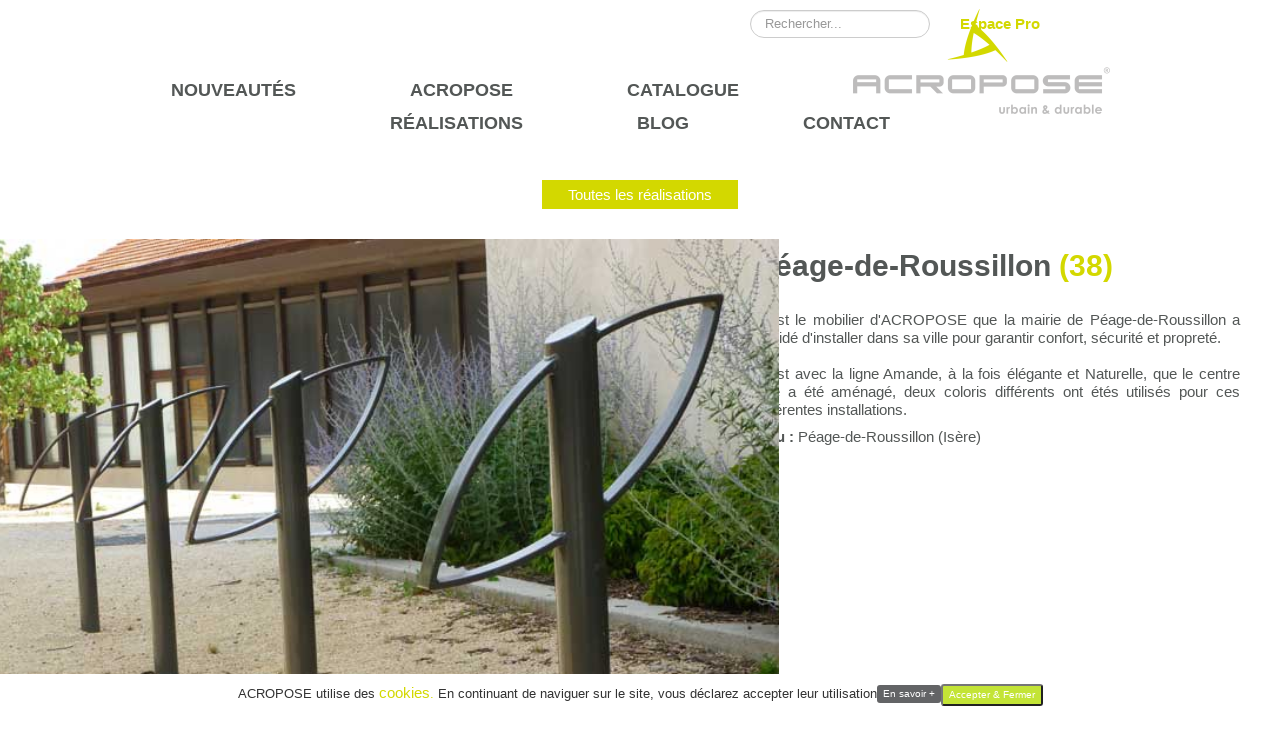

--- FILE ---
content_type: text/html; charset=utf-8
request_url: https://www.acropose.com/toutes-les-realisations-d-acropose/la-realisation/peage-de-roussillon
body_size: 65702
content:
<!DOCTYPE html>
<html lang="fr-fr" dir="ltr">
<head>
	<meta name="viewport" content="width=device-width, initial-scale=1.0" />
	<meta charset="utf-8" />
	<base href="https://www.acropose.com/toutes-les-realisations-d-acropose/la-realisation/peage-de-roussillon" />
	<meta name="author" content="Caroline Petrilli" />
	<meta name="generator" content="Joomla! - Open Source Content Management" />
	<title>Péage-de-Roussillon</title>
	<link href="/templates/protostar/favicon.ico" rel="shortcut icon" type="image/vnd.microsoft.icon" />
	<link href="https://www.acropose.com/recherche?layout=blog&amp;catid=31&amp;id=481&amp;format=opensearch" rel="search" title="Valider ACROPOSE" type="application/opensearchdescription+xml" />
	<link href="/modules/mod_slideshowck/themes/default/css/camera.css" rel="stylesheet" />
	<link href="https://fonts.googleapis.com/css?family=Droid+Sans" rel="stylesheet" />
	<link href="/components/com_roksprocket/layouts/grids/themes/basic/basic.css" rel="stylesheet" />
	<link href="/plugins/system/jce/css/content.css?badb4208be409b1335b815dde676300e" rel="stylesheet" />
	<link href="/templates/protostar/css/template.css?d5a1dffd616ed3084a9bb1e1e11e72a3" rel="stylesheet" />
	<link href="/templates/protostar/css/custom.css?d5a1dffd616ed3084a9bb1e1e11e72a3" rel="stylesheet" />
	<link href="/templates/protostar/css/user.css?d5a1dffd616ed3084a9bb1e1e11e72a3" rel="stylesheet" />
	<link href="/media/com_visforms/css/visforms.min.css?d5a1dffd616ed3084a9bb1e1e11e72a3" rel="stylesheet" />
	<link href="https://www.acropose.com/plugins/system/fmalertcookies/assets/css/bootstrap.min.css" rel="stylesheet" />
	<link href="https://www.acropose.com/plugins/system/fmalertcookies/assets/css/custom.css" rel="stylesheet" />
	<style>
#camera_wrap_1055 .camera_pag_ul li img, #camera_wrap_1055 .camera_thumbs_cont ul li > img {height:75px;}
#camera_wrap_1055 .camera_caption {
	display: block;
	position: absolute;
}
#camera_wrap_1055 .camera_caption > div {
	-moz-border-radius: 5px 5px 5px 5px;-webkit-border-radius: 5px 5px 5px 5px;border-radius: 5px 5px 5px 5px;font-family:'Droid Sans';
}
#camera_wrap_1055 .camera_caption > div div.camera_caption_title {
	font-size: 1.1em;
}
#camera_wrap_1055 .camera_caption > div div.camera_caption_desc {
	font-size: 0.8em;
}

@media screen and (max-width: 480px) {
		#camera_wrap_1055 .camera_caption {
			font-size: 0.6em !important;
		}
}
	a {
		color: #d3d800;
	}
	.nav-list > .active > a,
	.nav-list > .active > a:hover,
	.dropdown-menu li > a:hover,
	.dropdown-menu .active > a,
	.dropdown-menu .active > a:hover,
	.nav-pills > .active > a,
	.nav-pills > .active > a:hover,
	.btn-primary {
		background: #d3d800;
	}.scrollToTop {
			padding: 10px;
			margin: 20px;
			text-align: center; 
			font-weight: bold;
			text-decoration: none;
			position:fixed;
			bottom: 0;
			right: 0;
			opacity: 0;
			transition: opacity 0.2s ease;
			z-index: 100;
			width: 30px;
			height: 30px;
			color: inherit;
			font-size: inheritpx;
			font-family: inherit;
			background-color: #d3d800;
			background-image: url(/images/retour-haut.png);
			background-position: center center ;
			background-repeat: no-repeat;
			border: 0px #d3d800 solid;
			border-radius: 0px;
			box-shadow: transparent 0 0 0px;
		}
		.scrollToTop:hover {
			text-decoration:none;
			color: ;
		}.scrolltotop-show { opacity: 0.8; }form#mod-visform4 .vflocationsubform {display: block;}form#mod-visform4 .vflocationsubform .locationinput, form#mod-visform4 .vflocationsubform .getmylocationbutton {display: inline-block; margin-bottom: 0; vertical-align: middle;}form#mod-visform2 .vflocationsubform {display: block;}form#mod-visform2 .vflocationsubform .locationinput, form#mod-visform2 .vflocationsubform .getmylocationbutton {display: inline-block; margin-bottom: 0; vertical-align: middle;}
	</style>
	<script type="application/json" class="joomla-script-options new">{"csrf.token":"e533bcae90ae8300acdcd21e08d209de","system.paths":{"root":"","base":""}}</script>
	<script src="/media/jui/js/jquery.min.js?d5a1dffd616ed3084a9bb1e1e11e72a3"></script>
	<script src="/media/jui/js/jquery-noconflict.js?d5a1dffd616ed3084a9bb1e1e11e72a3"></script>
	<script src="/media/jui/js/jquery-migrate.min.js?d5a1dffd616ed3084a9bb1e1e11e72a3"></script>
	<script src="/media/com_slideshowck/assets/jquery.easing.1.3.js"></script>
	<script src="/media/com_slideshowck/assets/camera.min.js?ver=2.3.14"></script>
	<script src="/media/system/js/mootools-core.js?d5a1dffd616ed3084a9bb1e1e11e72a3"></script>
	<script src="/media/system/js/core.js?d5a1dffd616ed3084a9bb1e1e11e72a3"></script>
	<script src="/media/system/js/mootools-more.js?d5a1dffd616ed3084a9bb1e1e11e72a3"></script>
	<script src="/components/com_roksprocket/assets/js/mootools-mobile.js"></script>
	<script src="/components/com_roksprocket/assets/js/rokmediaqueries.js"></script>
	<script src="/components/com_roksprocket/assets/js/roksprocket.js"></script>
	<script src="/components/com_roksprocket/assets/js/moofx.js"></script>
	<script src="/components/com_roksprocket/assets/js/roksprocket.request.js"></script>
	<script src="/components/com_roksprocket/layouts/grids/themes/basic/basic.js"></script>
	<script src="/media/system/js/caption.js?d5a1dffd616ed3084a9bb1e1e11e72a3"></script>
	<script src="/media/jui/js/bootstrap.min.js?d5a1dffd616ed3084a9bb1e1e11e72a3"></script>
	<script src="/templates/protostar/js/template.js?d5a1dffd616ed3084a9bb1e1e11e72a3"></script>
	<script src="/templates/protostar/js/sticky.js?d5a1dffd616ed3084a9bb1e1e11e72a3"></script>
	<!--[if lt IE 9]><script src="/media/jui/js/html5.js?d5a1dffd616ed3084a9bb1e1e11e72a3"></script><![endif]-->
	<script src="/media/com_visforms/js/jquery.validate.min.js?d5a1dffd616ed3084a9bb1e1e11e72a3"></script>
	<script src="/media/com_visforms/js/visforms.js?d5a1dffd616ed3084a9bb1e1e11e72a3"></script>
	<script src="/media/plg_captcha_recaptcha/js/recaptcha.min.js?d5a1dffd616ed3084a9bb1e1e11e72a3"></script>
	<script src="https://www.google.com/recaptcha/api.js?onload=JoomlaInitReCaptcha2&render=explicit&hl=fr-FR"></script>
	<!--[if lt IE 9]><script src="/media/system/js/html5fallback.js?d5a1dffd616ed3084a9bb1e1e11e72a3"></script><![endif]-->
	<script>

		jQuery(document).ready(function(){
			new Slideshowck('#camera_wrap_1055', {
				height: '100%',
				minHeight: '150',
				pauseOnClick: false,
				hover: 1,
				fx: 'simpleFade',
				loader: 'none',
				pagination: 0,
				thumbnails: 0,
				thumbheight: 75,
				thumbwidth: 100,
				time: 2000,
				transPeriod: 1000,
				alignment: 'center',
				autoAdvance: 1,
				mobileAutoAdvance: 1,
				portrait: 0,
				barDirection: 'leftToRight',
				imagePath: '/media/com_slideshowck/images/',
				lightbox: 'mediaboxck',
				fullpage: 0,
				mobileimageresolution: '0',
				navigationHover: true,
				mobileNavHover: true,
				navigation: true,
				playPause: true,
				barPosition: 'bottom',
				responsiveCaption: 0,
				keyboardNavigation: 0,
				titleInThumbs: 0,
				container: ''
		});
}); 
if (typeof RokSprocket == 'undefined') RokSprocket = {};
Object.merge(RokSprocket, {
	SiteURL: 'https://www.acropose.com/',
	CurrentURL: 'https://www.acropose.com/',
	AjaxURL: 'https://www.acropose.com/index.php?option=com_roksprocket&amp;task=ajax&amp;format=raw&amp;ItemId=424'
});
window.addEvent('domready', function(){
		RokSprocket.instances.grids = new RokSprocket.Grids();
});
window.addEvent('domready', function(){
	RokSprocket.instances.grids.attach(1056, '{"animations":["fade","scale","rotate"],"displayed":[165,168,169,174,175]}');
});
window.addEvent('load', function(){
   var overridden = false;
   if (!overridden && window.G5 && window.G5.offcanvas){
       var mod = document.getElement('[data-grids="1056"]');
       mod.addEvents({
           touchstart: function(){ window.G5.offcanvas.detach(); },
           touchend: function(){ window.G5.offcanvas.attach(); }
       });
       overridden = true;
   };
});
jQuery(window).on('load',  function() {
				new JCaption('img.caption');
			});
	var Scrolltock = function(container) {
				if (! container) container = jQuery(document);
				jQuery('a.scrollTo', container).click( function(event) {
					var pageurl = window.location.href.split('#');
					var linkurl = jQuery(this).attr('href').split('#');

					if ( jQuery(this).attr('href').indexOf('#') != 0
						&& ( ( jQuery(this).attr('href').indexOf('http') == 0 && pageurl[0] != linkurl[0] )
						|| jQuery(this).attr('href').indexOf('http') != 0 && pageurl[0] != 'https://www.acropose.com/' + linkurl[0].replace('/', '') )
						) {
						// here action is the natural redirection of the link to the page
					} else {
						event.preventDefault();
						jQuery(this).scrolltock();
						setTimeout(function(){ jQuery(this).scrolltock(); }, 1000); // add timer to fix issue with page load
					}
				});
			}
			jQuery(document).ready(function($){$(document.body).append('<a href="#" class="scrollToTop">Retour en haut</a>');
					//Check to see if the window is top if not then display button
					$(window).scroll(function(){
						if ($(this).scrollTop() > 400) {
							$('.scrollToTop').addClass('scrolltotop-show');
						} else {
							$('.scrollToTop').removeClass('scrolltotop-show');
						}
					});

					//Click event to scroll to top
					$('.scrollToTop').click(function(){
						$('html, body').animate({scrollTop : 0},1000);
						return false;
					});
				Scrolltock();

				$.fn.scrolltock = function() {
					var link = $(this);
					var page = jQuery(this).attr('href');
					if (page === undefined) return;
					var pattern = /#(.*)/;
					var targetEl = page.match(pattern);
					if (! targetEl.length) return;
					if (! jQuery(targetEl[0]).length) return;

					// close the menu hamburger
					if (link.parents('ul.nav,ul.menu,ul.maximenuck').length) {
						var menu = $(link.parents('ul.nav,ul.menu,ul.maximenuck')[0]);
						if (menu.parent().find('> .mobileckhambuger_toggler').length && menu.parent().find('> .mobileckhambuger_toggler').attr('checked') == 'checked') {
							menu.animate({'opacity' : '0'}, function() { menu.parent().find('> .mobileckhambuger_toggler').attr('checked', false); menu.css('opacity', '1'); });
						}
					}

					var speed = link.attr('data-speed') ? link.attr('data-speed') : 1000;
					var isMobile = ($(window).width() <= 0);
					if (isMobile) {
						var offsety = link.attr('data-mobile-offset') ? parseInt(link.attr('data-mobile-offset')) : 0;
					} else {
						var offsety = link.attr('data-offset') ? parseInt(link.attr('data-offset')) : 0;
					}
					jQuery('html, body').animate( { scrollTop: jQuery(targetEl[0]).offset().top + offsety }, speed, scrolltock_setActiveItem() );
					return false;
				}
				// Cache selectors
				var lastId,
				baseItems = jQuery('a.scrollTo');
				// Anchors corresponding to menu items
				scrollItems = baseItems.map(function(){
					// if (! jQuery(jQuery(this).attr('href')).length) return;
					var pattern = /#(.*)/;
					var targetEl = jQuery(this).attr('href').match(pattern);

						if (targetEl == null ) return;
						if (! targetEl[0]) return;
						if (! jQuery(targetEl[0]).length) return;
						var item = jQuery(targetEl[0]);
					if (item.length) { return item; }
				});
				// Bind to scroll
				jQuery(window).scroll(function(){
					scrolltock_setActiveItem();
				});
				
				function scrolltock_setActiveItem() {
					var isMobile = ($(window).width() <= 0);
					if (isMobile) {
						var offsety = 0;
					} else {
						var offsety = 0;
					}
					// Get container scroll position
					var fromTop = jQuery(this).scrollTop()- (offsety) + 2;

					// Get id of current scroll item
					var cur = scrollItems.map(function(){
						if (jQuery(this).offset().top < fromTop)
							return this;
					});
					if (cur.length) {
						// Get the id of the current element
						cur = cur[cur.length-1];
						var id = cur && cur.length ? cur[0].id : '';
						var targetParent = baseItems.end().filter('[href$="#'+id+'"]').parent();

						if (lastId !== id || !targetParent.hasClass('active')) {
						   lastId = id;
						   // Set/remove active class
							baseItems.parent().parent().find('.active').removeClass('active');
							baseItems
							 .parent().removeClass('active')
							 .end().filter('[href$="#'+id+'"]').parent().addClass('active');
						}
					} else {
						baseItems.parent().parent().find('.active').removeClass('active');
						baseItems.parent().removeClass('active');
					}                  
				}
			}); // end of dom ready

			window.addEventListener("load", function(event) {

				var pageurl, pattern, targetPage;
				pageurl = window.location.href;
				pattern = /#(.*)/;
				targetPage = pageurl.match(pattern);

				var scrolltock_animate = function() {
					jQuery('html, body').animate( { scrollTop: jQuery(targetPage[0]).offset().top + 0 }, 1000 );
				}
				if (targetPage && jQuery(targetPage[0]).length) {
					
					scrolltock_animate();
					setTimeout(function(){ scrolltock_animate(); }, 1000);
				}
			});

			function scrolltock_removeHashFromUrl() {
				var uri = window.location.toString();
	  
				if (uri.indexOf("#") > 0) {
					var clean_uri = uri.substring(0,
									uri.indexOf("#"));
	  
					window.history.replaceState({},
							document.title, clean_uri);
				}
			}
			jQuery(document).ready(function () {
            jQuery.extend(jQuery.validator.messages, {
            required: "Ce champ est requis.",
            remote: "Please fix this field.",
            email: "SVP entrez un email valide: <br /><span>ex. votrenom&#64;domaine.com</span>",
            url: "SVP Entrez un url valide: <br /><span>ex. http://www.domaine.com</span>",
            date: "SVP entrez une date valide.",
            dateISO: "Please enter a valid date (ISO).",
            number: "SVP entrez un nombre valide.",
            digits: "SVP entrez un chiffre.",
            creditcard: "Please enter a valid credit card number.",
            equalTo: "SVP répétez la valeur.",
            maxlength: jQuery.validator.format("SVP n\'entrez pas plus de {0} caractères."),
            minlength: jQuery.validator.format("SVP entrez au moins {0} caractères."),
            rangelength: jQuery.validator.format("SVP entrez de {0} à {1} caractères."),
            range: jQuery.validator.format("SVP entrez un nombre entre {0} et {1}."),
            max: jQuery.validator.format("SVP entrez un nombre inférieur ou égal à {0}."),
            min: jQuery.validator.format("SVP entrez un nombre supérieur ou égal à {0}."),
            customvalidation: "Entrèe invalide",
            ispair: "Latitude and longigute must be valid geocoordinates in decimal format and must be entered as pair."
            });
            });jQuery(document).ready(function () {
            jQuery.validator.addMethod("dateDMY", function (value, element) {
                var check = false;
                var re = /^(0[1-9]|[12][0-9]|3[01])[\.](0[1-9]|1[012])[\.]\d{4}$/;
                    if (re.test(value)) {
                        var adata = value.split(".");
                        var day = parseInt(adata[0], 10);
                        var month = parseInt(adata[1], 10);
                        var year = parseInt(adata[2], 10);
                        if (day == 31 && (month == 4 || month == 6 || month == 9 || month == 11)) {
                            check = false; // 31st of a month with 30 days
                        } else if (day >= 30 && month == 2) {
                            check = false; // February 30th or 31st
                        } else if (month == 2 && day == 29 && !(year % 4 == 0 && (year % 100 != 0 || year % 400 == 0))) {
                            check = false; // February 29th outside a leap year
                        } else {
                            check = true; // Valid date
                        }
                    }
                    //the calender does not allow to clear values if it is required (js). So the required option in this validation is just a workaround fallback
                    if (value == "0000-00-00 00:00:00" && !jQuery(element).prop("required")) {
                        check = true;
                    }
                    return this.optional(element) || check;
            });
            jQuery.validator.addMethod("dateMDY", function (value, element) {
                var check = false;
                var re = /^(0[1-9]|1[012])[\/](0[1-9]|[12][0-9]|3[01])[\/]\d{4}$/;
                    if (re.test(value)) {
                        var adata = value.split("/");
                        var month = parseInt(adata[0], 10);
                        var day = parseInt(adata[1], 10);
                        var year = parseInt(adata[2], 10);
                        if (day == 31 && (month == 4 || month == 6 || month == 9 || month == 11)) {
                            check = false; // 31st of a month with 30 days
                        } else if (day >= 30 && month == 2) {
                            check = false; // February 30th or 31st
                        } else if (month == 2 && day == 29 && !(year % 4 == 0 && (year % 100 != 0 || year % 400 == 0))) {
                            check = false; // February 29th outside a leap year
                        } else {
                            check = true; // Valid date
                        }
                    }
                    //the calender does not allow to clear values if it is required (js). So the required option in this validation is just a workaround fallback
                    if (value == "0000-00-00 00:00:00" && !jQuery(element).prop("required")) {
                        check = true;
                    }
                    return this.optional(element) || check;
            });
            jQuery.validator.addMethod("dateYMD", function (value, element) {
                var check = false;
                var re = /^\d{4}[\-](0[1-9]|1[012])[\-](0[1-9]|[12][0-9]|3[01])$/;
                    if (re.test(value)) {
                        var adata = value.split("-");
                        var year = parseInt(adata[0], 10);
                        var month = parseInt(adata[1], 10);
                        var day = parseInt(adata[2], 10);
                        if (day == 31 && (month == 4 || month == 6 || month == 9 || month == 11)) {
                            check = false; // 31st of a month with 30 days
                        } else if (day >= 30 && month == 2) {
                            check = false; // February 30th or 31st
                        } else if (month == 2 && day == 29 && !(year % 4 == 0 && (year % 100 != 0 || year % 400 == 0))) {
                            check = false; // February 29th outside a leap year
                        } else {
                            check = true; // Valid date
                        }
                    }
                    //the calender does not allow to clear values if it is required (js). So the required option in this validation is just a workaround fallback
                    if (value == "0000-00-00 00:00:00" && !jQuery(element).prop("required")) {
                        check = true;
                    }
                    return this.optional(element) || check;
            });
            jQuery.validator.addMethod("filesize", function (value, element, maxsize) {
                var check = false;
                if ((maxsize === 0) || ((!(element.files.length == 0)) && (element.files[0].size < maxsize)))
                {
                    check = true;
                }
                return this.optional(element) || check;
            });
            jQuery.validator.addMethod("fileextension", function (value, element, allowedextension) {
                var check = false;
                allowedextension = allowedextension.replace(/\s/g, "");
                allowedextension = allowedextension.split(",");
                var fileext = jQuery(element).val().split(".").pop().toLowerCase();
                if (jQuery.inArray(fileext, allowedextension) > -1)
                {
                    check = true;
                }
                return this.optional(element) || check;
            });
            jQuery.validator.addMethod("customvalidation", function (value, element, re) {
                return this.optional(element) || re.test(value);
            });
            jQuery.validator.addMethod("ispair", function (value, element, id) {
                var latval = document.getElementById(id+"_lat").value;
                var lngval = document.getElementById(id+"_lng").value;
                //false if on field is empty and the other not
                var check = ((latval === "" && lngval === "") || (latval !== "" && lngval !== ""));
                var relatval = /^[-]?(([0-8]?[0-9])\.(\d+))|(90(\.0+)?)$/;
                var relngval = /^[-]?((((1[0-7][0-9])|([0-9]?[0-9]))\.(\d+))|180(\.0+)?)$/;
                check = (latval === "" || relatval.test(latval)) && check;
                check = (lngval === "" || relngval.test(lngval)) && check;
                return check;
            });
            jQuery.validator.addMethod("mindate", function(value, element, options) {
	            var check = false;
	            var minDate = "";
	            if (value) {
	                if (options.fromField) {
	                    var fieldId = options.value;
	                    var field = document.getElementById(fieldId);
	                    if (!field) {
	                        return true;
	                    }
	                    if (field.disabled) {
	                        return true;
	                    }
	                    minDate = field.value;
	                    if (!minDate) {
	                        return true;
	                    }
	                } else {
	                    minDate = options.value;
	                }
	                var  format, i = 0, fmt = {}, minDateFormat, j = 0, minDateFmt = {}, day;
	                format = (value.indexOf(".") > -1) ? "dd.mm.yyyy" : ((value.indexOf("/") > -1) ? "mm/dd/yyyy" : "yyyy-mm-dd");
	                format.replace(/(yyyy|dd|mm)/g, function(part) { fmt[part] = i++; });
	                minDateFormat = (minDate.indexOf(".") > -1) ? "dd.mm.yyyy" : ((minDate.indexOf("/") > -1) ? "mm/dd/yyyy" : "yyyy-mm-dd");
	                minDateFormat.replace(/(yyyy|dd|mm)/g, function(part) { minDateFmt[part] = j++; });
	                var minDateParts = minDate.match(/(\d+)/g);
	                var valueParts = value.match(/(\d+)/g);
	                minDate = new Date(minDateParts[minDateFmt["yyyy"]], minDateParts[minDateFmt["mm"]]-1, minDateParts[minDateFmt["dd"]],0,0,0,0);
	                if (options.shift) {
	                    var shift = options.shift;
	                    day = minDate.getDate();
	                    day = day + parseInt(shift);
	                    minDate.setDate(day);
	                }
	                value = new Date(valueParts[fmt["yyyy"]], valueParts[fmt["mm"]]-1, valueParts[fmt["dd"]],0,0,0,0);
	                check = value >= minDate;
                }
                return this.optional(element) || check;
            }, function(options, element) {
            //validation message
             if (options.fromField) {
                    var minDate = "";
                    var fieldId = options.value;
                    var field = document.getElementById(fieldId);
                    if (field) {
                        minDate = field.value;
                    }
                } else {
                    minDate = options.value;
                }
                var format, minDateFormat, j = 0, minDateFmt = {}, day, month, year, valDate;
                minDateFormat = (minDate.indexOf(".") > -1) ? "dd.mm.yyyy" : ((minDate.indexOf("/") > -1) ? "mm/dd/yyyy" : "yyyy-mm-dd");
                minDateFormat.replace(/(yyyy|dd|mm)/g, function(part) { minDateFmt[part] = j++; });
                var minDateParts = minDate.match(/(\d+)/g);
                minDate = new Date(minDateParts[minDateFmt["yyyy"]], minDateParts[minDateFmt["mm"]]-1, minDateParts[minDateFmt["dd"]],0,0,0,0);
                if (options.shift) {
                    var shift = options.shift;
                    day = minDate.getDate();
                    day = day + parseInt(shift);
                    minDate.setDate(day);
                }
                format = options.format;
                valDate = "";
                day = minDate.getDate();
                if (day < 10) {
                    day = "0" + day;
                }
                month = 1 + minDate.getMonth();
                if (month < 10) {
                    month = "0" + month;
                }
                year = minDate.getFullYear();
                switch (format) {
                    case "%Y-%m-%d" :
                        valDate = year + "-" + month + "-" + day;
                        break;
                    case "%m/%d/%Y" :
                        valDate = month + "/" + day  + "/" + year;
                        break;
                    default :
                        valDate = day + "." + month + "." + year;
                        break;
                }
                return jQuery.validator.format("Please select a date greater or equal to {0}.", valDate);               
            });
            jQuery.validator.addMethod("maxdate", function(value, element, options) {
	            var check = false;
	            var minDate = "";
	            if (value) {
	                if (options.fromField) {
	                    var fieldId = options.value;
	                    var field = document.getElementById(fieldId);
	                    if (!field) {
	                        return true;
	                    }
	                    if (field.disabled) {
	                        return true;
	                    }
	                    minDate = field.value;
	                    if (!minDate) {
	                        return true;
	                    }
	                } else {
	                    minDate = options.value;
	                }
	                var  format, i = 0, fmt = {}, minDateFormat, j = 0, minDateFmt = {}, day;
	                format = (value.indexOf(".") > -1) ? "dd.mm.yyyy" : ((value.indexOf("/") > -1) ? "mm/dd/yyyy" : "yyyy-mm-dd");
	                format.replace(/(yyyy|dd|mm)/g, function(part) { fmt[part] = i++; });
	                minDateFormat = (minDate.indexOf(".") > -1) ? "dd.mm.yyyy" : ((minDate.indexOf("/") > -1) ? "mm/dd/yyyy" : "yyyy-mm-dd");
	                minDateFormat.replace(/(yyyy|dd|mm)/g, function(part) { minDateFmt[part] = j++; });
	                var minDateParts = minDate.match(/(\d+)/g);
	                var valueParts = value.match(/(\d+)/g);
	                minDate = new Date(minDateParts[minDateFmt["yyyy"]], minDateParts[minDateFmt["mm"]]-1, minDateParts[minDateFmt["dd"]],0,0,0,0);
	                if (options.shift) {
	                    var shift = options.shift;
	                    day = minDate.getDate();
	                    day = day + parseInt(shift);
	                    minDate.setDate(day);
	                }
	                value = new Date(valueParts[fmt["yyyy"]], valueParts[fmt["mm"]]-1, valueParts[fmt["dd"]],0,0,0,0);
	                check = value <= minDate;
                }
                return this.optional(element) || check;
            }, function(options, element) {
            //validation message
             if (options.fromField) {
                    var minDate = "";
                    var fieldId = options.value;
                    var field = document.getElementById(fieldId);
                    if (field) {
                        minDate = field.value;
                    }
                } else {
                    minDate = options.value;
                }
                var format, minDateFormat, j = 0, minDateFmt = {}, day, month, year, valDate;
                minDateFormat = (minDate.indexOf(".") > -1) ? "dd.mm.yyyy" : ((minDate.indexOf("/") > -1) ? "mm/dd/yyyy" : "yyyy-mm-dd");
                minDateFormat.replace(/(yyyy|dd|mm)/g, function(part) { minDateFmt[part] = j++; });
                var minDateParts = minDate.match(/(\d+)/g);
                minDate = new Date(minDateParts[minDateFmt["yyyy"]], minDateParts[minDateFmt["mm"]]-1, minDateParts[minDateFmt["dd"]],0,0,0,0);
                if (options.shift) {
                    var shift = options.shift;
                    day = minDate.getDate();
                    day = day + parseInt(shift);
                    minDate.setDate(day);
                }
                format = options.format;
                valDate = "";
                day = minDate.getDate();
                if (day < 10) {
                    day = "0" + day;
                }
                month = 1 + minDate.getMonth();
                if (month < 10) {
                    month = "0" + month;
                }
                year = minDate.getFullYear();
                switch (format) {
                    case "%Y-%m-%d" :
                        valDate = year + "-" + month + "-" + day;
                        break;
                    case "%m/%d/%Y" :
                        valDate = month + "/" + day  + "/" + year;
                        break;
                    default :
                        valDate = day + "." + month + "." + year;
                        break;
                }
                return jQuery.validator.format("Please select a date lower or equal to {0}.", valDate);
            });
        });
	</script>




<script>
  (function(i,s,o,g,r,a,m){i['GoogleAnalyticsObject']=r;i[r]=i[r]||function(){
  (i[r].q=i[r].q||[]).push(arguments)},i[r].l=1*new Date();a=s.createElement(o),
  m=s.getElementsByTagName(o)[0];a.async=1;a.src=g;m.parentNode.insertBefore(a,m)
  })(window,document,'script','//www.google-analytics.com/analytics.js','ga');

  ga('create', 'UA-133589942-1', 'auto');
  ga('send', 'pageview');

</script>
<!-- Universal Google Analytics Plugin by PB Web Development -->


</head>
<body class="site com_content view-article layout-blog no-task itemid-424 fluid">
<script>
jQuery(window).load(function(){ jQuery(".loader").fadeOut("200"); });
</script>
	<!-- Body -->
	<div class="loader"></div>
	<div class="body" id="top">
		<div class="container-fluid">
			<!-- Header -->
					<div class="moduletable logo-mobile">
						

<div class="custom logo-mobile"  >
	<a href="/"><img src="/images/logo/acropose_logo.png" alt="" /></a></div>
		</div>
	
			<div class="g-fixed-container">
				<section id="g-navigation">
					<header class="header" role="banner">
						<div class="header-inner clearfix">
							<!--
							<a class="brand pull-left" href="/">
								<span class="site-title" title="ACROPOSE">ACROPOSE</span>															</a>
							-->
							<div class="header-search pull-right">
								<div class="search">
	<form action="/toutes-les-realisations-d-acropose/la-realisation" method="post" class="form-inline" role="search">
		<label for="mod-search-searchword1098" class="element-invisible">Rechercher</label> <input name="searchword" id="mod-search-searchword1098" maxlength="200"  class="inputbox search-query input-medium" type="search" placeholder="Rechercher..." />		<input type="hidden" name="task" value="search" />
		<input type="hidden" name="option" value="com_search" />
		<input type="hidden" name="Itemid" value="593" />
	</form>
</div>


<div class="custom espace-pro"  >
	<a href="/mon-compte-professionnel"></a><a href="/mon-compte-professionnel">Espace Pro</a></div>

							</div>
						</div>
					</header>
											<nav class="navigation" role="navigation">
							<div class="navbar pull-left">
								<a class="btn btn-navbar collapsed" data-toggle="collapse" data-target=".nav-collapse">
									<span class="element-invisible">Basculer la navigation</span>
									<span class="icon-bar"></span>
									<span class="icon-bar"></span>
									<span class="icon-bar"></span>
								</a>
							</div>
							<div class="nav-collapse">
								<ul class="nav menu nav-pills mod-list">
<li class="item-599"><a href="/les-nouveautes" >Nouveautés</a></li><li class="item-118"><a href="http://www.acropose.com/#acropose" class="scrollTo">Acropose</a></li><li class="item-119 parent"><a href="http://www.acropose.com/#catalogue" class="scrollTo">Catalogue</a></li><li class="item-101 default"><a href="/" ><img src="/images/logo/acropose_logo.png" alt="Accueil" /></a></li><li class="item-120"><a href="http://www.acropose.com/#les-realisations" class="scrollTo">Réalisations</a></li><li class="item-592"><a href="/blog" >Blog</a></li><li class="item-121"><a href="/contact" >Contact</a></li></ul>

							</div>
						</nav>
									</section>
			</div>
			
			<div class="row-fluid">
								<main id="content" role="main" class="span12">
					<!-- Begin Content -->
							<div class="moduletable">
						

<div class="custom"  >
	<div class="retour">
<div class="container"><a href="/toutes-les-realisations-d-acropose">Toutes les réalisations</a></div>
</div></div>
		</div>
	
					<div id="system-message-container">
	</div>

					



<div class="item-page" itemscope itemtype="https://schema.org/Article">
	<meta itemprop="inLanguage" content="fr-FR" />
	
		
						
		
	
	
		
								<div itemprop="articleBody">
		
<div class="container">
<div class="span12 product">
<div class="span7">		<div class="moduletable">
						<div class="slideshowck  camera_wrap camera_amber_skin" id="camera_wrap_1055">
			<div data-alt="" data-thumb="/images/nos-realisations/Peage-de-roussillon-38/peage-de-roussillon1.jpg" data-src="/images/nos-realisations/Peage-de-roussillon-38/peage-de-roussillon1.jpg" >
								</div>
		<div data-alt="" data-thumb="/images/nos-realisations/Peage-de-roussillon-38/peage-de-roussillon11.jpg" data-src="/images/nos-realisations/Peage-de-roussillon-38/peage-de-roussillon11.jpg" >
								</div>
		<div data-alt="" data-thumb="/images/nos-realisations/Peage-de-roussillon-38/peage-de-roussillon4.jpg" data-src="/images/nos-realisations/Peage-de-roussillon-38/peage-de-roussillon4.jpg" >
								</div>
		<div data-alt="" data-thumb="/images/nos-realisations/Peage-de-roussillon-38/peage-de-roussillon10.jpg" data-src="/images/nos-realisations/Peage-de-roussillon-38/peage-de-roussillon10.jpg" >
								</div>
		<div data-alt="" data-thumb="/images/nos-realisations/Peage-de-roussillon-38/peage-de-roussillon12.jpg" data-src="/images/nos-realisations/Peage-de-roussillon-38/peage-de-roussillon12.jpg" >
								</div>
		<div data-alt="" data-thumb="/images/nos-realisations/Peage-de-roussillon-38/peage-de-roussillon2.jpg" data-src="/images/nos-realisations/Peage-de-roussillon-38/peage-de-roussillon2.jpg" >
								</div>
		<div data-alt="" data-thumb="/images/nos-realisations/Peage-de-roussillon-38/peage-de-roussillon7.jpg" data-src="/images/nos-realisations/Peage-de-roussillon-38/peage-de-roussillon7.jpg" >
								</div>
		<div data-alt="" data-thumb="/images/nos-realisations/Peage-de-roussillon-38/peage-de-roussillon5.jpg" data-src="/images/nos-realisations/Peage-de-roussillon-38/peage-de-roussillon5.jpg" >
								</div>
		<div data-alt="" data-thumb="/images/nos-realisations/Peage-de-roussillon-38/peage-de-roussillon8.jpg" data-src="/images/nos-realisations/Peage-de-roussillon-38/peage-de-roussillon8.jpg" >
								</div>
		<div data-alt="" data-thumb="/images/nos-realisations/Peage-de-roussillon-38/peage-de-roussillon6.jpg" data-src="/images/nos-realisations/Peage-de-roussillon-38/peage-de-roussillon6.jpg" >
								</div>
		<div data-alt="" data-thumb="/images/nos-realisations/Peage-de-roussillon-38/peage-de-roussillon9.jpg" data-src="/images/nos-realisations/Peage-de-roussillon-38/peage-de-roussillon9.jpg" >
								</div>
		<div data-alt="" data-thumb="/images/nos-realisations/Peage-de-roussillon-38/peage-de-roussillon3.jpg" data-src="/images/nos-realisations/Peage-de-roussillon-38/peage-de-roussillon3.jpg" >
								</div>
</div>
<div style="clear:both;"></div>
		</div>
	</div>
<div class="span5">
<h1 class="grey left">Péage-de-Roussillon<span class="green"> (38)</span></h1>
<div class="justify">
<div class="introduction">
<p style="text-align: justify;"><span style="font-size: 11pt; font-family: 'Century Gothic', sans-serif;"><br />C'est le mobilier d'ACROPOSE que la mairie de Péage-de-Roussillon a décidé d'installer dans sa ville pour garantir confort, sécurité et propreté. <br /><br /></span><span style="font-size: 11pt; font-family: 'Century Gothic', sans-serif;"><span style="font-size: 11pt; font-family: 'Century Gothic', sans-serif;">C'est avec la ligne Amande, à la fois élégante et Naturelle, que le centre ville a été aménagé, deux coloris différents ont étés utilisés pour ces différentes installations.<br /></span></span></p>
<p style="text-align: justify;"><span style="font-size: 11pt; font-family: 'Century Gothic', sans-serif;"></span></p>
</div>
</div>
<b>Lieu :</b> Péage-de-Roussillon (Isère)<br /><br /></div>
</div>
<div class="title-cat center span12"><span class="grey">Les produits</span> <span class="green">associés</span></div>
<div class="span12" style="margin-left: 0;">		<div class="moduletablecontainer">
						 <div class="sprocket-grids-b container" data-grids="1056">
	<ul class="sprocket-grids-b-container sprocket-grids-b-columns-4" data-grids-items>
		<li data-grids-item>
	<div class="sprocket-grids-b-item" data-grids-content>
				<div class="sprocket-grids-b-image-container">
			<img src="/images/catalogue/univers-colline/ligne-amande/potelet-ligne-amande/potelet_amande2.jpg" alt="" class="sprocket-grids-b-image" />
						<div class="sprocket-grids-b-effect"></div>
					</div>
		
				<div class="sprocket-grids-b-content overlay-mode">
			
						<div class="sprocket-grids-b-text">
				<h2 class="vert"><span class="light">Potelet</span><br />Amande</h2>
			</div>
			
						<a href="/catalogue/univers-colline/ligne-amande/potelet" class="sprocket-grids-b-readon">Découvrir</a>
					</div>
			</div>
</li>
<li data-grids-item>
	<div class="sprocket-grids-b-item" data-grids-content>
				<div class="sprocket-grids-b-image-container">
			<img src="/images/catalogue/univers-colline/ligne-amande/appui-velo-ligne-amande/appui-velo_amande3.jpg" alt="" class="sprocket-grids-b-image" />
						<div class="sprocket-grids-b-effect"></div>
					</div>
		
				<div class="sprocket-grids-b-content overlay-mode">
			
						<div class="sprocket-grids-b-text">
				<h2 class="vert"><span class="light">Appui-vélo</span><br />Amande</h2>
			</div>
			
						<a href="/catalogue/univers-colline/ligne-amande/appui-velo" class="sprocket-grids-b-readon">Découvrir</a>
					</div>
			</div>
</li>
<li data-grids-item>
	<div class="sprocket-grids-b-item" data-grids-content>
				<div class="sprocket-grids-b-image-container">
			<img src="/images/catalogue/univers-colline/ligne-amande/corbeille-ligne-amande/corbeille_amande.jpg" alt="" class="sprocket-grids-b-image" />
						<div class="sprocket-grids-b-effect"></div>
					</div>
		
				<div class="sprocket-grids-b-content overlay-mode">
			
						<div class="sprocket-grids-b-text">
				<h2 class="vert"><span class="light">Corbeille</span><br />Amande</h2>
			</div>
			
						<a href="/catalogue/univers-colline/ligne-amande/corbeille" class="sprocket-grids-b-readon">Découvrir</a>
					</div>
			</div>
</li>
<li data-grids-item>
	<div class="sprocket-grids-b-item" data-grids-content>
				<div class="sprocket-grids-b-image-container">
			<img src="/images/catalogue/univers-colline/ligne-amande/banc-ligne-amande/banc_amande.jpg" alt="" class="sprocket-grids-b-image" />
						<div class="sprocket-grids-b-effect"></div>
					</div>
		
				<div class="sprocket-grids-b-content overlay-mode">
			
						<div class="sprocket-grids-b-text">
				<h2 class="vert"><span class="light">Banc</span><br />Amande</h2>
			</div>
			
						<a href="/catalogue/univers-colline/ligne-amande/banc" class="sprocket-grids-b-readon">Découvrir</a>
					</div>
			</div>
</li>
<li data-grids-item>
	<div class="sprocket-grids-b-item" data-grids-content>
				<div class="sprocket-grids-b-image-container">
			<img src="/images/catalogue/univers-colline/ligne-amande/banquette-ligne-amande/banquette_amande2.jpg" alt="" class="sprocket-grids-b-image" />
						<div class="sprocket-grids-b-effect"></div>
					</div>
		
				<div class="sprocket-grids-b-content overlay-mode">
			
						<div class="sprocket-grids-b-text">
				<h2 class="vert"><span class="light">Banquette</span><br />Amande</h2>
			</div>
			
						<a href="/catalogue/univers-colline/ligne-amande/banquette" class="sprocket-grids-b-readon">Découvrir</a>
					</div>
			</div>
</li>
	</ul>
</div>
		</div>
	</div>
</div>	</div>

	
							</div>

					<div class="clearfix"></div>
					

<div class="custom"  >
	<div class="etre-rappele">
<div class="container">
<a class="acrop_appels_btn" onclick="showNewsletter()">Newsletter</a>
<a class="acrop_appels_btn" onclick="showAppel()">Être rappelé</a>
<a href="/contact">Nous contacter</a></div>
</div></div>

					<!-- End Content -->
				</main>
							</div>
		</div>
	</div>
				<div id="acrop_appel" class="acrop_appels" style="display:none;">
				<div class="acrop_appel_close" onClick="hideAppel()">X</div>
				<div class="container">
					<noscript><div class="alert alert-danger">Warning! JavaScript must be enabled for this form to work properly.</div></noscript>
<div class="visforms visforms-form">

        
    <div class="alert alert-danger error-note" style="display: none;"></div>    <script type="text/javascript">
        jQuery(document).ready(function () {
                jQuery('#mod-visform2').validate({
                    submitHandler: function (form) {
                        var returnVal = true;
                        if (window["mod-visform2SubmitAction"] && typeof window["mod-visform2SubmitAction"] !== "undefined") {
                            returnVal = window["mod-visform2SubmitAction"](this);
                        }
                        if (!returnVal) {
                            return false;
                        }
                        form.submit();
                        jQuery(form).find('input[type="submit"]').prop("disabled", true);
                        jQuery(form).find('input[type="reset"]').prop("disabled", true);
                        jQuery(form).find('input[type="image"]').prop("disabled", true);
                                            },
                    wrapper: "p",
                    //absolutly necessary when working with tinymce!
                    ignore: ".ignore",
                    rules: { "g-recaptcha-response" : { required : true},                    },
                    messages: {                     },
                    //in accordion view, display a summary message, that form contains errors
                                        errorPlacement: function (error, element) {
                        var errorfieldid = element.attr("data-error-container-id");
                        if (!errorfieldid && element.attr("id") === "g-recaptcha-response") {
                            errorfieldid = 'fc-tbxrecaptcha_response_field';
                        }
                        jQuery('#mod-visform2' + ' div.' + errorfieldid).html('');
                        error.appendTo('#mod-visform2' + ' div.' + errorfieldid);
                        error.addClass("errorcontainer");
                    },
                });

            jQuery('.captcharefresh2').on(
                'click', function () {
                    if (jQuery('#captchacode2')) {
                        jQuery('#captchacode2').attr('src', '/index.php?option=com_visforms&task=visforms.captcha&sid=' + Math.random() + '&id=2');
                    }
                });
                jQuery('#mod-visform2').initVisform({
                    visform: {"fid":"2","initEditor":false,"parentFormId":"mod-visform2","steps":1,"nbFields":5,"summaryLayout":"table","summaryLayoutClass":"table","summaryRowLayout":"tr","oSummaryFirstElementLayout":"<td>","cSummaryFirstElementLayout":"<\/td>","oSummarySecondElementLayout":"<td>","cSummarySecondElementLayout":"<\/td>","displaysummarypage":false,"hideemptyfieldsinsummary":false,"summaryemptycaliszero":false,"fields":{"0":{"id":11,"type":"text","label":"Nom"},"1":{"id":12,"type":"text","label":"T\u00e9l\u00e9phone"},"2":{"id":13,"type":"text","label":"Soci\u00e9t\u00e9"},"3":{"id":39,"type":"select","label":"D\u00e9partement"},"4":{"id":14,"type":"submit","label":"Envoyer"}}},
                    restrictData: {},
                    userInputs:  [{"type":"text","label":"field11","value":"","isDisabled":false,"isForbidden":false},{"type":"text","label":"field12","value":"","isDisabled":false,"isForbidden":false},{"type":"text","label":"field13","value":"","isDisabled":false,"isForbidden":false},{"type":"select","label":"field39","value":{"0":""},"isDisabled":false,"isForbidden":false}]});
        });
    </script>
 <form action="/index.php?option=com_visforms&amp;task=visforms.send&amp;id=2" method="post" name="visform"
	id="mod-visform2" 
	class="visform bthorizontal etrerappele form-horizontal " role="form"> <fieldset class="fieldset-1 active"><div class="fc-tbxfield11"></div> <div class="control-group field11 required"><span class=" control-label "></span><label class="  control-label  " id="modvisform199nomlbl" for="field11" style="display: none;">Nom</label><div class="controls"><input class="" id="field11" data-error-container-id="fc-tbxfield11" aria-labelledby="modvisform199nomlbl" name="modvisform199nom" placeholder="Nom" aria-required="true" required="required" value="" type="text"/></div></div><div class="fc-tbxfield12"></div> <div class="control-group field12 required"><span class=" control-label "></span><label class="  control-label  " id="modvisform199telephonelbl" for="field12" style="display: none;">Téléphone</label><div class="controls"><input class="" id="field12" data-error-container-id="fc-tbxfield12" aria-labelledby="modvisform199telephonelbl" name="modvisform199telephone" placeholder="Téléphone" aria-required="true" required="required" value="" type="text"/></div></div><div class="fc-tbxfield13"></div> <div class="control-group field13 required"><span class=" control-label "></span><label class="  control-label  " id="modvisform199societelbl" for="field13" style="display: none;">Société</label><div class="controls"><input class="" id="field13" data-error-container-id="fc-tbxfield13" aria-labelledby="modvisform199societelbl" name="modvisform199societe" placeholder="Société" aria-required="true" required="required" value="" type="text"/></div></div><div class="fc-tbxfield39"></div> <div class="control-group field39 required"><label class="  control-label  " id="modvisform199departementlbl" for="field39">Département</label><div class="controls"><select id="field39" name="modvisform199departement[]" class="" data-error-container-id="fc-tbxfield39" aria-labelledby="modvisform199departementlbl" aria-required="true" required="required">
	<option value="">Choisissez une valeur</option>
	<option value="1">Ain</option>
	<option value="2">Aisne</option>
	<option value="3">Allier</option>
	<option value="5">Hautes-Alpes</option>
	<option value="4">Alpes-de-Haute-Provence</option>
	<option value="6">Alpes-Maritimes</option>
	<option value="7">Ard&egrave;che</option>
	<option value="8">Ardennes</option>
	<option value="9">Ari&egrave;ge</option>
	<option value="10">Aube</option>
	<option value="11">Aude</option>
	<option value="12">Aveyron</option>
	<option value="13">Bouches-du-Rh&ocirc;ne</option>
	<option value="14">Calvados</option>
	<option value="15">Cantal</option>
	<option value="16">Charente</option>
	<option value="17">Charente-Maritime</option>
	<option value="18">Cher</option>
	<option value="19">Corr&egrave;ze</option>
	<option value="2a">Corse-du-sud</option>
	<option value="2b">Haute-corse</option>
	<option value="21">C&ocirc;te-d'or</option>
	<option value="22">C&ocirc;tes-d'armor</option>
	<option value="23">Creuse</option>
	<option value="24">Dordogne</option>
	<option value="25">Doubs</option>
	<option value="26">Dr&ocirc;me</option>
	<option value="27">Eure</option>
	<option value="28">Eure-et-Loir</option>
	<option value="29">Finist&egrave;re</option>
	<option value="30">Gard</option>
	<option value="31">Haute-Garonne</option>
	<option value="32">Gers</option>
	<option value="33">Gironde</option>
	<option value="34">H&eacute;rault</option>
	<option value="35">Ile-et-Vilaine</option>
	<option value="36">Indre</option>
	<option value="37">Indre-et-Loire</option>
	<option value="38">Is&egrave;re</option>
	<option value="39">Jura</option>
	<option value="40">Landes</option>
	<option value="41">Loir-et-Cher</option>
	<option value="42">Loire</option>
	<option value="43">Haute-Loire</option>
	<option value="44">Loire-Atlantique</option>
	<option value="45">Loiret</option>
	<option value="46">Lot</option>
	<option value="47">Lot-et-Garonne</option>
	<option value="48">Loz&egrave;re</option>
	<option value="49">Maine-et-Loire</option>
	<option value="50">Manche</option>
	<option value="51">Marne</option>
	<option value="52">Haute-Marne</option>
	<option value="53">Mayenne</option>
	<option value="54">Meurthe-et-Moselle</option>
	<option value="55">Meuse</option>
	<option value="56">Morbihan</option>
	<option value="57">Moselle</option>
	<option value="58">Ni&egrave;vre</option>
	<option value="59">Nord</option>
	<option value="60">Oise</option>
	<option value="61">Orne</option>
	<option value="62">Pas-de-Calais</option>
	<option value="63">Puy-de-D&ocirc;me</option>
	<option value="64">Pyr&eacute;n&eacute;es-Atlantiques</option>
	<option value="65">Hautes-Pyr&eacute;n&eacute;es</option>
	<option value="66">Pyr&eacute;n&eacute;es-Orientales</option>
	<option value="67">Bas-Rhin</option>
	<option value="68">Haut-Rhin</option>
	<option value="69">Rh&ocirc;ne</option>
	<option value="70">Haute-Sa&ocirc;ne</option>
	<option value="71">Sa&ocirc;ne-et-Loire</option>
	<option value="72">Sarthe</option>
	<option value="73">Savoie</option>
	<option value="74">Haute-Savoie</option>
	<option value="75">Paris</option>
	<option value="76">Seine-Maritime</option>
	<option value="77">Seine-et-Marne</option>
	<option value="78">Yvelines</option>
	<option value="79">Deux-S&egrave;vres</option>
	<option value="80">Somme</option>
	<option value="81">Tarn</option>
	<option value="82">Tarn-et-Garonne</option>
	<option value="83">Var</option>
	<option value="84">Vaucluse</option>
	<option value="85">Vend&eacute;e</option>
	<option value="86">Vienne</option>
	<option value="87">Haute-Vienne</option>
	<option value="88">Vosges</option>
	<option value="89">Yonne</option>
	<option value="90">Territoire de Belfort</option>
	<option value="91">Essonne</option>
	<option value="92">Hauts-de-Seine</option>
	<option value="93">Seine-Saint-Denis</option>
	<option value="94">Val-de-Marne</option>
	<option value="95">Val-d'oise</option>
</select>
</div></div><div class="fc-tbxrecaptcha_response_field"></div><div class="control-group required"><span class="control-label"></span><div class="controls"><div id="dynamic_recaptcha_1" class="required g-recaptcha" data-sitekey="6LcsTo0UAAAAABQXPi3BvqJeUq5mKu-IYr68FqMb" data-theme="light" data-size="normal" data-tabindex="0" data-callback="" data-expired-callback="" data-error-callback=""></div></div></div>
         <div class="form-actions"><input class="btn " id="field14" aria-label="Envoyer" value="Envoyer" disabled="disabled" name="modvisform199envoyer" type="submit"/>&nbsp;</div></fieldset>    <input type="hidden" name="return" value="aHR0cHM6Ly93d3cuYWNyb3Bvc2UuY29tL3RvdXRlcy1sZXMtcmVhbGlzYXRpb25zLWQtYWNyb3Bvc2UvbGEtcmVhbGlzYXRpb24vcGVhZ2UtZGUtcm91c3NpbGxvbg,," />
	<input type="hidden" value="2" name="postid" />
	<input type="hidden" value="modvisform199" name="context" />
	<input type="hidden" value="pagebreak" name="addSupportedFieldType[]" />
	<input type="hidden" name="e533bcae90ae8300acdcd21e08d209de" value="1" /></form>
</div>

				</div>
			</div>
			</div>
					<div id="acrop_news" class="acrop_appels" style="display:none;">
				<div class="acrop_appel_close" onClick="hideNewsletter()">X</div>
				<div class="container">
					<noscript><div class="alert alert-danger">Warning! JavaScript must be enabled for this form to work properly.</div></noscript>
<div class="visforms visforms-form">

        
    <div class="alert alert-danger error-note" style="display: none;"></div>    <script type="text/javascript">
        jQuery(document).ready(function () {
                jQuery('#mod-visform4').validate({
                    submitHandler: function (form) {
                        var returnVal = true;
                        if (window["mod-visform4SubmitAction"] && typeof window["mod-visform4SubmitAction"] !== "undefined") {
                            returnVal = window["mod-visform4SubmitAction"](this);
                        }
                        if (!returnVal) {
                            return false;
                        }
                        form.submit();
                        jQuery(form).find('input[type="submit"]').prop("disabled", true);
                        jQuery(form).find('input[type="reset"]').prop("disabled", true);
                        jQuery(form).find('input[type="image"]').prop("disabled", true);
                                            },
                    wrapper: "p",
                    //absolutly necessary when working with tinymce!
                    ignore: ".ignore",
                    rules: { "g-recaptcha-response" : { required : true},                    },
                    messages: {                     },
                    //in accordion view, display a summary message, that form contains errors
                                        errorPlacement: function (error, element) {
                        var errorfieldid = element.attr("data-error-container-id");
                        if (!errorfieldid && element.attr("id") === "g-recaptcha-response") {
                            errorfieldid = 'fc-tbxrecaptcha_response_field';
                        }
                        jQuery('#mod-visform4' + ' div.' + errorfieldid).html('');
                        error.appendTo('#mod-visform4' + ' div.' + errorfieldid);
                        error.addClass("errorcontainer");
                    },
                });

            jQuery('.captcharefresh4').on(
                'click', function () {
                    if (jQuery('#captchacode4')) {
                        jQuery('#captchacode4').attr('src', '/index.php?option=com_visforms&task=visforms.captcha&sid=' + Math.random() + '&id=4');
                    }
                });
                jQuery('#mod-visform4').initVisform({
                    visform: {"fid":"4","initEditor":false,"parentFormId":"mod-visform4","steps":1,"nbFields":3,"summaryLayout":"table","summaryLayoutClass":"table","summaryRowLayout":"tr","oSummaryFirstElementLayout":"<td>","cSummaryFirstElementLayout":"<\/td>","oSummarySecondElementLayout":"<td>","cSummarySecondElementLayout":"<\/td>","displaysummarypage":false,"hideemptyfieldsinsummary":false,"summaryemptycaliszero":false,"fields":{"0":{"id":35,"type":"select","label":"Vous \u00eates"},"1":{"id":37,"type":"text","label":"Votre e-mail"},"2":{"id":38,"type":"submit","label":"S'inscrire"}}},
                    restrictData: {},
                    userInputs:  [{"type":"select","label":"field35","value":{"0":"Vous \u00eates une collectivit\u00e9"},"isDisabled":false,"isForbidden":false},{"type":"text","label":"field37","value":"","isDisabled":false,"isForbidden":false}]});
        });
    </script>
 <form action="/index.php?option=com_visforms&amp;task=visforms.send&amp;id=4" method="post" name="visform"
	id="mod-visform4" 
	class="visform bthorizontal etrerappele form-horizontal " role="form"> <fieldset class="fieldset-1 active"><div class="fc-tbxfield35"></div> <div class="control-group field35"><label class="  control-label  " id="modvisform808vous-eteslbl" for="field35">Vous êtes</label><div class="controls"><select id="field35" name="modvisform808vous-etes[]" class="" data-error-container-id="fc-tbxfield35" aria-labelledby="modvisform808vous-eteslbl">
	<option value="Vous êtes une collectivité" selected="selected">Vous &ecirc;tes une collectivit&eacute;</option>
	<option value="Vous êtes un prescripteur">Vous &ecirc;tes un prescripteur</option>
</select>
</div></div><div class="fc-tbxfield37"></div> <div class="control-group field37 required"><span class=" control-label "></span><label class="  control-label  " id="modvisform808maillbl" for="field37" style="display: none;">Votre e-mail</label><div class="controls"><input class="" id="field37" data-error-container-id="fc-tbxfield37" aria-labelledby="modvisform808maillbl" name="modvisform808mail" placeholder="Votre e-mail" aria-required="true" required="required" value="" type="text"/></div></div><div class="fc-tbxrecaptcha_response_field"></div><div class="control-group required"><span class="control-label"></span><div class="controls"><div id="dynamic_recaptcha_1" class="required g-recaptcha" data-sitekey="6LcsTo0UAAAAABQXPi3BvqJeUq5mKu-IYr68FqMb" data-theme="light" data-size="normal" data-tabindex="0" data-callback="" data-expired-callback="" data-error-callback=""></div></div></div>
         <div class="form-actions"><input class="btn " id="field38" aria-label="S'inscrire" value="S'inscrire" disabled="disabled" name="modvisform808s-inscrire" type="submit"/>&nbsp;</div></fieldset>    <input type="hidden" name="return" value="aHR0cHM6Ly93d3cuYWNyb3Bvc2UuY29tL3RvdXRlcy1sZXMtcmVhbGlzYXRpb25zLWQtYWNyb3Bvc2UvbGEtcmVhbGlzYXRpb24vcGVhZ2UtZGUtcm91c3NpbGxvbg,," />
	<input type="hidden" value="4" name="postid" />
	<input type="hidden" value="modvisform808" name="context" />
	<input type="hidden" value="pagebreak" name="addSupportedFieldType[]" />
	<input type="hidden" name="e533bcae90ae8300acdcd21e08d209de" value="1" /></form>
</div>

				</div>
			</div>
			</div>
		<!-- Footer -->
	<footer class="footer" role="contentinfo" id="contactez-nous">
		<div class="container">
			<div class="row-fluid">
				

<div class="custom span6 footer-left"  >
	<b class="maj green">ACROPOSE</b><br /> 20 cours Alexandre Borodine -&nbsp; 26000 Valence<br /><br /> <a href="mailto:info@acropose.com"><b>info@acropose.com</b></a><br /><br /> <b class="green">T •</b> 04 75 78 28 60 - <b class="green">F •</b> 04 75 78 28 64</div>


<div class="custom span6 footer-right"  >
	<a href="https://ecovadis.com/fr/" target="_blank" rel="noopener"><img src="/images/csr_2025.png" alt="logo_csr.png" width="55" height="55" />&nbsp; &nbsp;<img src="/images/certifications/footer/origine-france-footer.png" alt="origine france footer" width="54" height="58" /></a>&nbsp; &nbsp;&nbsp;<img src="/images/certifications/membre-ameublement-francais.png" alt="membre ameublement francais" width="140" height="53" /><br /><a href="https://meublezvousfrancais.com/"><br /></a><img src="/images/logo_region.png" alt="logo_region.png" width="103" height="21" /><br /></div>


<div class="custom span12 footer-bottom center"  >
	<a href="/mentions-legales" target="_blank">Mentions Légales</a> <span class="green"> | </span> <a href="/images/certifications/CGV-2021.pdf" target="_blank" class="mentions-legales">Conditions Générales de Vente</a> <span class="green"> | <a href="/plan-du-site?view=html&amp;id=1" target="_blank">Plan du site</a></span></div>

			</div>
		</div>
	</footer>
	
<!--googleoff: all--><div class="cadre_alert_cookies" id="cadre_alert_cookies" style="opacity:1;text-align:center;position:fixed;z-index:10000;left: 0;right: 0;bottom: 0; margin:0px;"><div class="cadre_inner_alert_cookies" style="display: inline-block;width: 100%;margin:auto;max-width:100%;background-color: #ffffff;border: 0px solid #eeeeee;"><div class="cadre_inner_texte_alert_cookies" style="display: inline-block;padding:10px;color: #666666"><div class="cadre_texte pull-left"><span style="color: #333333; font-family: 'Helvetica Neue', Helvetica, Arial, sans-serif; font-size: 13px; font-style: normal; font-weight: 400; letter-spacing: normal; orphans: 2; text-align: start; text-indent: 0px; text-transform: none; white-space: normal; widows: 2; word-spacing: 0px; background-color: #ffffff; float: none;">ACROPOSE utilise des&nbsp;</span><a href="/informations-cookies">cookies</a><span style="color: #333333; font-family: 'Helvetica Neue', Helvetica, Arial, sans-serif; font-size: 13px; font-style: normal; font-weight: 400; letter-spacing: normal; orphans: 2; text-align: start; text-indent: 0px; text-transform: none; white-space: normal; widows: 2; word-spacing: 0px; background-color: #ffffff; float: none;"><a href="/informations-cookies">.</a> En continuant de naviguer sur le site, vous déclarez accepter leur utilisation</span></div><div class="cadre_bouton pull-left"><div class="pull-left  col-sm-6 btn_readmore" style="margin:0;text-align:center"><a style="background:#636466;color:#ffffff" class="btn  btn-mini read_more" href="/informations-cookies">En savoir +</a></div><div class="pull-left  col-sm-6 btn_close" style="margin:0;text-align:center"><button onclick="CloseCadreAlertCookie();" style="background:#c3e436;color:#ffffff" class="btn  btn-mini popup-modal-dismiss">Accepter & Fermer</button></div></div></div></div></div><!--googleon: all--><script type="text/javascript">/*<![CDATA[*/var name = "fmalertcookies" + "=";var ca = document.cookie.split(";");var acceptCookie = false;for(var i=0; i<ca.length; i++) {var c = ca[i];while (c.charAt(0)==" ") c = c.substring(1);if (c.indexOf(name) == 0){ acceptCookie = true; document.getElementById("cadre_alert_cookies").style.display="none";}}if(!acceptCookie) { ;for(var i=0; i<ca.length; i++) {var c1 = ca[i];document.cookie= c1+'; expires=Thu, 01 Jan 1970 00:00:00 GMT; path=/';}}var d = new Date();d.setTime(d.getTime() + (30*(24*60*60*1000)));var expires_cookie = "expires="+d.toUTCString();function CloseCadreAlertCookie(){document.getElementById('cadre_alert_cookies').style.display='none'; document.cookie='fmalertcookies=true; '+expires_cookie+'; path=/';}/*]]>*/</script></body>
<script type="text/javascript" src="//cdnjs.cloudflare.com/ajax/libs/headroom/0.9.3/headroom.min.js"></script>
<script type="text/javascript" src="//cdnjs.cloudflare.com/ajax/libs/headroom/0.9.3/jQuery.headroom.js"></script>
<script type="text/javascript">
        (function($) {
            $(window).load(function() {
                $("#g-navigation").headroom({
                    "offset": 50,
                    "tolerance": 5,
                    "classes": {
                        "initial": "animated",
                        "pinned": "slideDown",
                        "unpinned": "slideUp"
                    }
                });

                var stickyOffset = $('#g-navigation').offset().top;                
                var stickyContainerHeight = $('#g-navigation').height();

                $('#g-navigation').wrap( "<div class='g-fixed-container'><\/div>" );
                $('.g-fixed-container').css("height", stickyContainerHeight);

				$(window).resize(function() {
                    if( $(window).width() < 768 && $('.g-fixed-container').length ) {
                        $('#g-navigation').unwrap();
                    }

                    if( $(window).width() > 980 && $('.g-fixed-container').length == 0 ) {
                        $('#g-navigation').wrap( "<div class='g-fixed-container'><\/div>" );
                        $('.g-fixed-container').css("height", stickyContainerHeight);
                    }
                });
                
                $(window).scroll(function(){
                    var sticky = $('#g-navigation'),
                        scroll = $(window).scrollTop();

                    if (scroll > stickyOffset && $(window).width() > 980) sticky.addClass('g-fixed-active');
                    else sticky.removeClass('g-fixed-active');
                });
            });
        })(jQuery);
    </script>
	<script type="text/javascript">
		/*
		(function($){			
			$('.flex-slide').each(function(){
				$(this).hover(function(){
					$(this).find('.flex-title').css({
						transform: 'rotate(0deg)',
						top: '5%'
					});
					$(this).find('.flex-about').css({
						opacity: '1'
					});
				}, function(){
					$(this).find('.flex-title').css({
						transform: 'rotate(-90deg)',
						top: '30%'
					});
					$(this).find('.flex-about').css({
						opacity: '0'
					});
				})
			});
		})(jQuery);
		*/
	</script>
	<script>
			function showAppel(){
					document.getElementById('acrop_appel').style.display = 'block';
				}
				
				function hideAppel(){
					document.getElementById('acrop_appel').style.display = 'none';
				}
		</script>
	<script>
			function showNewsletter(){
					document.getElementById('acrop_news').style.display = 'block';
				}
				
				function hideNewsletter(){
					document.getElementById('acrop_news').style.display = 'none';
				}
		</script>
</html>


--- FILE ---
content_type: text/html; charset=utf-8
request_url: https://www.google.com/recaptcha/api2/anchor?ar=1&k=6LcsTo0UAAAAABQXPi3BvqJeUq5mKu-IYr68FqMb&co=aHR0cHM6Ly93d3cuYWNyb3Bvc2UuY29tOjQ0Mw..&hl=fr&v=N67nZn4AqZkNcbeMu4prBgzg&theme=light&size=normal&anchor-ms=20000&execute-ms=30000&cb=r0avhcbfk3on
body_size: 49519
content:
<!DOCTYPE HTML><html dir="ltr" lang="fr"><head><meta http-equiv="Content-Type" content="text/html; charset=UTF-8">
<meta http-equiv="X-UA-Compatible" content="IE=edge">
<title>reCAPTCHA</title>
<style type="text/css">
/* cyrillic-ext */
@font-face {
  font-family: 'Roboto';
  font-style: normal;
  font-weight: 400;
  font-stretch: 100%;
  src: url(//fonts.gstatic.com/s/roboto/v48/KFO7CnqEu92Fr1ME7kSn66aGLdTylUAMa3GUBHMdazTgWw.woff2) format('woff2');
  unicode-range: U+0460-052F, U+1C80-1C8A, U+20B4, U+2DE0-2DFF, U+A640-A69F, U+FE2E-FE2F;
}
/* cyrillic */
@font-face {
  font-family: 'Roboto';
  font-style: normal;
  font-weight: 400;
  font-stretch: 100%;
  src: url(//fonts.gstatic.com/s/roboto/v48/KFO7CnqEu92Fr1ME7kSn66aGLdTylUAMa3iUBHMdazTgWw.woff2) format('woff2');
  unicode-range: U+0301, U+0400-045F, U+0490-0491, U+04B0-04B1, U+2116;
}
/* greek-ext */
@font-face {
  font-family: 'Roboto';
  font-style: normal;
  font-weight: 400;
  font-stretch: 100%;
  src: url(//fonts.gstatic.com/s/roboto/v48/KFO7CnqEu92Fr1ME7kSn66aGLdTylUAMa3CUBHMdazTgWw.woff2) format('woff2');
  unicode-range: U+1F00-1FFF;
}
/* greek */
@font-face {
  font-family: 'Roboto';
  font-style: normal;
  font-weight: 400;
  font-stretch: 100%;
  src: url(//fonts.gstatic.com/s/roboto/v48/KFO7CnqEu92Fr1ME7kSn66aGLdTylUAMa3-UBHMdazTgWw.woff2) format('woff2');
  unicode-range: U+0370-0377, U+037A-037F, U+0384-038A, U+038C, U+038E-03A1, U+03A3-03FF;
}
/* math */
@font-face {
  font-family: 'Roboto';
  font-style: normal;
  font-weight: 400;
  font-stretch: 100%;
  src: url(//fonts.gstatic.com/s/roboto/v48/KFO7CnqEu92Fr1ME7kSn66aGLdTylUAMawCUBHMdazTgWw.woff2) format('woff2');
  unicode-range: U+0302-0303, U+0305, U+0307-0308, U+0310, U+0312, U+0315, U+031A, U+0326-0327, U+032C, U+032F-0330, U+0332-0333, U+0338, U+033A, U+0346, U+034D, U+0391-03A1, U+03A3-03A9, U+03B1-03C9, U+03D1, U+03D5-03D6, U+03F0-03F1, U+03F4-03F5, U+2016-2017, U+2034-2038, U+203C, U+2040, U+2043, U+2047, U+2050, U+2057, U+205F, U+2070-2071, U+2074-208E, U+2090-209C, U+20D0-20DC, U+20E1, U+20E5-20EF, U+2100-2112, U+2114-2115, U+2117-2121, U+2123-214F, U+2190, U+2192, U+2194-21AE, U+21B0-21E5, U+21F1-21F2, U+21F4-2211, U+2213-2214, U+2216-22FF, U+2308-230B, U+2310, U+2319, U+231C-2321, U+2336-237A, U+237C, U+2395, U+239B-23B7, U+23D0, U+23DC-23E1, U+2474-2475, U+25AF, U+25B3, U+25B7, U+25BD, U+25C1, U+25CA, U+25CC, U+25FB, U+266D-266F, U+27C0-27FF, U+2900-2AFF, U+2B0E-2B11, U+2B30-2B4C, U+2BFE, U+3030, U+FF5B, U+FF5D, U+1D400-1D7FF, U+1EE00-1EEFF;
}
/* symbols */
@font-face {
  font-family: 'Roboto';
  font-style: normal;
  font-weight: 400;
  font-stretch: 100%;
  src: url(//fonts.gstatic.com/s/roboto/v48/KFO7CnqEu92Fr1ME7kSn66aGLdTylUAMaxKUBHMdazTgWw.woff2) format('woff2');
  unicode-range: U+0001-000C, U+000E-001F, U+007F-009F, U+20DD-20E0, U+20E2-20E4, U+2150-218F, U+2190, U+2192, U+2194-2199, U+21AF, U+21E6-21F0, U+21F3, U+2218-2219, U+2299, U+22C4-22C6, U+2300-243F, U+2440-244A, U+2460-24FF, U+25A0-27BF, U+2800-28FF, U+2921-2922, U+2981, U+29BF, U+29EB, U+2B00-2BFF, U+4DC0-4DFF, U+FFF9-FFFB, U+10140-1018E, U+10190-1019C, U+101A0, U+101D0-101FD, U+102E0-102FB, U+10E60-10E7E, U+1D2C0-1D2D3, U+1D2E0-1D37F, U+1F000-1F0FF, U+1F100-1F1AD, U+1F1E6-1F1FF, U+1F30D-1F30F, U+1F315, U+1F31C, U+1F31E, U+1F320-1F32C, U+1F336, U+1F378, U+1F37D, U+1F382, U+1F393-1F39F, U+1F3A7-1F3A8, U+1F3AC-1F3AF, U+1F3C2, U+1F3C4-1F3C6, U+1F3CA-1F3CE, U+1F3D4-1F3E0, U+1F3ED, U+1F3F1-1F3F3, U+1F3F5-1F3F7, U+1F408, U+1F415, U+1F41F, U+1F426, U+1F43F, U+1F441-1F442, U+1F444, U+1F446-1F449, U+1F44C-1F44E, U+1F453, U+1F46A, U+1F47D, U+1F4A3, U+1F4B0, U+1F4B3, U+1F4B9, U+1F4BB, U+1F4BF, U+1F4C8-1F4CB, U+1F4D6, U+1F4DA, U+1F4DF, U+1F4E3-1F4E6, U+1F4EA-1F4ED, U+1F4F7, U+1F4F9-1F4FB, U+1F4FD-1F4FE, U+1F503, U+1F507-1F50B, U+1F50D, U+1F512-1F513, U+1F53E-1F54A, U+1F54F-1F5FA, U+1F610, U+1F650-1F67F, U+1F687, U+1F68D, U+1F691, U+1F694, U+1F698, U+1F6AD, U+1F6B2, U+1F6B9-1F6BA, U+1F6BC, U+1F6C6-1F6CF, U+1F6D3-1F6D7, U+1F6E0-1F6EA, U+1F6F0-1F6F3, U+1F6F7-1F6FC, U+1F700-1F7FF, U+1F800-1F80B, U+1F810-1F847, U+1F850-1F859, U+1F860-1F887, U+1F890-1F8AD, U+1F8B0-1F8BB, U+1F8C0-1F8C1, U+1F900-1F90B, U+1F93B, U+1F946, U+1F984, U+1F996, U+1F9E9, U+1FA00-1FA6F, U+1FA70-1FA7C, U+1FA80-1FA89, U+1FA8F-1FAC6, U+1FACE-1FADC, U+1FADF-1FAE9, U+1FAF0-1FAF8, U+1FB00-1FBFF;
}
/* vietnamese */
@font-face {
  font-family: 'Roboto';
  font-style: normal;
  font-weight: 400;
  font-stretch: 100%;
  src: url(//fonts.gstatic.com/s/roboto/v48/KFO7CnqEu92Fr1ME7kSn66aGLdTylUAMa3OUBHMdazTgWw.woff2) format('woff2');
  unicode-range: U+0102-0103, U+0110-0111, U+0128-0129, U+0168-0169, U+01A0-01A1, U+01AF-01B0, U+0300-0301, U+0303-0304, U+0308-0309, U+0323, U+0329, U+1EA0-1EF9, U+20AB;
}
/* latin-ext */
@font-face {
  font-family: 'Roboto';
  font-style: normal;
  font-weight: 400;
  font-stretch: 100%;
  src: url(//fonts.gstatic.com/s/roboto/v48/KFO7CnqEu92Fr1ME7kSn66aGLdTylUAMa3KUBHMdazTgWw.woff2) format('woff2');
  unicode-range: U+0100-02BA, U+02BD-02C5, U+02C7-02CC, U+02CE-02D7, U+02DD-02FF, U+0304, U+0308, U+0329, U+1D00-1DBF, U+1E00-1E9F, U+1EF2-1EFF, U+2020, U+20A0-20AB, U+20AD-20C0, U+2113, U+2C60-2C7F, U+A720-A7FF;
}
/* latin */
@font-face {
  font-family: 'Roboto';
  font-style: normal;
  font-weight: 400;
  font-stretch: 100%;
  src: url(//fonts.gstatic.com/s/roboto/v48/KFO7CnqEu92Fr1ME7kSn66aGLdTylUAMa3yUBHMdazQ.woff2) format('woff2');
  unicode-range: U+0000-00FF, U+0131, U+0152-0153, U+02BB-02BC, U+02C6, U+02DA, U+02DC, U+0304, U+0308, U+0329, U+2000-206F, U+20AC, U+2122, U+2191, U+2193, U+2212, U+2215, U+FEFF, U+FFFD;
}
/* cyrillic-ext */
@font-face {
  font-family: 'Roboto';
  font-style: normal;
  font-weight: 500;
  font-stretch: 100%;
  src: url(//fonts.gstatic.com/s/roboto/v48/KFO7CnqEu92Fr1ME7kSn66aGLdTylUAMa3GUBHMdazTgWw.woff2) format('woff2');
  unicode-range: U+0460-052F, U+1C80-1C8A, U+20B4, U+2DE0-2DFF, U+A640-A69F, U+FE2E-FE2F;
}
/* cyrillic */
@font-face {
  font-family: 'Roboto';
  font-style: normal;
  font-weight: 500;
  font-stretch: 100%;
  src: url(//fonts.gstatic.com/s/roboto/v48/KFO7CnqEu92Fr1ME7kSn66aGLdTylUAMa3iUBHMdazTgWw.woff2) format('woff2');
  unicode-range: U+0301, U+0400-045F, U+0490-0491, U+04B0-04B1, U+2116;
}
/* greek-ext */
@font-face {
  font-family: 'Roboto';
  font-style: normal;
  font-weight: 500;
  font-stretch: 100%;
  src: url(//fonts.gstatic.com/s/roboto/v48/KFO7CnqEu92Fr1ME7kSn66aGLdTylUAMa3CUBHMdazTgWw.woff2) format('woff2');
  unicode-range: U+1F00-1FFF;
}
/* greek */
@font-face {
  font-family: 'Roboto';
  font-style: normal;
  font-weight: 500;
  font-stretch: 100%;
  src: url(//fonts.gstatic.com/s/roboto/v48/KFO7CnqEu92Fr1ME7kSn66aGLdTylUAMa3-UBHMdazTgWw.woff2) format('woff2');
  unicode-range: U+0370-0377, U+037A-037F, U+0384-038A, U+038C, U+038E-03A1, U+03A3-03FF;
}
/* math */
@font-face {
  font-family: 'Roboto';
  font-style: normal;
  font-weight: 500;
  font-stretch: 100%;
  src: url(//fonts.gstatic.com/s/roboto/v48/KFO7CnqEu92Fr1ME7kSn66aGLdTylUAMawCUBHMdazTgWw.woff2) format('woff2');
  unicode-range: U+0302-0303, U+0305, U+0307-0308, U+0310, U+0312, U+0315, U+031A, U+0326-0327, U+032C, U+032F-0330, U+0332-0333, U+0338, U+033A, U+0346, U+034D, U+0391-03A1, U+03A3-03A9, U+03B1-03C9, U+03D1, U+03D5-03D6, U+03F0-03F1, U+03F4-03F5, U+2016-2017, U+2034-2038, U+203C, U+2040, U+2043, U+2047, U+2050, U+2057, U+205F, U+2070-2071, U+2074-208E, U+2090-209C, U+20D0-20DC, U+20E1, U+20E5-20EF, U+2100-2112, U+2114-2115, U+2117-2121, U+2123-214F, U+2190, U+2192, U+2194-21AE, U+21B0-21E5, U+21F1-21F2, U+21F4-2211, U+2213-2214, U+2216-22FF, U+2308-230B, U+2310, U+2319, U+231C-2321, U+2336-237A, U+237C, U+2395, U+239B-23B7, U+23D0, U+23DC-23E1, U+2474-2475, U+25AF, U+25B3, U+25B7, U+25BD, U+25C1, U+25CA, U+25CC, U+25FB, U+266D-266F, U+27C0-27FF, U+2900-2AFF, U+2B0E-2B11, U+2B30-2B4C, U+2BFE, U+3030, U+FF5B, U+FF5D, U+1D400-1D7FF, U+1EE00-1EEFF;
}
/* symbols */
@font-face {
  font-family: 'Roboto';
  font-style: normal;
  font-weight: 500;
  font-stretch: 100%;
  src: url(//fonts.gstatic.com/s/roboto/v48/KFO7CnqEu92Fr1ME7kSn66aGLdTylUAMaxKUBHMdazTgWw.woff2) format('woff2');
  unicode-range: U+0001-000C, U+000E-001F, U+007F-009F, U+20DD-20E0, U+20E2-20E4, U+2150-218F, U+2190, U+2192, U+2194-2199, U+21AF, U+21E6-21F0, U+21F3, U+2218-2219, U+2299, U+22C4-22C6, U+2300-243F, U+2440-244A, U+2460-24FF, U+25A0-27BF, U+2800-28FF, U+2921-2922, U+2981, U+29BF, U+29EB, U+2B00-2BFF, U+4DC0-4DFF, U+FFF9-FFFB, U+10140-1018E, U+10190-1019C, U+101A0, U+101D0-101FD, U+102E0-102FB, U+10E60-10E7E, U+1D2C0-1D2D3, U+1D2E0-1D37F, U+1F000-1F0FF, U+1F100-1F1AD, U+1F1E6-1F1FF, U+1F30D-1F30F, U+1F315, U+1F31C, U+1F31E, U+1F320-1F32C, U+1F336, U+1F378, U+1F37D, U+1F382, U+1F393-1F39F, U+1F3A7-1F3A8, U+1F3AC-1F3AF, U+1F3C2, U+1F3C4-1F3C6, U+1F3CA-1F3CE, U+1F3D4-1F3E0, U+1F3ED, U+1F3F1-1F3F3, U+1F3F5-1F3F7, U+1F408, U+1F415, U+1F41F, U+1F426, U+1F43F, U+1F441-1F442, U+1F444, U+1F446-1F449, U+1F44C-1F44E, U+1F453, U+1F46A, U+1F47D, U+1F4A3, U+1F4B0, U+1F4B3, U+1F4B9, U+1F4BB, U+1F4BF, U+1F4C8-1F4CB, U+1F4D6, U+1F4DA, U+1F4DF, U+1F4E3-1F4E6, U+1F4EA-1F4ED, U+1F4F7, U+1F4F9-1F4FB, U+1F4FD-1F4FE, U+1F503, U+1F507-1F50B, U+1F50D, U+1F512-1F513, U+1F53E-1F54A, U+1F54F-1F5FA, U+1F610, U+1F650-1F67F, U+1F687, U+1F68D, U+1F691, U+1F694, U+1F698, U+1F6AD, U+1F6B2, U+1F6B9-1F6BA, U+1F6BC, U+1F6C6-1F6CF, U+1F6D3-1F6D7, U+1F6E0-1F6EA, U+1F6F0-1F6F3, U+1F6F7-1F6FC, U+1F700-1F7FF, U+1F800-1F80B, U+1F810-1F847, U+1F850-1F859, U+1F860-1F887, U+1F890-1F8AD, U+1F8B0-1F8BB, U+1F8C0-1F8C1, U+1F900-1F90B, U+1F93B, U+1F946, U+1F984, U+1F996, U+1F9E9, U+1FA00-1FA6F, U+1FA70-1FA7C, U+1FA80-1FA89, U+1FA8F-1FAC6, U+1FACE-1FADC, U+1FADF-1FAE9, U+1FAF0-1FAF8, U+1FB00-1FBFF;
}
/* vietnamese */
@font-face {
  font-family: 'Roboto';
  font-style: normal;
  font-weight: 500;
  font-stretch: 100%;
  src: url(//fonts.gstatic.com/s/roboto/v48/KFO7CnqEu92Fr1ME7kSn66aGLdTylUAMa3OUBHMdazTgWw.woff2) format('woff2');
  unicode-range: U+0102-0103, U+0110-0111, U+0128-0129, U+0168-0169, U+01A0-01A1, U+01AF-01B0, U+0300-0301, U+0303-0304, U+0308-0309, U+0323, U+0329, U+1EA0-1EF9, U+20AB;
}
/* latin-ext */
@font-face {
  font-family: 'Roboto';
  font-style: normal;
  font-weight: 500;
  font-stretch: 100%;
  src: url(//fonts.gstatic.com/s/roboto/v48/KFO7CnqEu92Fr1ME7kSn66aGLdTylUAMa3KUBHMdazTgWw.woff2) format('woff2');
  unicode-range: U+0100-02BA, U+02BD-02C5, U+02C7-02CC, U+02CE-02D7, U+02DD-02FF, U+0304, U+0308, U+0329, U+1D00-1DBF, U+1E00-1E9F, U+1EF2-1EFF, U+2020, U+20A0-20AB, U+20AD-20C0, U+2113, U+2C60-2C7F, U+A720-A7FF;
}
/* latin */
@font-face {
  font-family: 'Roboto';
  font-style: normal;
  font-weight: 500;
  font-stretch: 100%;
  src: url(//fonts.gstatic.com/s/roboto/v48/KFO7CnqEu92Fr1ME7kSn66aGLdTylUAMa3yUBHMdazQ.woff2) format('woff2');
  unicode-range: U+0000-00FF, U+0131, U+0152-0153, U+02BB-02BC, U+02C6, U+02DA, U+02DC, U+0304, U+0308, U+0329, U+2000-206F, U+20AC, U+2122, U+2191, U+2193, U+2212, U+2215, U+FEFF, U+FFFD;
}
/* cyrillic-ext */
@font-face {
  font-family: 'Roboto';
  font-style: normal;
  font-weight: 900;
  font-stretch: 100%;
  src: url(//fonts.gstatic.com/s/roboto/v48/KFO7CnqEu92Fr1ME7kSn66aGLdTylUAMa3GUBHMdazTgWw.woff2) format('woff2');
  unicode-range: U+0460-052F, U+1C80-1C8A, U+20B4, U+2DE0-2DFF, U+A640-A69F, U+FE2E-FE2F;
}
/* cyrillic */
@font-face {
  font-family: 'Roboto';
  font-style: normal;
  font-weight: 900;
  font-stretch: 100%;
  src: url(//fonts.gstatic.com/s/roboto/v48/KFO7CnqEu92Fr1ME7kSn66aGLdTylUAMa3iUBHMdazTgWw.woff2) format('woff2');
  unicode-range: U+0301, U+0400-045F, U+0490-0491, U+04B0-04B1, U+2116;
}
/* greek-ext */
@font-face {
  font-family: 'Roboto';
  font-style: normal;
  font-weight: 900;
  font-stretch: 100%;
  src: url(//fonts.gstatic.com/s/roboto/v48/KFO7CnqEu92Fr1ME7kSn66aGLdTylUAMa3CUBHMdazTgWw.woff2) format('woff2');
  unicode-range: U+1F00-1FFF;
}
/* greek */
@font-face {
  font-family: 'Roboto';
  font-style: normal;
  font-weight: 900;
  font-stretch: 100%;
  src: url(//fonts.gstatic.com/s/roboto/v48/KFO7CnqEu92Fr1ME7kSn66aGLdTylUAMa3-UBHMdazTgWw.woff2) format('woff2');
  unicode-range: U+0370-0377, U+037A-037F, U+0384-038A, U+038C, U+038E-03A1, U+03A3-03FF;
}
/* math */
@font-face {
  font-family: 'Roboto';
  font-style: normal;
  font-weight: 900;
  font-stretch: 100%;
  src: url(//fonts.gstatic.com/s/roboto/v48/KFO7CnqEu92Fr1ME7kSn66aGLdTylUAMawCUBHMdazTgWw.woff2) format('woff2');
  unicode-range: U+0302-0303, U+0305, U+0307-0308, U+0310, U+0312, U+0315, U+031A, U+0326-0327, U+032C, U+032F-0330, U+0332-0333, U+0338, U+033A, U+0346, U+034D, U+0391-03A1, U+03A3-03A9, U+03B1-03C9, U+03D1, U+03D5-03D6, U+03F0-03F1, U+03F4-03F5, U+2016-2017, U+2034-2038, U+203C, U+2040, U+2043, U+2047, U+2050, U+2057, U+205F, U+2070-2071, U+2074-208E, U+2090-209C, U+20D0-20DC, U+20E1, U+20E5-20EF, U+2100-2112, U+2114-2115, U+2117-2121, U+2123-214F, U+2190, U+2192, U+2194-21AE, U+21B0-21E5, U+21F1-21F2, U+21F4-2211, U+2213-2214, U+2216-22FF, U+2308-230B, U+2310, U+2319, U+231C-2321, U+2336-237A, U+237C, U+2395, U+239B-23B7, U+23D0, U+23DC-23E1, U+2474-2475, U+25AF, U+25B3, U+25B7, U+25BD, U+25C1, U+25CA, U+25CC, U+25FB, U+266D-266F, U+27C0-27FF, U+2900-2AFF, U+2B0E-2B11, U+2B30-2B4C, U+2BFE, U+3030, U+FF5B, U+FF5D, U+1D400-1D7FF, U+1EE00-1EEFF;
}
/* symbols */
@font-face {
  font-family: 'Roboto';
  font-style: normal;
  font-weight: 900;
  font-stretch: 100%;
  src: url(//fonts.gstatic.com/s/roboto/v48/KFO7CnqEu92Fr1ME7kSn66aGLdTylUAMaxKUBHMdazTgWw.woff2) format('woff2');
  unicode-range: U+0001-000C, U+000E-001F, U+007F-009F, U+20DD-20E0, U+20E2-20E4, U+2150-218F, U+2190, U+2192, U+2194-2199, U+21AF, U+21E6-21F0, U+21F3, U+2218-2219, U+2299, U+22C4-22C6, U+2300-243F, U+2440-244A, U+2460-24FF, U+25A0-27BF, U+2800-28FF, U+2921-2922, U+2981, U+29BF, U+29EB, U+2B00-2BFF, U+4DC0-4DFF, U+FFF9-FFFB, U+10140-1018E, U+10190-1019C, U+101A0, U+101D0-101FD, U+102E0-102FB, U+10E60-10E7E, U+1D2C0-1D2D3, U+1D2E0-1D37F, U+1F000-1F0FF, U+1F100-1F1AD, U+1F1E6-1F1FF, U+1F30D-1F30F, U+1F315, U+1F31C, U+1F31E, U+1F320-1F32C, U+1F336, U+1F378, U+1F37D, U+1F382, U+1F393-1F39F, U+1F3A7-1F3A8, U+1F3AC-1F3AF, U+1F3C2, U+1F3C4-1F3C6, U+1F3CA-1F3CE, U+1F3D4-1F3E0, U+1F3ED, U+1F3F1-1F3F3, U+1F3F5-1F3F7, U+1F408, U+1F415, U+1F41F, U+1F426, U+1F43F, U+1F441-1F442, U+1F444, U+1F446-1F449, U+1F44C-1F44E, U+1F453, U+1F46A, U+1F47D, U+1F4A3, U+1F4B0, U+1F4B3, U+1F4B9, U+1F4BB, U+1F4BF, U+1F4C8-1F4CB, U+1F4D6, U+1F4DA, U+1F4DF, U+1F4E3-1F4E6, U+1F4EA-1F4ED, U+1F4F7, U+1F4F9-1F4FB, U+1F4FD-1F4FE, U+1F503, U+1F507-1F50B, U+1F50D, U+1F512-1F513, U+1F53E-1F54A, U+1F54F-1F5FA, U+1F610, U+1F650-1F67F, U+1F687, U+1F68D, U+1F691, U+1F694, U+1F698, U+1F6AD, U+1F6B2, U+1F6B9-1F6BA, U+1F6BC, U+1F6C6-1F6CF, U+1F6D3-1F6D7, U+1F6E0-1F6EA, U+1F6F0-1F6F3, U+1F6F7-1F6FC, U+1F700-1F7FF, U+1F800-1F80B, U+1F810-1F847, U+1F850-1F859, U+1F860-1F887, U+1F890-1F8AD, U+1F8B0-1F8BB, U+1F8C0-1F8C1, U+1F900-1F90B, U+1F93B, U+1F946, U+1F984, U+1F996, U+1F9E9, U+1FA00-1FA6F, U+1FA70-1FA7C, U+1FA80-1FA89, U+1FA8F-1FAC6, U+1FACE-1FADC, U+1FADF-1FAE9, U+1FAF0-1FAF8, U+1FB00-1FBFF;
}
/* vietnamese */
@font-face {
  font-family: 'Roboto';
  font-style: normal;
  font-weight: 900;
  font-stretch: 100%;
  src: url(//fonts.gstatic.com/s/roboto/v48/KFO7CnqEu92Fr1ME7kSn66aGLdTylUAMa3OUBHMdazTgWw.woff2) format('woff2');
  unicode-range: U+0102-0103, U+0110-0111, U+0128-0129, U+0168-0169, U+01A0-01A1, U+01AF-01B0, U+0300-0301, U+0303-0304, U+0308-0309, U+0323, U+0329, U+1EA0-1EF9, U+20AB;
}
/* latin-ext */
@font-face {
  font-family: 'Roboto';
  font-style: normal;
  font-weight: 900;
  font-stretch: 100%;
  src: url(//fonts.gstatic.com/s/roboto/v48/KFO7CnqEu92Fr1ME7kSn66aGLdTylUAMa3KUBHMdazTgWw.woff2) format('woff2');
  unicode-range: U+0100-02BA, U+02BD-02C5, U+02C7-02CC, U+02CE-02D7, U+02DD-02FF, U+0304, U+0308, U+0329, U+1D00-1DBF, U+1E00-1E9F, U+1EF2-1EFF, U+2020, U+20A0-20AB, U+20AD-20C0, U+2113, U+2C60-2C7F, U+A720-A7FF;
}
/* latin */
@font-face {
  font-family: 'Roboto';
  font-style: normal;
  font-weight: 900;
  font-stretch: 100%;
  src: url(//fonts.gstatic.com/s/roboto/v48/KFO7CnqEu92Fr1ME7kSn66aGLdTylUAMa3yUBHMdazQ.woff2) format('woff2');
  unicode-range: U+0000-00FF, U+0131, U+0152-0153, U+02BB-02BC, U+02C6, U+02DA, U+02DC, U+0304, U+0308, U+0329, U+2000-206F, U+20AC, U+2122, U+2191, U+2193, U+2212, U+2215, U+FEFF, U+FFFD;
}

</style>
<link rel="stylesheet" type="text/css" href="https://www.gstatic.com/recaptcha/releases/N67nZn4AqZkNcbeMu4prBgzg/styles__ltr.css">
<script nonce="ZUUpB9_pijEg1_SqcNzRtA" type="text/javascript">window['__recaptcha_api'] = 'https://www.google.com/recaptcha/api2/';</script>
<script type="text/javascript" src="https://www.gstatic.com/recaptcha/releases/N67nZn4AqZkNcbeMu4prBgzg/recaptcha__fr.js" nonce="ZUUpB9_pijEg1_SqcNzRtA">
      
    </script></head>
<body><div id="rc-anchor-alert" class="rc-anchor-alert"></div>
<input type="hidden" id="recaptcha-token" value="[base64]">
<script type="text/javascript" nonce="ZUUpB9_pijEg1_SqcNzRtA">
      recaptcha.anchor.Main.init("[\x22ainput\x22,[\x22bgdata\x22,\x22\x22,\[base64]/[base64]/[base64]/[base64]/[base64]/[base64]/KGcoTywyNTMsTy5PKSxVRyhPLEMpKTpnKE8sMjUzLEMpLE8pKSxsKSksTykpfSxieT1mdW5jdGlvbihDLE8sdSxsKXtmb3IobD0odT1SKEMpLDApO08+MDtPLS0pbD1sPDw4fFooQyk7ZyhDLHUsbCl9LFVHPWZ1bmN0aW9uKEMsTyl7Qy5pLmxlbmd0aD4xMDQ/[base64]/[base64]/[base64]/[base64]/[base64]/[base64]/[base64]\\u003d\x22,\[base64]\x22,\x22woo/[base64]/CocO3w7zClxbDksOqJMOmBsKaw6A6ZUEuw711wpQWcwjDmlbCvUvDsBDDrTTCgMKaGsOcw7UJwrjDimDDpsKEwqlTwqDDusOILlJSFMOnG8K8woMjwoEPw4IYFnvDlz/DvMKVRCLCj8OgeWtmw6F3SMKbw6Azw7BJI1A2w6vDvQrDnxDDlcOBPMO1O3zDuhs7QMKgw4/DpsO3wozCpwVyBC/CvnTCssOMw7XDlAXCjAXClMKiaBjDtEzDvWLDjR7DoU7DuMKmwp8WcsKfUV/CqlFYHCfCpcKtw7MewpYDR8Oswq9XwrjCp8O6w6AxwqzDqsKsw57CrEbDtzE2woDDpDPCqSEzTUBNX0AfwrNOScOgwp9bw6Rzwr7DggfDs1FrIjNAw7zClsOPASgswp7Dm8KBwp/Cv8OkDQLCr8K9YmXCuhTDsAnDrsOAw5rDoTdUwp0RSDN7F8KDAUbDqUAGfnDDmMKywqHDvMKmXRfDjMODw6oKfsKBw5jDkcOiw73CicKYVMOmwrd7w5UJwpvCtcK2wqTDhsK6wqvDjcKuwrrCp19AIRrClcO2a8KdPmlEwqxmwp/CvMK1w6zDkhjCgsKTwr7DsxtCD10RJljChVPDjsOQw6l8woQXDcKNwoXCv8OOw5ssw7Nlw54Uwoh6wrxoAcOEGMKrK8OATcKSw6MlDMOGXMO/wr3DgRLCqMOJA0rChcOww5dAwr9+UURoTSfDvGVTwo3ChcOcZVMPwrPCgCPDlhgNfMKpZ197WhEAO8KPa1dqNcObMMOTUmjDn8OdZEXDiMK/[base64]/Ch1fDrDp1wp/[base64]/CsMKyVMKIA8K6ccKPNMK/[base64]/DjQAdA8KBBMKxw7QwZ8O1w7vCksOkwpUnISrCm8KJw57Dk8KfBMK/IwM9KEMgw7ccw5cFwrh6wrrDhAHCu8KCw7MwwqBfA8OVPV3CsStywpXCjMOjworClC7Ck10BccKzZcK0G8O/ZMKTLxTChjACJGgJe2HDtRpYwpHDj8KwQ8K5wqg/[base64]/wo3DlD4DRsKdwrXDkT8eQMOOw6jDlcK6w5nDhk7CvWB6WMOJGsKBA8Knw6HDiMK6Nw9ewqrCrMOKXF4BHMKzABvCj0gGwqBcd2xEXcOHU2vDlG3Cn8OMCMOzYiTCoXQVRMKQUcKfw5TCnXhlU8OdwrTCk8KIw4HDkCVpw7RWIcO2w7s9OEvDlj95A2Rtw5AswqE/X8O4HxV7ScKbXUTDq1YTWcO0w5YCw4PCnMOyQ8Kxw6jDs8Kcwr8XCh3ChsKwwpbDoH/Ctn4uwp02w4JIw4LDol/ChsOGQMKXw4IRMMK3Q8KZwoVNM8Onw4dzw5vDg8Khw4PCkSDCjUtISMOVw5kMPSDCmsK/[base64]/CjFTCkhUmwrpdw4pww4onCMKiw7TDusOzK8KdwqPCvw7DgMKecMOdwovCh8O9w5jDmMK3w6VPwpYTw55jZBvCnRXDuFwgecKweMK6TMKKw6HChyRhw7tZeDfCiBsew5EjABvDpMK+woHDusKYw4/[base64]/[base64]/w5B/w6jDkMKVwpjCmcKzw47Cl1tqWjMeIzcCVyNtw4bCrcK6FcKTd2PDpG7DssOiw6zDpQTCp8Kgwr9kDhrDpD9EwqdlCMO3w44twrM5E0/[base64]/ZMKZwp5wf8OvwpZHwq5JwqbCg3tMwqpTczbDicOvUMOQLwDDpzJ6BU3DvmrCqMOiTcO5aSQGYXTDp8Opwq/CsD7DnRo+wqbCoQ/[base64]/CksKFAcOawrzCu8Ovw7pEwrF7L8O8K8KOC8OKwp7DgcKuw7zDh2vDvz7DrcOWeMK7w7HCoMKGUcOmwpInaxTCoj/Dn0B8wq7CvjF4wp/DqsOWMsOkRcOIEAHDrm3DgMO7NsKIwpcuw4jDtMKdwpTDk0g9JMOIU2zCiS7DjALCrmTCuXo/wodAA8K/wozCmsKCwqhGO2zCpXwbLWLDh8K9dcK6a2hZw5EMQ8O8csOMwo3DjcOWMxbDgsKHwoLDsTZHwo/Cp8KEPMOaSsOkNGHCs8OvQ8O+aRYtwrwNwr/[base64]/[base64]/Cn8KcelU8w4fDrcKkw5PDi8KwwqXDuk/CgBHCv1LDl0fDjMKpeVfCrHsRO8KBw4dpw4jCvFbDpcKnNyXDvQXDvsOaYsOfAsKbwo3CrVINw58YwrQNV8KPwpdVwrbDoGjDgsK9Am/CtQEYTMO4KVfDoyEVHmZnS8K0wr/Cu8OUw6x+ImnDgsKrQ2JMw5g2KHHDol7Ci8KhQMKYZMOBSsK4wrPCuyvDuRXCkcKLw6QDw7hlPMKxwoTChALDjmLCoFHDuW3DvCnDmmbDoCcjfnHDv2IrSxIZH8OzfjnDvcOpwqLDvMKwwrVmw7Y0w7jDgmXCplkoWsK3N0grZDzDlcKhFybCv8OMwq/CuG1BelnDjcOrwqFvWcK9wrI/[base64]/[base64]/w4/DjcOPw6PCsUQ3w50kJHNcUVk+JMONWsKXE8OKQcKOb11ewrMQwoPCocKCOcOiWsOrwrNAAsOmwqM5woHCusKcwqNKw4s4woTDrDM3ZS3DqcOSJMKUwpXDoMKPK8K/WMONI2zDsMKow5PCqCd8w4rDi8KoKcOiw70gBcKww7/CmyZGE1sIwqIfHHzDvX9+w7jCqMKEwrIuwonDsMOqwpTCqsK+H3LClEXCsy3DoMKUw5psZsKAWMKPwqVJBxHCiE/Cq3xywpRdHhDCt8KPw6rDkhoNKCJ/[base64]/f8KseAl1wqPCpMOsw5TCgV3DoWJLw5nDsVIaw4thw6TCmcK+EA7CnMO1w7lXwp7CnTUHQifComPDrsOyw6rCpcKkSMKVw7RyR8O0w6zCksO0TxTDiErCtGxVwqbDhivCucOlJhtZAW/Dl8OaAsKWbBzCgAzChsOwwoElwqLCrUnDllN9w7LDijnCgCrDrsKTXsK3wqDCjEIKBG7Dn2czKMOhR8OMcXcpJ2fDkEE3PkXCqxsYw6BWwq/[base64]/Nm4EFMOvd8K0wrHDrcO1wpFIw5PDpRDDnsK5wr4Pw7VIw4wtQj/DtXEgw6nCg2/DicKmEcKjwqEbwqzDuMK4dsKgP8KCw55nJxfCnh4uPcKWY8KEFcKnw6lTGn3CrMK/S8KjwoHDkcOjwrsVeSdrw4/[base64]/CqMOWOT7DgWoXOlB/Hwkvw5ECw7/[base64]/PxYgbcOGIMObw7/DsTpHFmElw5/DvMKWM3LCr8Kyw73DkBvChHvDjlbCrTItwrfChMKUw4LDnjYVBDALwpJuRsKwwrgTw67DgDHDiBXDsHZdSA7CucKtwo7DkcOjSWrDuCDCn2fDjXXCk8K+asKnFsO/wq5HD8OGw6Rua8KpwrR1NsOiw4xQV0xXSiDCjsOHGzrCsAfCszXDui3Dkhd0bcKzOTlMw6TDtsOzwpFjwrZJIcO9XmzDlC/CjcKmw5hwXnvDvMKdwrwjTsOwwojDpMKSa8OFw4/CtRA0wrLDoUN8LsOew43Cm8KQFcOEL8Ofw6JeYcKfw7xOYsOuwpPCkyDDm8KuLULCoMKbdcOSEMOfw5jDncOzTCnCuMK4woLDsMKBL8KawrjCvsOyw7Etw48YJxpHw45sDAYVUA3CnXfDhsOzQMKbUsO+wogOCMODPMKow6gwwpXCjMKAw7/DnibDisOuC8KsegsVRTnDpcKXLcOww7zCisK4wqJ5wq3DoAg1W27ClwtBXmAIZV8Xw71kI8OZwrY1FwbCsEjDt8OAwpJWwrdJOMKQF3LDohRoWsKofTt6w7LCtcOSR8K5Wnd4w79pTFPCpcOLJizDkTJAwpTCgMKZw6YCw7XDg8K/eMOnd0PDhU/[base64]/[base64]/ChGjDrcOxJsOcJ13ChcOBwqLDhD/Cl8KmLDd9w7NpYS/CgWUxwpl7YcKwwpJ/WMK/XWLCsnQcw7o/wrHDqT9vw59pe8OPXA/DpRHCmWkJFXZNw6RpwprCvxJhwphdwrhWfXTDt8OUBMOvw4zCiWA0OBpWFETDhcOyw6bClMK/w5BeP8O5Zz8uwpzCiCwjwpvDicO/SgvDmMOwwp0FGXjCt1xzw5Uvw5/Ctlg3CMOZW0xlw5gpJsKmwq0twq1OVcOeWsOqw4wpCk3DimDCqMKFBcKtOsKuNMK0w7vCjsK2wp4cw4DDo25Uwq/Dqk/DqmBrw45MJMKJNnzCmMOkwpbCsMOpdcKEC8KbLRttwrRmwqdQBcKVw4DDim3DvR5cdMKyZMKmw6zCnMOwwp7CusOEwqLCtcKNWsOxOx4HAsKSD2/DosOmw7lTZx00IkTDhMK6w6nDoilfw5gdw7dIQkLCiMOFw77CrcK9woJbHcKowqnDjHXDlsKxOzoDwpbDjG0FScOJw7VOw4wGSMOYVTlhHkxvw6A5w5vCrQUKw7XCjcK0JlrDrMKtw7PDhcOawqHCn8K7wrptwoBHw5jDiXBRwofDrn4/w5DDvMKOwqtlw4fCoTgFwp/CkkfCsMKPwoBPw6ZcXcOpLXN/w5jDozTCunnDnwfDpBTCh8KSLH92wqcBw43CqzDCuMOUw6krwrxqHMOhwr/ClsK+woHCoW1uwqbCt8OlGi1GwrDCqCcPWmB2woXCmVQLDjTDjg3CtFbCqcOkwoTDsHLDn1XDkMK/G39MwpHDqMKWwqzDssOMV8KUw7Q8FzzDgRtpwp7Dq2JzTsKRaMOmTi3Cp8KiLsO9D8OQw5xKw6nDolnCtMKuCsKNOMObw789JsOCwrNVwqLDv8KZajZ4LMKmw5M+A8K6dmLCusO7woxuPsKFw6HDmEPCjTk3w6YPwq1FKMK2dsOaZlfDm1g6VcK9wpbDisK/wrfDvcKBw5HDgijCqVXCi8K5wq/DgsOfw7/CgjPDmMKkG8KnRibDjcO4woPCtsOHw73Co8OdwqhNT8K6wq89bwMpwqcNwoxeOMKgwqjCqknDjcOlwpXCicOMEAJOw4kww6LDr8Klw7toS8OgHV7CscOUwrzCssKfwo/CiTvCgA3CusObw6zDnMOOwp1YwqxOIsOXwrgBwpAMWsOYwqUwBMKUw4NfMMKdwqhFw4tqw4zCiR/DtRXDokbCtsO4acKVw4VNwrTDtMOfCsKGKhkUB8KdAB56c8ODZcOMUMKibsOswqPDljLDq8Kmw5zDm3HDiDwBUWLCmHZIw4k2wrUgwoPCjl/DiQ/Dg8OKM8Kxwo0Tw7zDjsOnwoDDuGh7M8OtHcKxwq3Co8OjAkJxN1jDkmskwpHCp34Nw4fDukLCok8MwoALCFHDisOVwpArwrnDhBBjEMKvUMKREsKWbxofM8KFfsKAw6A0WgrDrV/CksKja1VJfSNUwpw7DcKAw78zw5DDnzR3w6zDqXDDusOSwpPCvCbDrBjDnkdJwpnDrhJ2RMOMKFvCizjDucKXw5knJhhSw4oyHMOPcMONDGURFSjCnnrDmcKyBsO/[base64]/DrcOGQGjDuAEewq1Hwr3CtMOrwpN2WGPDqsOSDw5aY3JvwrLDt09hw7XCo8KJbMOtPl5Sw6I3N8K/w5/[base64]/O8OfI8Oow4FGw5Vow5QEw6HCii4Nw6rCr8Kaw4FnAsK6FQvDtcK5aifCsHrDksOGwp7DqyASw6jCgsODS8Oxf8O/wpMiWmR+w7bDgMO+wrkWc2rDlsKmwrvCoExhw5PDksO7W3LDs8OGMyjCkcOxGCLCr3kCwqLDtgbCnmkGw4dVPMKtdUJjwqjCpcKOw43CqcKtw6vDrnkSMsKMw5fCucK2HXFQw67DgFtLw6HDuEVdw5jDnsORGWPDjUrDlMKXJWVQw4bCrsO1w6IGwr/Cp8O5woxaw4/ClsKRD1JabgIMCcKmw7vDjGoyw6ZQLFTDq8O6e8OzDcKkQAdnwrrDshxawrTCgD3DtMOYw5ccSsOawo9UTcKDacKtw6EIw6XDjMKTQhjCi8KEw5DDtsOSwq/[base64]/[base64]/DlVlVw5DCtcOiw79Gw6V5E8O/[base64]/[base64]/Ck8K1w7tWwpDCocO/w6LDq1HDlMKtw5jCnjzCrcK1w4/DmcKDBU/[base64]/DpCjDghnDsWXCi8KFBMOWEiXDtcOMWMKaw4pBTybDi23CuwHCqysMw7DCoTcGw6nCusKBwrVRwpJyKVvCtMKUwp0qA3wfUsKgwp7DusK7C8KPMcKIwpgEFsOQw6DDt8KwPAV3w4/CqBV8aR9Qw6TCmsKbKMO2Kh/[base64]/w5TCsn1MKsOdw6vDsgYYPDLChHIpw45hEsKuw6YRb0/[base64]/CsWE3wowCw4Z2I8KoQsOgw40vw7tOwo3DiXHDrEEQw4PDkzrCkV7DtBIbw5rDl8KUw71VezDDpw7CjsOrw7Iew5/DmcK9wpbCtWvCgcOTw6XDgcKyw7kOJUPCsn3CvF0kEErCvx4sw6xhw7vClFLDikzCmcK/w5PCuhgXw4nCpMK4woxiGcOjwpQTOWTDgxw5RcKuwq04w7vCkMKmwrzDgsO3f3XDpMK+wqbCmx7DpsK7C8KGw4XClsOewpLCqBA4CsK+cWt3w65Dw61Lwo8ww7JLw7TDnGU4CMO4wo4sw5hZG2YNwojCuArDosK8wpXCiBjDlsO/w4fCqcOOUVBBOw5sCk0nHsKIw5fDlsKRw5xtB2MBGMKowr4CanXDjlRKRGzCpDhfF34vwqHDj8KMEBVYw4Byw5dTwofDikfDg8OMG3fDlcOmwqU8wpQ1w6Z/w4vCnFEYPsKQOsKwwp9fwogzI8OzEjIyJCbCjzLDpcKLwr/[base64]/Cpjw2woHCgMKvw7NIw7/[base64]/Cq30rwqnCrgcJwp3CpjjDlcOQwohowqbDlMO4w65lwpwqwq0OwrQ8dsKnV8O6BFXCosOlNwlTZMKBw7Vxw4jDlzvDrQVmwrzDvMKqwppKXsK+C2PCrsO1J8KEBh7DsVHCpcKefyIwHTjDqcKETkPCssKHwqzDkA/ClSPDosKlwrJWGjcjMsOlTAoHw7Qmw7kxZcKqw7EGdmPDgMOCw7vDucKaZcO9wrZUeDjCnlHCtcKOYcOew5/Dg8KCwpPCtsK9wrXCnEpBwoQAXk/Cmx12WG3DjSbClsKNw5zDlUEiwppTw4MowrYSecKLZsO3M3rDl8Oyw4c8CXp2eMOEbBgDQcOUwqxEaMOsCcOEd8KyMDXDqFheCcKSw5FnwovDrsKewojDtcKTVzIrwrJ3JMOuwqPDkMKaLsKdIsKPw7J/[base64]/DhMKPwpTDrxoaO09FYsKhDzrDm8KKwoEAWcKQXhwPKsOcQsObwq4/AkEkV8ORY23DshnCnsKDw43CjMKlUsOIwrA1w5PDv8K9GyfCrMKIdMO4ZiQWdcKkBivCjwEBw7vDhRXDlHDCkA/DmzTDmlULw6fDiEjDlMK9FSYJNMK7w4Vdw54NwpnDkhUZw696CMKlVWvDqsKMbMKuTUnDrWzDllQnMQ8hOsOaHMOkw54/w4B9E8K4wpDDsWNcZWzCo8Oiw5BcI8OXRHnDtcOVwqvCnsKPwrJMwqx8Qn9YCEDCiS/[base64]/w6nDpx44XMOkw5rCp0wMwrBaw4EMZ8Oywr/DokYeY3FhFsObO8OMwrNlL8OARivDhMKKK8KKTsOlwpwkd8OMc8KFw4VPdDzCogPDkEA7w4tUBHHDvcOpJMK7wqYEDMKuRMKha2vDqMOqF8KBw5vCpMKLAG1ywqZ/wq/DuU9gwpLCpkFgwqvCnsKrM2xuIg03QcOzMDvCsxhrcgx2PxjDkCvDpMO1Lnw8wppqGsKRGsKSWMK3wrVWwr/[base64]/DsMK5LcKJVsKGIsKTScOfYn3CoiElw7RsIRPCucONI34GbsKvQhrChMO/R8OpwrfDjsKLRyXDi8KMHDvCrsK4w6LCoMO1wqxld8Knw7UuHhjDmhnCt0bCjMOzbsKKPsO/X0J8wo/DthUuwpXCpD8OXsOsw7ZvAnB6w5vCj8K/O8OpIk4ZLFfDksKqwo1BwprDg2bDkALCmQHDoUNwwr/[base64]/DtVpeD1/Dp05JDRIsZ8OXw4U7esOqZ8K/R8OCw6M4VsKzwowbGsK+ScKvUVkkw43CgcKTRMKiTzVEecKzVMOfwpnCrmcySQ10w5Rfwo7CicOiw7QhSMOmR8OGw6AZwo/ClMOqwrVVRsOzQsOnL3PCmsKrw54Gw55FKyJTZsK8woYcw7Q2w50rV8KqwrEKwp1aPcOVesOow5kywpXChFHCscK7w73DqsK9EjEzWcO2ayvClcKWwrhLw6bCssKwNMKnwqvDqcO+wol2GcKJw5ADGhjCjBdbWcK5w6zCvsObw5EvAE/[base64]/wpHCu8OlXy0ldHPDoMKNHsKWcXDDqAUFG1jCtFhew53CvCnCssOJwoQjwoMqYn5JVsKJw7QhK3Vaw7PCphp1wovDgsKKKR1zw7kxw5fDksKLE8OIw4TDvFkrw73DjsO3PHvCssKMw4vCiG0hJldxw4ZoDsKVX3/Ctj3CssKzBMKKR8OMwr7DhRLCicKgN8OVwovDgcOFOMOrwqkww7/DqS0CasKVwqkQDRbCpTrDhMKCwq7CvMOIw65iw6HChls/YcOdw7Z1w7lTw7RJwqjCp8K/[base64]/CtG0zZ8K1w4PDmUFmA8OXcVF5LcOnNh4Hw5/Cg8OjKTrDncKGwqrDmglVwpXDosOowrMew7PDusOVZcOREDsqwpzCrjnDt10rwqnCtDFiwo7CucK5Kl8YHMK3ex1oKnDDgsKxIsOZwrfDg8KmfF9nw5xTBMOeC8KIDMO+WsK9G8KVw7/CqsOkHyTCqTcTwp/CksO/X8Ocw6JEw4zDvsO/[base64]/CsWfCvsOZw6LCqMKswpTDq8Opw6IHwrB9U8OLwrRwXBLDocOPBsKJw70LwrnDtFzCgMKtw6rDnSPCrMOXVxcyw6TDoSoWUxVWa1VocTd8w7DCkURTJcK+WMOpKj0abcKQw5fDr3JnSkHCjAF/Y3UZCnnDkn/DlQ3CkxfCuMK1WMORT8K2TMKiPsOyf1I5GyBURsKQFXoew5bCkcOOYsKZwq0uw58hw5LDlsOsw58tw4nDrzvCmsOoEsOkwoFbLVEQP2vDpTIEOU3DqhrCqDoywo1JwpzCtwAcEcK7KsODd8KAw6nDsAxkJU3CosOrwrsEwqUXwo/CvMOHwrsQW08YJ8KxYcKqw6F8w4Vmwo0GScO8wrVNwqhQwp8owrjDq8KWP8OJZiFQwpnCkcKsEcOKITDCr8K/[base64]/DgwhIwpBCwrR6w4sETGTCi8Ojw54eFE9AU15DPFRUNcOTdSFRw4ZwwqnDusOrwoJlQ2Viw4JEO3srw4zCucORJ1XCqlR6CcOhWn5pIMKbw5XDn8OHwpMNF8OdTV8+O8KPecOYw5gzUMKYeijCosKYwpjDsMOLEcOMZCTDr8Kpw7/ChhvDscKfw7xkw6RUwrnDmcK3w6U1KT0kX8KEw6gJw4TCpip8woQITMOIw78pwoQBG8OPS8Kwwo3DusKVZsKpw7Mqw5bDtMO+OjkNbMK/NjbDjMOrwr1cw6hzwrsmw6rDvsOJc8Knw47CmcKCw64MbVXCksKmw5zCtcOPATZiw73Cs8OhGUPDvMO4wqnDoMOBw4fCscO3w588w47CiMKAQcOAYMOkNibDu3TDmcKPbi/CpcOIwq3CqcOPOEgQE11dw4VxwqEWw4RBwrgIAmvDkjPDoBPCuj4lEcOxT3tmwqJ2woTDjzrDtMOtw7FWEcKbZS/CgADClMKUfWrCr1nDrwVvT8O/Yl8DG0vDrMKFwpwPwrUtDcORwofCmGXCmsO+w60HwpzCn3rDkBY7UjLCiWwVScKDb8K7JsOAdcOOI8O7aH3DpcKqHcO5w5jDnsKaGcKvwr1CAHfCo13DpArCtMOOw5t5LX/CnBjCpHZTwopHw5l5w7J5TGtTwpBoHcKIw6dNwoQvB0/ClsKfw6nDp8OfwookSTrChzoGE8OBfsOXw6hQwqzCssOgJcOGw7jDhWXDoz3CoEvCpmrDjsKJTlvDoRUtHCfCmMOBwozDlsKXwofCnMOzwqrDmRdHaz5lworDqzFMWWgQFFoyGMO0wqbCiVsoworDhj4twqUDacKcJsOsw6/CkcO6QUPDi8OkF1A4wpbDj8KNdSAZw6dUf8O3wp/DmcOfwqZxw7Faw4/ClcK9HcO1dHonI8OJw6AJwrfDqcK5TMOOwrLDi2vDpsKTZsOmUsKcw5NBw53Dhxhkw43DnMOiw7DDl0PCisOCcsKSIjZIeR0EexFNwo9sOcKnO8O0w4LChMKew7DDuQ/[base64]/[base64]/wpDDmlh3wo7CklZyw5Ibw5o4AsKqw7QSw5RQw7fCnDZ5wpTCv8OxW3/CnDsnHQYqw5Z/[base64]/CvR3CtcK7wqbCosKeP1vDu1JuasO3wprCgHYEJAZmRUJqZsOmwqBPNxInW1Qmw70Kw4gBwpNPC8Kww4UdDsKMwqkcwpzCmMOpGXIXOhLCuXgZw7jCr8KObWUVw7p5L8OMw5LDuVrDrhlww5kITsOcGMKQOCPDoiLDksK/wpPDjsKCcyYgVlJ1w48Gw488w6XDuMO1HEnDsMK8w6kuFzp4w7piw7/CmMO9w6MeMsODwqPDt2fDtS9DFcOKwo9sAMK/dRTDjsKbw7EtwojClcK7YyHDmsODwrZYw4Jow6jCmyhuTcKeERNLVlzCtsKfATEZwq7DrsKqOMO2w5nCjCg/JcK3JcKrw6PCk1YuR3bClRhofsKqO8K2w6dPByfChMKkNBlzUyxqRzFjEcK2JCfDj2vDl0whwoPDpUpZw61nwo7Dl0/DkS96K2bDk8OIXzDDrVxew7PDm2DDmsKAUMKLbg9Dw4vCgUTCoHwDw6TCj8OfdcOWVcOIw5XDucKocxJbCH/[base64]/CmWhUUMOrIUTDvDlIBcOUaMOnwrJCDsOifMOHacKDw60qXAA8QRfCim7CoxvCvyRrJxnDgcKLwq3DscO2YxvCpzLCisKDwq/DriXDtcOtw71Heh/[base64]/DucKiUMKeU8KrwqTCnSHDp37Dsk9YCDXDicOSwrbDthrCisOPwqp2w7LCkFAiw6vDvwURVsK5VVDDnGjDshvDrRbClsKuw7cHT8KFQMOlNcKJJMOAw5XCnMKmwo8Yw5JDwp1+ajjCm1/DtsK3PsO+wpw1wqfDhW7DoMKbMXc8Z8OTE8K/eEnCjMO4aDw7MsKmw4JYNBbDsX1rw5pHT8OuZ1F2wpjCjGLDqsOQw4BNHcOywoPCqls0w4Z6WsO3NgzCvnjCh0ctTlvCssOww7nCjyYofEkoE8Kxwr4DwpFKw5LDqEsJejHDiBzCq8K1GnXDusOOw6Yqw5Evwqk+wp9yTcKadnRGfMO9wprDokE0w5rDhMOmwpd/[base64]/Dpn8JacKGCEVowo0rwr8KMU3DmjR4w6B/w6DCjMK1wpLDhEdwDsOvw5TCosKPSsO7d8Owwrcmw7zCncKXb8KQTMKyYcOHa2PChht8wqXDusKSw7bCmx/Ci8KlwrwzAGvCu0N1w6Yibl3Cq3vDl8O8XQN5XcOWbcK3wrzDpFpnw7HCnTHDtxnDhsOUw512cUHCrcK7YgxQwrU4wr1uw57Cm8KCdg9hwqPCk8K9w7EdfyLDncOow4vCmEZpw7jDjMKwI0Y1esO/[base64]/[base64]/[base64]/Dt8K4wrofV8OEwpDCn8OLZcKRw4IidsKdw6vCu8KeD8KeNjHDii7DtsOCwpUdJW0+JcKLw53CoMOFwpdQw7p0wqMrwqpZwoYVw4RON8K5DHsgwqrCg8OhwonCgMKVSjMYwr/CuMKMw5ppShjCp8OjwqQedcOgRSlvdMKieixsw5hfa8OwEAZNZMOHwrlRKcKrVRvDrH1Fw7ogwofCl8KjwovCiWXCt8OIG8Knw6HDiMOqdADCr8OiwoLCpkbCtlkYwo3DgBECwoQVbRfDkMK8wrnDkhTCh3fCm8ONwosFwroHwrc/wqYAw4HDuDwyU8OIbMOpw5HCgRlsw6hdwrsnI8K8wqjCgG/Cr8KdAsOOcsKMwobDi1jDrg5Kw4zCm8Oew4FbwqZvw6zCncOSdSLDiUhQFGvCtCzCo1DCtDIXDR/CssKFFxN7w5XCvkPDv8OXKMK/C3JUc8OYZsKfw5TCoULDlcKfDcOCw6bCqcKJw4hBJ1vCpsKyw75Vw57DmMOZFMKdTsKUwpfDt8OXwpIyOsOpb8KHY8ObwpkHw5NSTl13dT/CkcK/L3LDrsK2w7Bew67ClcO6Ej/Dvgxzw6TCoFsmLBI8LcKifMKEQ20cw47Dq3hLw7PCrjNWCsK4QS7DqsOFwqYnw5ZVwrYnw4vCo8Kfw6fDh2DCkApNwq9pCMOnFm7DoMOzP8KxBlPDg1pBw4nCgT/CosOhwqDDvX8eHVXDosKmw6tFSsKlwrFcwq/DljTCjTwhw4RFw4MDwq/[base64]/woVHWsKTwo7DomTCisKmwqAXw6h2XMKGCcOcOsKhT8OvG8OZUkzCswzCpcORw6HDgQLCjSUjw6gFNlDDh8Kuw6zDo8OYTEXDjDnDu8KpwrbDh0g0U8O2wpIKw7zCgCfCtcKAwqcXw6wodUTCvgt5TGDCmMOBdMKnHMKuwrbCsG4NesOtwrUiw6fCu2tnf8O/woMvwo3DncKnw4xdwppHMg1Tw4ITMgnCt8KywowLwrbDvx4kw6osQz5oY1XCrhxSwrvDoMKWUcK1JcKifFXCoMK2w4/DhcO5wqhGwoEYJ3nCqWfDrzV4w5bDjmUedGHDu0M+YkIVwpXDlcK1w4cqw6PCk8O0U8OGNMKVCMKzERZ7wpXDmTrCuhDDjCrCs0zChcOiPcOQfkE8R2FoN8OGw69tw4JuVcK0w7DDk2B5WmYUw53DiBUTJGzCpHVlw7TCiEIPJcKARcKLwoPDvGhDwqsiw6/Cr8O3w5/CiScHw5xjw69+w4XDjxtYw5IUBCRIwrUPDsOVw4jDjEAfw48/JMO7wq3Dm8O3wrXCl01Qa2YwOAbDnMK9XB/DkiRiY8OSecOewoccw4LDmsKnAF0/GsObOcOZGsOOw4cPwoHDi8OmJ8KHdcOww5FfaDpyw513wpJCQBNaNkDCrsK/SU7CjsK2wojCkEzDucK/w5XDrxQZdQMpw4XDuMOgHXgBw6xqKwQMLgDDjC4MwojDvcO8Ex8cVW5Sw7vCmTPDmxTDicKfwovDnFpLw4Jew5MbIcOdwpTDnHhhwqEDLlxOwpkAPsOvAjHDqRc6w7JCw7PCkE5/MB1CwrYrDsOWFyN2BsKsdsKfEHxOw5LDm8KywqZ3OlvCtBbCvFTDjUlGHDnCvCnCpcKIIsOfw7ILSy4Kw6E5OTHClApVRAwvDg5tPCUaw6NBw5Euw7I5A8KeKMKxaF/CjFYJNTLCvcOewrPDv8OpwqNCUsO8InjCkSfCnxMIw50LRMOiQ3BJw642w4DCqcOCwq4MUkQyw5toXH/Dj8KAYD8mRgljVBdsaSlRwplKwovCtioAw54uw6QawqMZw7MQw4QYwpw1w5vCshXCmBcUw4nDilpQUxAcb3E+wphQNkgKdWvCqcO/w5rDokLDpXPDiBDCqXc9Cn96VsOKwp3Dt29pTMOpw5BgworDscObw4pgwr9nGsOLT8KrJTTCnMKfw5hsdMOUw5B/wq/[base64]/DhAN7w6IaBsOEwr4Ew45kKkHDjcOzw40Xw6XDq3jCvWd0KV/DrMODHwQvwpwrwq92MQPDug/DgsK5w48nw7vDp24hwq8Gw5pHHybDncOZw4IKw4NLwrp6w7AVw4trwrQfdAY4wo/CvhjDucKewrvDu0k4LsKnw5TDmMKPKloKFS3ChsKBOjbDvMO7ScO/wqzCpS9BBcK+wogoAMOkw6lmT8KJKcKcZXBVwoXDpcO5w6/[base64]/DvGcjCCDCssKHw7x+OMKaHSRTw7QUw6puwrXDtAEqD8OAw47Dm8KBwqDDpsKIYsK8LMO3OMO7bsO/NcKJw47CuMOwasKAPVRmwpPCosKdEsOwX8OZW2LCshHCkcK7wqfDl8OMZSdPwrXCrcOEwqdowojCnMOowqXCkMOEA2DDlxvCrl7CpG/Cg8KSbkzClmReRcOFw4cZKsOcRcO+w7cPw43DjH/DqRs4w4/[base64]/d8OnFcOsR2DDqsKnPQBJw78XFsKCQ8KqGxBHF8Oiw63Donlzw7EFwoXCjHXCnQjClxgqdWzCr8KIwr7DtMOIRhXDg8OsdTFqBDh4wojCuMKWbcO0PTjCm8OCICRGdzUBw583f8OQwp/[base64]/[base64]/DqGXCpwPClMOUw55fwqXCsMKpMX/DlmnCt3jCmcKqwrjDgyzCsV4IwrBnOcOEWsKhw63CpCDCuwXDnSjCiQouLAYUwqc3w5jCgz0yHcOyM8OpwpZLJghRwrs5ZSXDtgHDncKKw4bDscK+w7c5wql4wolZfMOsw7Uvw7HCrcOew4QZwq7CqMOHbsO4c8OAJcOqMhQqwr8Bwr9XLMOAw5QeXF/DoMKgPsKXbw7CrsOKwqnDpTnCm8Knw74swrQ7wqUmw4XCmHEIJsKBXxt8J8K6wqwpFwhaw4DCnj/ClmZXw4LDvWHDi37CgBJjwq0zwpnDl0R/[base64]/CphLDlSnDgj8zwpjChMOlR8KRw6UhwqxJwoHCpcKTOVNVCQt8wpzDlsKuwooAwq7Cl0bChTkJJkbCmMK3aALDn8K5H1nDsMKcQlfDvC/DtMOUVjnCvC/DkcKQwptaY8OQDHFmw6JMwpHCs8K2w4xsDQE4w6DCv8OeIMOIwozDkMOUw7xlwpA0MxZlHgTChMKCUX/DjcO3w5PChFzCjTjCisKKfsKgw6FYwofCqVcxET4Pw77Chz/DgcKmw5/CpmsqwpkVw7gAQsO/[base64]/CoMK2w4dWwrAoL8KvcC9pwrrDl8KNQixdbQjCo8KuO2nDtF9JW8OeEsOdfgQ4wpfDpcOHwpHDghAYVsOYw6rCncK0w48kw4hSw41awpPDtMOqd8OMO8Olw785wowYUsKuD0I/[base64]/[base64]/Dh8O0w7LChsOTE8OhwrbDgsKzwpBVeMOyWG5pw4HCvcKTwrTCklMoGjUDQ8KqO0LCtMKDBg/DncKow6PDlsOmw4fCi8OxFsO+w4fDrcOkb8Ksf8KOwohRB1fCpFARa8K+wrzDj8KeQMKAecKlw6J6IH7CpTDDsj1GByd2KS9ZEEMNwpYXw7s5wpjCicK6CsKyw5bDvUdrP3Ypd8OJaz7DhcKAw6jDhcK/d2bCgcO9LmTClcK7AGzDpRFrwoTCsFY/wrLDljdPOUnDisO7aX82aipkwqjDqkFXBR0hwrhDJ8KAwpsLaMOwwrYYwpp7R8OJwrPCpnMhw4HCt2DCusOGK37Dp8K5YcO4fMKdwojDu8KVJn8qwoLDgRIpHMKKwr4PaR3DjTYrw5JQG0R/w7/Dh010wqjChcOiaMK3wqzCoBPDvjwNw6PDl2ZcWydBNQbDkjBXCsOLOifDj8OhwoV0byEowpkCwrsyKmvCqcKBcGhRMU0zwonDs8OYTjbDvH3DvDgCEcODC8K1wqM2w7nCqsOOw5nCnsOdw7M2BcOpwoZhOsOHw4HCqV3Cl8OMwr/DgWYXw6bCkEjChinChsOZbB3DsE5mw4zCnC84w6TCo8Knw4jDm2rCoMO0w6sDwoPDv2/DvsKzci5+w5PDtDjCvsO1IMKKOsOgMwPDqFpVTcOMKsOWBRTCj8OPw490J1HDsEIuXMKYw7LDt8KaMcO8aMO+CsOtw4nDvkDCo0/Dl8KuK8KswqIlw4DDuipsLhPDjx3Dow17Dghlw4bDnQHCh8OoCmTChsK9Z8OGYsKEcTjCuMKKwr/CqsKuDQ3Dl3rDoldNwp7CgsKNw4bCksK8wqFxHCvCvMK+wq5wN8OPw4LDsgzDv8K4wonDt1EhQcOFw5IlF8Khw5fClWV5D1nDrkYiw7/Dv8KXw48iYzLCk1F7w7jCoXgmJULCp1FSVcOwwoVkEsOUQwt3w4nCnsKuw6DDpcOIw5jDpVTDucOlwrfDlmrDtsO9w4rCqsKWwrJBKCHCm8KVw7PDlsKaKgEdNkjDs8OMw4g8U8OgecK6w5BofMKvw7NuwpjDtcKiw77CnMKawrXChiDDqD/ChgTDoMOVUMKXMMORW8OqwrHDs8OmIHbCkl8zwp4rwpwEw5bCpMKZwr1Xwo/Cr2ppd3snwrZrw4LDrgPChUBmwpnChyJ1DBjDryh6wq7CmW3Dg8K0QDw/RsOqwrfDscKAw7wFNsKLw4jCkjnCnWHDp1Ibw7ZwT343w5pnwoQcw4ExMsKaaxnDo8OOWAPDoDDCrwjDkMK4V3c7w7TCicKTUTrDgsKaUcKSwqc0SsOYw6Use35ieggBwo7DpMOWfcKmwrbDpcO9f8Okw5VKMMOAFULCpVLDhk/[base64]\x22],null,[\x22conf\x22,null,\x226LcsTo0UAAAAABQXPi3BvqJeUq5mKu-IYr68FqMb\x22,0,null,null,null,1,[21,125,63,73,95,87,41,43,42,83,102,105,109,121],[7059694,172],0,null,null,null,null,0,null,0,1,700,1,null,0,\[base64]/76lBhnEnQkZnOKMAhmv8xEZ\x22,0,0,null,null,1,null,0,0,null,null,null,0],\x22https://www.acropose.com:443\x22,null,[1,1,1],null,null,null,0,3600,[\x22https://www.google.com/intl/fr/policies/privacy/\x22,\x22https://www.google.com/intl/fr/policies/terms/\x22],\x22AdQe9Jo0zUlXluBkq8fUWlhIaCWD/nAQPx8zFlTDvGo\\u003d\x22,0,0,null,1,1769479822410,0,0,[183,28,88,207],null,[214,1],\x22RC-kfbmQPf-UKUpLg\x22,null,null,null,null,null,\x220dAFcWeA6hcXZf8nHP5eXZzL4Sx3aX02LGg_0Ls8rXW-Qvqe4LMCfdYV0p8T245jmS2QktNjeiqvFBtu8l4sz2ZGqr4mTTFhgscQ\x22,1769562622418]");
    </script></body></html>

--- FILE ---
content_type: text/html; charset=utf-8
request_url: https://www.google.com/recaptcha/api2/anchor?ar=1&k=6LcsTo0UAAAAABQXPi3BvqJeUq5mKu-IYr68FqMb&co=aHR0cHM6Ly93d3cuYWNyb3Bvc2UuY29tOjQ0Mw..&hl=fr&v=N67nZn4AqZkNcbeMu4prBgzg&theme=light&size=normal&anchor-ms=20000&execute-ms=30000&cb=cy5baltspmcp
body_size: 49274
content:
<!DOCTYPE HTML><html dir="ltr" lang="fr"><head><meta http-equiv="Content-Type" content="text/html; charset=UTF-8">
<meta http-equiv="X-UA-Compatible" content="IE=edge">
<title>reCAPTCHA</title>
<style type="text/css">
/* cyrillic-ext */
@font-face {
  font-family: 'Roboto';
  font-style: normal;
  font-weight: 400;
  font-stretch: 100%;
  src: url(//fonts.gstatic.com/s/roboto/v48/KFO7CnqEu92Fr1ME7kSn66aGLdTylUAMa3GUBHMdazTgWw.woff2) format('woff2');
  unicode-range: U+0460-052F, U+1C80-1C8A, U+20B4, U+2DE0-2DFF, U+A640-A69F, U+FE2E-FE2F;
}
/* cyrillic */
@font-face {
  font-family: 'Roboto';
  font-style: normal;
  font-weight: 400;
  font-stretch: 100%;
  src: url(//fonts.gstatic.com/s/roboto/v48/KFO7CnqEu92Fr1ME7kSn66aGLdTylUAMa3iUBHMdazTgWw.woff2) format('woff2');
  unicode-range: U+0301, U+0400-045F, U+0490-0491, U+04B0-04B1, U+2116;
}
/* greek-ext */
@font-face {
  font-family: 'Roboto';
  font-style: normal;
  font-weight: 400;
  font-stretch: 100%;
  src: url(//fonts.gstatic.com/s/roboto/v48/KFO7CnqEu92Fr1ME7kSn66aGLdTylUAMa3CUBHMdazTgWw.woff2) format('woff2');
  unicode-range: U+1F00-1FFF;
}
/* greek */
@font-face {
  font-family: 'Roboto';
  font-style: normal;
  font-weight: 400;
  font-stretch: 100%;
  src: url(//fonts.gstatic.com/s/roboto/v48/KFO7CnqEu92Fr1ME7kSn66aGLdTylUAMa3-UBHMdazTgWw.woff2) format('woff2');
  unicode-range: U+0370-0377, U+037A-037F, U+0384-038A, U+038C, U+038E-03A1, U+03A3-03FF;
}
/* math */
@font-face {
  font-family: 'Roboto';
  font-style: normal;
  font-weight: 400;
  font-stretch: 100%;
  src: url(//fonts.gstatic.com/s/roboto/v48/KFO7CnqEu92Fr1ME7kSn66aGLdTylUAMawCUBHMdazTgWw.woff2) format('woff2');
  unicode-range: U+0302-0303, U+0305, U+0307-0308, U+0310, U+0312, U+0315, U+031A, U+0326-0327, U+032C, U+032F-0330, U+0332-0333, U+0338, U+033A, U+0346, U+034D, U+0391-03A1, U+03A3-03A9, U+03B1-03C9, U+03D1, U+03D5-03D6, U+03F0-03F1, U+03F4-03F5, U+2016-2017, U+2034-2038, U+203C, U+2040, U+2043, U+2047, U+2050, U+2057, U+205F, U+2070-2071, U+2074-208E, U+2090-209C, U+20D0-20DC, U+20E1, U+20E5-20EF, U+2100-2112, U+2114-2115, U+2117-2121, U+2123-214F, U+2190, U+2192, U+2194-21AE, U+21B0-21E5, U+21F1-21F2, U+21F4-2211, U+2213-2214, U+2216-22FF, U+2308-230B, U+2310, U+2319, U+231C-2321, U+2336-237A, U+237C, U+2395, U+239B-23B7, U+23D0, U+23DC-23E1, U+2474-2475, U+25AF, U+25B3, U+25B7, U+25BD, U+25C1, U+25CA, U+25CC, U+25FB, U+266D-266F, U+27C0-27FF, U+2900-2AFF, U+2B0E-2B11, U+2B30-2B4C, U+2BFE, U+3030, U+FF5B, U+FF5D, U+1D400-1D7FF, U+1EE00-1EEFF;
}
/* symbols */
@font-face {
  font-family: 'Roboto';
  font-style: normal;
  font-weight: 400;
  font-stretch: 100%;
  src: url(//fonts.gstatic.com/s/roboto/v48/KFO7CnqEu92Fr1ME7kSn66aGLdTylUAMaxKUBHMdazTgWw.woff2) format('woff2');
  unicode-range: U+0001-000C, U+000E-001F, U+007F-009F, U+20DD-20E0, U+20E2-20E4, U+2150-218F, U+2190, U+2192, U+2194-2199, U+21AF, U+21E6-21F0, U+21F3, U+2218-2219, U+2299, U+22C4-22C6, U+2300-243F, U+2440-244A, U+2460-24FF, U+25A0-27BF, U+2800-28FF, U+2921-2922, U+2981, U+29BF, U+29EB, U+2B00-2BFF, U+4DC0-4DFF, U+FFF9-FFFB, U+10140-1018E, U+10190-1019C, U+101A0, U+101D0-101FD, U+102E0-102FB, U+10E60-10E7E, U+1D2C0-1D2D3, U+1D2E0-1D37F, U+1F000-1F0FF, U+1F100-1F1AD, U+1F1E6-1F1FF, U+1F30D-1F30F, U+1F315, U+1F31C, U+1F31E, U+1F320-1F32C, U+1F336, U+1F378, U+1F37D, U+1F382, U+1F393-1F39F, U+1F3A7-1F3A8, U+1F3AC-1F3AF, U+1F3C2, U+1F3C4-1F3C6, U+1F3CA-1F3CE, U+1F3D4-1F3E0, U+1F3ED, U+1F3F1-1F3F3, U+1F3F5-1F3F7, U+1F408, U+1F415, U+1F41F, U+1F426, U+1F43F, U+1F441-1F442, U+1F444, U+1F446-1F449, U+1F44C-1F44E, U+1F453, U+1F46A, U+1F47D, U+1F4A3, U+1F4B0, U+1F4B3, U+1F4B9, U+1F4BB, U+1F4BF, U+1F4C8-1F4CB, U+1F4D6, U+1F4DA, U+1F4DF, U+1F4E3-1F4E6, U+1F4EA-1F4ED, U+1F4F7, U+1F4F9-1F4FB, U+1F4FD-1F4FE, U+1F503, U+1F507-1F50B, U+1F50D, U+1F512-1F513, U+1F53E-1F54A, U+1F54F-1F5FA, U+1F610, U+1F650-1F67F, U+1F687, U+1F68D, U+1F691, U+1F694, U+1F698, U+1F6AD, U+1F6B2, U+1F6B9-1F6BA, U+1F6BC, U+1F6C6-1F6CF, U+1F6D3-1F6D7, U+1F6E0-1F6EA, U+1F6F0-1F6F3, U+1F6F7-1F6FC, U+1F700-1F7FF, U+1F800-1F80B, U+1F810-1F847, U+1F850-1F859, U+1F860-1F887, U+1F890-1F8AD, U+1F8B0-1F8BB, U+1F8C0-1F8C1, U+1F900-1F90B, U+1F93B, U+1F946, U+1F984, U+1F996, U+1F9E9, U+1FA00-1FA6F, U+1FA70-1FA7C, U+1FA80-1FA89, U+1FA8F-1FAC6, U+1FACE-1FADC, U+1FADF-1FAE9, U+1FAF0-1FAF8, U+1FB00-1FBFF;
}
/* vietnamese */
@font-face {
  font-family: 'Roboto';
  font-style: normal;
  font-weight: 400;
  font-stretch: 100%;
  src: url(//fonts.gstatic.com/s/roboto/v48/KFO7CnqEu92Fr1ME7kSn66aGLdTylUAMa3OUBHMdazTgWw.woff2) format('woff2');
  unicode-range: U+0102-0103, U+0110-0111, U+0128-0129, U+0168-0169, U+01A0-01A1, U+01AF-01B0, U+0300-0301, U+0303-0304, U+0308-0309, U+0323, U+0329, U+1EA0-1EF9, U+20AB;
}
/* latin-ext */
@font-face {
  font-family: 'Roboto';
  font-style: normal;
  font-weight: 400;
  font-stretch: 100%;
  src: url(//fonts.gstatic.com/s/roboto/v48/KFO7CnqEu92Fr1ME7kSn66aGLdTylUAMa3KUBHMdazTgWw.woff2) format('woff2');
  unicode-range: U+0100-02BA, U+02BD-02C5, U+02C7-02CC, U+02CE-02D7, U+02DD-02FF, U+0304, U+0308, U+0329, U+1D00-1DBF, U+1E00-1E9F, U+1EF2-1EFF, U+2020, U+20A0-20AB, U+20AD-20C0, U+2113, U+2C60-2C7F, U+A720-A7FF;
}
/* latin */
@font-face {
  font-family: 'Roboto';
  font-style: normal;
  font-weight: 400;
  font-stretch: 100%;
  src: url(//fonts.gstatic.com/s/roboto/v48/KFO7CnqEu92Fr1ME7kSn66aGLdTylUAMa3yUBHMdazQ.woff2) format('woff2');
  unicode-range: U+0000-00FF, U+0131, U+0152-0153, U+02BB-02BC, U+02C6, U+02DA, U+02DC, U+0304, U+0308, U+0329, U+2000-206F, U+20AC, U+2122, U+2191, U+2193, U+2212, U+2215, U+FEFF, U+FFFD;
}
/* cyrillic-ext */
@font-face {
  font-family: 'Roboto';
  font-style: normal;
  font-weight: 500;
  font-stretch: 100%;
  src: url(//fonts.gstatic.com/s/roboto/v48/KFO7CnqEu92Fr1ME7kSn66aGLdTylUAMa3GUBHMdazTgWw.woff2) format('woff2');
  unicode-range: U+0460-052F, U+1C80-1C8A, U+20B4, U+2DE0-2DFF, U+A640-A69F, U+FE2E-FE2F;
}
/* cyrillic */
@font-face {
  font-family: 'Roboto';
  font-style: normal;
  font-weight: 500;
  font-stretch: 100%;
  src: url(//fonts.gstatic.com/s/roboto/v48/KFO7CnqEu92Fr1ME7kSn66aGLdTylUAMa3iUBHMdazTgWw.woff2) format('woff2');
  unicode-range: U+0301, U+0400-045F, U+0490-0491, U+04B0-04B1, U+2116;
}
/* greek-ext */
@font-face {
  font-family: 'Roboto';
  font-style: normal;
  font-weight: 500;
  font-stretch: 100%;
  src: url(//fonts.gstatic.com/s/roboto/v48/KFO7CnqEu92Fr1ME7kSn66aGLdTylUAMa3CUBHMdazTgWw.woff2) format('woff2');
  unicode-range: U+1F00-1FFF;
}
/* greek */
@font-face {
  font-family: 'Roboto';
  font-style: normal;
  font-weight: 500;
  font-stretch: 100%;
  src: url(//fonts.gstatic.com/s/roboto/v48/KFO7CnqEu92Fr1ME7kSn66aGLdTylUAMa3-UBHMdazTgWw.woff2) format('woff2');
  unicode-range: U+0370-0377, U+037A-037F, U+0384-038A, U+038C, U+038E-03A1, U+03A3-03FF;
}
/* math */
@font-face {
  font-family: 'Roboto';
  font-style: normal;
  font-weight: 500;
  font-stretch: 100%;
  src: url(//fonts.gstatic.com/s/roboto/v48/KFO7CnqEu92Fr1ME7kSn66aGLdTylUAMawCUBHMdazTgWw.woff2) format('woff2');
  unicode-range: U+0302-0303, U+0305, U+0307-0308, U+0310, U+0312, U+0315, U+031A, U+0326-0327, U+032C, U+032F-0330, U+0332-0333, U+0338, U+033A, U+0346, U+034D, U+0391-03A1, U+03A3-03A9, U+03B1-03C9, U+03D1, U+03D5-03D6, U+03F0-03F1, U+03F4-03F5, U+2016-2017, U+2034-2038, U+203C, U+2040, U+2043, U+2047, U+2050, U+2057, U+205F, U+2070-2071, U+2074-208E, U+2090-209C, U+20D0-20DC, U+20E1, U+20E5-20EF, U+2100-2112, U+2114-2115, U+2117-2121, U+2123-214F, U+2190, U+2192, U+2194-21AE, U+21B0-21E5, U+21F1-21F2, U+21F4-2211, U+2213-2214, U+2216-22FF, U+2308-230B, U+2310, U+2319, U+231C-2321, U+2336-237A, U+237C, U+2395, U+239B-23B7, U+23D0, U+23DC-23E1, U+2474-2475, U+25AF, U+25B3, U+25B7, U+25BD, U+25C1, U+25CA, U+25CC, U+25FB, U+266D-266F, U+27C0-27FF, U+2900-2AFF, U+2B0E-2B11, U+2B30-2B4C, U+2BFE, U+3030, U+FF5B, U+FF5D, U+1D400-1D7FF, U+1EE00-1EEFF;
}
/* symbols */
@font-face {
  font-family: 'Roboto';
  font-style: normal;
  font-weight: 500;
  font-stretch: 100%;
  src: url(//fonts.gstatic.com/s/roboto/v48/KFO7CnqEu92Fr1ME7kSn66aGLdTylUAMaxKUBHMdazTgWw.woff2) format('woff2');
  unicode-range: U+0001-000C, U+000E-001F, U+007F-009F, U+20DD-20E0, U+20E2-20E4, U+2150-218F, U+2190, U+2192, U+2194-2199, U+21AF, U+21E6-21F0, U+21F3, U+2218-2219, U+2299, U+22C4-22C6, U+2300-243F, U+2440-244A, U+2460-24FF, U+25A0-27BF, U+2800-28FF, U+2921-2922, U+2981, U+29BF, U+29EB, U+2B00-2BFF, U+4DC0-4DFF, U+FFF9-FFFB, U+10140-1018E, U+10190-1019C, U+101A0, U+101D0-101FD, U+102E0-102FB, U+10E60-10E7E, U+1D2C0-1D2D3, U+1D2E0-1D37F, U+1F000-1F0FF, U+1F100-1F1AD, U+1F1E6-1F1FF, U+1F30D-1F30F, U+1F315, U+1F31C, U+1F31E, U+1F320-1F32C, U+1F336, U+1F378, U+1F37D, U+1F382, U+1F393-1F39F, U+1F3A7-1F3A8, U+1F3AC-1F3AF, U+1F3C2, U+1F3C4-1F3C6, U+1F3CA-1F3CE, U+1F3D4-1F3E0, U+1F3ED, U+1F3F1-1F3F3, U+1F3F5-1F3F7, U+1F408, U+1F415, U+1F41F, U+1F426, U+1F43F, U+1F441-1F442, U+1F444, U+1F446-1F449, U+1F44C-1F44E, U+1F453, U+1F46A, U+1F47D, U+1F4A3, U+1F4B0, U+1F4B3, U+1F4B9, U+1F4BB, U+1F4BF, U+1F4C8-1F4CB, U+1F4D6, U+1F4DA, U+1F4DF, U+1F4E3-1F4E6, U+1F4EA-1F4ED, U+1F4F7, U+1F4F9-1F4FB, U+1F4FD-1F4FE, U+1F503, U+1F507-1F50B, U+1F50D, U+1F512-1F513, U+1F53E-1F54A, U+1F54F-1F5FA, U+1F610, U+1F650-1F67F, U+1F687, U+1F68D, U+1F691, U+1F694, U+1F698, U+1F6AD, U+1F6B2, U+1F6B9-1F6BA, U+1F6BC, U+1F6C6-1F6CF, U+1F6D3-1F6D7, U+1F6E0-1F6EA, U+1F6F0-1F6F3, U+1F6F7-1F6FC, U+1F700-1F7FF, U+1F800-1F80B, U+1F810-1F847, U+1F850-1F859, U+1F860-1F887, U+1F890-1F8AD, U+1F8B0-1F8BB, U+1F8C0-1F8C1, U+1F900-1F90B, U+1F93B, U+1F946, U+1F984, U+1F996, U+1F9E9, U+1FA00-1FA6F, U+1FA70-1FA7C, U+1FA80-1FA89, U+1FA8F-1FAC6, U+1FACE-1FADC, U+1FADF-1FAE9, U+1FAF0-1FAF8, U+1FB00-1FBFF;
}
/* vietnamese */
@font-face {
  font-family: 'Roboto';
  font-style: normal;
  font-weight: 500;
  font-stretch: 100%;
  src: url(//fonts.gstatic.com/s/roboto/v48/KFO7CnqEu92Fr1ME7kSn66aGLdTylUAMa3OUBHMdazTgWw.woff2) format('woff2');
  unicode-range: U+0102-0103, U+0110-0111, U+0128-0129, U+0168-0169, U+01A0-01A1, U+01AF-01B0, U+0300-0301, U+0303-0304, U+0308-0309, U+0323, U+0329, U+1EA0-1EF9, U+20AB;
}
/* latin-ext */
@font-face {
  font-family: 'Roboto';
  font-style: normal;
  font-weight: 500;
  font-stretch: 100%;
  src: url(//fonts.gstatic.com/s/roboto/v48/KFO7CnqEu92Fr1ME7kSn66aGLdTylUAMa3KUBHMdazTgWw.woff2) format('woff2');
  unicode-range: U+0100-02BA, U+02BD-02C5, U+02C7-02CC, U+02CE-02D7, U+02DD-02FF, U+0304, U+0308, U+0329, U+1D00-1DBF, U+1E00-1E9F, U+1EF2-1EFF, U+2020, U+20A0-20AB, U+20AD-20C0, U+2113, U+2C60-2C7F, U+A720-A7FF;
}
/* latin */
@font-face {
  font-family: 'Roboto';
  font-style: normal;
  font-weight: 500;
  font-stretch: 100%;
  src: url(//fonts.gstatic.com/s/roboto/v48/KFO7CnqEu92Fr1ME7kSn66aGLdTylUAMa3yUBHMdazQ.woff2) format('woff2');
  unicode-range: U+0000-00FF, U+0131, U+0152-0153, U+02BB-02BC, U+02C6, U+02DA, U+02DC, U+0304, U+0308, U+0329, U+2000-206F, U+20AC, U+2122, U+2191, U+2193, U+2212, U+2215, U+FEFF, U+FFFD;
}
/* cyrillic-ext */
@font-face {
  font-family: 'Roboto';
  font-style: normal;
  font-weight: 900;
  font-stretch: 100%;
  src: url(//fonts.gstatic.com/s/roboto/v48/KFO7CnqEu92Fr1ME7kSn66aGLdTylUAMa3GUBHMdazTgWw.woff2) format('woff2');
  unicode-range: U+0460-052F, U+1C80-1C8A, U+20B4, U+2DE0-2DFF, U+A640-A69F, U+FE2E-FE2F;
}
/* cyrillic */
@font-face {
  font-family: 'Roboto';
  font-style: normal;
  font-weight: 900;
  font-stretch: 100%;
  src: url(//fonts.gstatic.com/s/roboto/v48/KFO7CnqEu92Fr1ME7kSn66aGLdTylUAMa3iUBHMdazTgWw.woff2) format('woff2');
  unicode-range: U+0301, U+0400-045F, U+0490-0491, U+04B0-04B1, U+2116;
}
/* greek-ext */
@font-face {
  font-family: 'Roboto';
  font-style: normal;
  font-weight: 900;
  font-stretch: 100%;
  src: url(//fonts.gstatic.com/s/roboto/v48/KFO7CnqEu92Fr1ME7kSn66aGLdTylUAMa3CUBHMdazTgWw.woff2) format('woff2');
  unicode-range: U+1F00-1FFF;
}
/* greek */
@font-face {
  font-family: 'Roboto';
  font-style: normal;
  font-weight: 900;
  font-stretch: 100%;
  src: url(//fonts.gstatic.com/s/roboto/v48/KFO7CnqEu92Fr1ME7kSn66aGLdTylUAMa3-UBHMdazTgWw.woff2) format('woff2');
  unicode-range: U+0370-0377, U+037A-037F, U+0384-038A, U+038C, U+038E-03A1, U+03A3-03FF;
}
/* math */
@font-face {
  font-family: 'Roboto';
  font-style: normal;
  font-weight: 900;
  font-stretch: 100%;
  src: url(//fonts.gstatic.com/s/roboto/v48/KFO7CnqEu92Fr1ME7kSn66aGLdTylUAMawCUBHMdazTgWw.woff2) format('woff2');
  unicode-range: U+0302-0303, U+0305, U+0307-0308, U+0310, U+0312, U+0315, U+031A, U+0326-0327, U+032C, U+032F-0330, U+0332-0333, U+0338, U+033A, U+0346, U+034D, U+0391-03A1, U+03A3-03A9, U+03B1-03C9, U+03D1, U+03D5-03D6, U+03F0-03F1, U+03F4-03F5, U+2016-2017, U+2034-2038, U+203C, U+2040, U+2043, U+2047, U+2050, U+2057, U+205F, U+2070-2071, U+2074-208E, U+2090-209C, U+20D0-20DC, U+20E1, U+20E5-20EF, U+2100-2112, U+2114-2115, U+2117-2121, U+2123-214F, U+2190, U+2192, U+2194-21AE, U+21B0-21E5, U+21F1-21F2, U+21F4-2211, U+2213-2214, U+2216-22FF, U+2308-230B, U+2310, U+2319, U+231C-2321, U+2336-237A, U+237C, U+2395, U+239B-23B7, U+23D0, U+23DC-23E1, U+2474-2475, U+25AF, U+25B3, U+25B7, U+25BD, U+25C1, U+25CA, U+25CC, U+25FB, U+266D-266F, U+27C0-27FF, U+2900-2AFF, U+2B0E-2B11, U+2B30-2B4C, U+2BFE, U+3030, U+FF5B, U+FF5D, U+1D400-1D7FF, U+1EE00-1EEFF;
}
/* symbols */
@font-face {
  font-family: 'Roboto';
  font-style: normal;
  font-weight: 900;
  font-stretch: 100%;
  src: url(//fonts.gstatic.com/s/roboto/v48/KFO7CnqEu92Fr1ME7kSn66aGLdTylUAMaxKUBHMdazTgWw.woff2) format('woff2');
  unicode-range: U+0001-000C, U+000E-001F, U+007F-009F, U+20DD-20E0, U+20E2-20E4, U+2150-218F, U+2190, U+2192, U+2194-2199, U+21AF, U+21E6-21F0, U+21F3, U+2218-2219, U+2299, U+22C4-22C6, U+2300-243F, U+2440-244A, U+2460-24FF, U+25A0-27BF, U+2800-28FF, U+2921-2922, U+2981, U+29BF, U+29EB, U+2B00-2BFF, U+4DC0-4DFF, U+FFF9-FFFB, U+10140-1018E, U+10190-1019C, U+101A0, U+101D0-101FD, U+102E0-102FB, U+10E60-10E7E, U+1D2C0-1D2D3, U+1D2E0-1D37F, U+1F000-1F0FF, U+1F100-1F1AD, U+1F1E6-1F1FF, U+1F30D-1F30F, U+1F315, U+1F31C, U+1F31E, U+1F320-1F32C, U+1F336, U+1F378, U+1F37D, U+1F382, U+1F393-1F39F, U+1F3A7-1F3A8, U+1F3AC-1F3AF, U+1F3C2, U+1F3C4-1F3C6, U+1F3CA-1F3CE, U+1F3D4-1F3E0, U+1F3ED, U+1F3F1-1F3F3, U+1F3F5-1F3F7, U+1F408, U+1F415, U+1F41F, U+1F426, U+1F43F, U+1F441-1F442, U+1F444, U+1F446-1F449, U+1F44C-1F44E, U+1F453, U+1F46A, U+1F47D, U+1F4A3, U+1F4B0, U+1F4B3, U+1F4B9, U+1F4BB, U+1F4BF, U+1F4C8-1F4CB, U+1F4D6, U+1F4DA, U+1F4DF, U+1F4E3-1F4E6, U+1F4EA-1F4ED, U+1F4F7, U+1F4F9-1F4FB, U+1F4FD-1F4FE, U+1F503, U+1F507-1F50B, U+1F50D, U+1F512-1F513, U+1F53E-1F54A, U+1F54F-1F5FA, U+1F610, U+1F650-1F67F, U+1F687, U+1F68D, U+1F691, U+1F694, U+1F698, U+1F6AD, U+1F6B2, U+1F6B9-1F6BA, U+1F6BC, U+1F6C6-1F6CF, U+1F6D3-1F6D7, U+1F6E0-1F6EA, U+1F6F0-1F6F3, U+1F6F7-1F6FC, U+1F700-1F7FF, U+1F800-1F80B, U+1F810-1F847, U+1F850-1F859, U+1F860-1F887, U+1F890-1F8AD, U+1F8B0-1F8BB, U+1F8C0-1F8C1, U+1F900-1F90B, U+1F93B, U+1F946, U+1F984, U+1F996, U+1F9E9, U+1FA00-1FA6F, U+1FA70-1FA7C, U+1FA80-1FA89, U+1FA8F-1FAC6, U+1FACE-1FADC, U+1FADF-1FAE9, U+1FAF0-1FAF8, U+1FB00-1FBFF;
}
/* vietnamese */
@font-face {
  font-family: 'Roboto';
  font-style: normal;
  font-weight: 900;
  font-stretch: 100%;
  src: url(//fonts.gstatic.com/s/roboto/v48/KFO7CnqEu92Fr1ME7kSn66aGLdTylUAMa3OUBHMdazTgWw.woff2) format('woff2');
  unicode-range: U+0102-0103, U+0110-0111, U+0128-0129, U+0168-0169, U+01A0-01A1, U+01AF-01B0, U+0300-0301, U+0303-0304, U+0308-0309, U+0323, U+0329, U+1EA0-1EF9, U+20AB;
}
/* latin-ext */
@font-face {
  font-family: 'Roboto';
  font-style: normal;
  font-weight: 900;
  font-stretch: 100%;
  src: url(//fonts.gstatic.com/s/roboto/v48/KFO7CnqEu92Fr1ME7kSn66aGLdTylUAMa3KUBHMdazTgWw.woff2) format('woff2');
  unicode-range: U+0100-02BA, U+02BD-02C5, U+02C7-02CC, U+02CE-02D7, U+02DD-02FF, U+0304, U+0308, U+0329, U+1D00-1DBF, U+1E00-1E9F, U+1EF2-1EFF, U+2020, U+20A0-20AB, U+20AD-20C0, U+2113, U+2C60-2C7F, U+A720-A7FF;
}
/* latin */
@font-face {
  font-family: 'Roboto';
  font-style: normal;
  font-weight: 900;
  font-stretch: 100%;
  src: url(//fonts.gstatic.com/s/roboto/v48/KFO7CnqEu92Fr1ME7kSn66aGLdTylUAMa3yUBHMdazQ.woff2) format('woff2');
  unicode-range: U+0000-00FF, U+0131, U+0152-0153, U+02BB-02BC, U+02C6, U+02DA, U+02DC, U+0304, U+0308, U+0329, U+2000-206F, U+20AC, U+2122, U+2191, U+2193, U+2212, U+2215, U+FEFF, U+FFFD;
}

</style>
<link rel="stylesheet" type="text/css" href="https://www.gstatic.com/recaptcha/releases/N67nZn4AqZkNcbeMu4prBgzg/styles__ltr.css">
<script nonce="LNdSf3vZd7xgsSCIyfyYsw" type="text/javascript">window['__recaptcha_api'] = 'https://www.google.com/recaptcha/api2/';</script>
<script type="text/javascript" src="https://www.gstatic.com/recaptcha/releases/N67nZn4AqZkNcbeMu4prBgzg/recaptcha__fr.js" nonce="LNdSf3vZd7xgsSCIyfyYsw">
      
    </script></head>
<body><div id="rc-anchor-alert" class="rc-anchor-alert"></div>
<input type="hidden" id="recaptcha-token" value="[base64]">
<script type="text/javascript" nonce="LNdSf3vZd7xgsSCIyfyYsw">
      recaptcha.anchor.Main.init("[\x22ainput\x22,[\x22bgdata\x22,\x22\x22,\[base64]/[base64]/[base64]/[base64]/[base64]/[base64]/KGcoTywyNTMsTy5PKSxVRyhPLEMpKTpnKE8sMjUzLEMpLE8pKSxsKSksTykpfSxieT1mdW5jdGlvbihDLE8sdSxsKXtmb3IobD0odT1SKEMpLDApO08+MDtPLS0pbD1sPDw4fFooQyk7ZyhDLHUsbCl9LFVHPWZ1bmN0aW9uKEMsTyl7Qy5pLmxlbmd0aD4xMDQ/[base64]/[base64]/[base64]/[base64]/[base64]/[base64]/[base64]\\u003d\x22,\[base64]\\u003d\x22,\x22wrTCszzDijhrCsKsw7HDqMK6wrJ3PjjDvxPDnsKFwpRQwrQlw6VKwr8iwpsleBDCtRBxZjc3GsKKTFjDuMO3KUDCoXMbBXRyw44LworCoiENwqIUEQbCtTVhw47DqTVmw4/DrVHDjwkGPsOnw4PDlmU/wp/[base64]/EG4AVz7CpDfDuTHDq1nCmMKEEcKdwrvDrSLCiXodw50VOcKuOWnCpMKcw7LCrcKlMMKTaB5uwrl1wrg6w61Uwo8fQcKlCR03aDZZfMO1P3PCisK1w4Bowp/DkSRPwoINwo0lw5l1fEQfH2scB8OLVibDp1LDj8OrBlFbwobCiMOew6UwwofDt2UuYiwdw4rDicK/PsORKsKvw4JPEWrCjjjCnkxdwpplFcKiw7vDssK6AcKSdV/Do8O7asOuDsK3H2rCm8Oaw6PCgizDnAFCwqIdVcKQwqo1w63CtsODPE7CpMOKwrQtEjZxw7MfTDsXw6ZPQMO2wrbDscOZQGsfPxDDocKqw6zCkUvCmcOoTcKKAkrCrsKFI2XCly1mE3VLb8KlwqrDtMKFwpvCpBQ2BMK0AHrCv3crwqFGwqbCt8K6IghXEMK9fMORXT/DuRbDicOedV1YTn0QwqDDvF/[base64]/[base64]/EiLDoDlxNcKPUG7CuQrDucOnwpA1UsK9Q8O9wptGwrd8w7bDrAZzw4gpwoldU8OqFEsxw4LCosKDMhjDrMOHw4p4wolqwpwRQk3DiXzDqVnDlwsePRt1acKtNMKcw5A2MxXDnsKxw7DCoMK+Lw3DpR/CssODLcO5PQjCrcKMw6kGw4wSwpDDsDEhwqbClT7Ck8KPwrZAMiN1w4w+wrLDtcOHVinDljbDr8KsfMO5Z2Riwp/[base64]/DncKcwrdfG8O1wprCu8OwworDr0bDoXdHwr3Cr8K3wrDDrMOjTMKXwq0DDipTfMOgw47ClBorAg7CqcOWTVxWwq3DmxVYw7RIf8KwB8K/UMOqHj0hCMONw5DDpXQzw7Q4IcKiw6AleVvCk8K8wr/[base64]/CkHFzOcO3w4Nbw7wiGsORP0UiSMOdUMKqw4l5w6wZIyRFUcO7w43CsMODCsKxAxvCgsKXMMKUwr7DiMO7w7QHw7TDvsOEwpxOEgg3wpvDjMOZaFbDjcOOaMOBwpggccOFXWlXSQvDqcKefcK1wpTDgMO/cXfCogfDm1vCuBRKbcO2DsOPwpTDicOdwr9gwo9mXkpLGsOhw4I+OcOvcQ3CrcKTXGfDvgw0bE1fLX/CnsKqwqYwIx7Cu8K0c3zDqAnCsMKew71Id8O0wq/CnsKMdsOlG0bDgcKdwpwMwrDCmMKYw4jDtnrCp1Btw6UXwoMxw6XCqsKdwrHDlcOFRsK7HMOZw5luwobDnMKGwoVgw6LCgQNiJcKdM8OqU1DCu8KWAX/[base64]/DjsKDYcKowoo/[base64]/[base64]/D3bDtcKtwrbDkMOOw6jDtsOVVcOeC8KPUcO/[base64]/Dt8OAEEEHccKewrfCm25rwprCkxfClnE8w5IwSy44w6fCqDYeYz/CkQxUwrDCoADCtCY+w5xyScOcw4PDlELDlMKyw4cgworChnBOwpBxUcOAbsKpFsOYaFXDl1gBVk0oQcOuDDQ8w7LCn0/[base64]/DuMORSMKDBMOYwp/CrhpywrHCt8K2G8OId0jDn2NSwofDt8KgwqHCj8Khw7w9B8O7w4UoIcK/[base64]/[base64]/[base64]/CkEgkMxBHw67Dl1fCszpsOXlWw5vDuhdOWxR8CcOHQsOTBUHDssKBW8Khw40aey5EwpHCpcO9C8KrGwInMsONw5TCvz3CkXk5wrDDtMOswqfCkcK/wpnCk8Kcwro8w7HCmsKaZ8KMwrnCp01Qwps4X1rDvMKRw7/Du8KpB8OeT3vDl8OXABPDm37DhMKewr0sNcOOwpjDvm7CiMOYNhd/[base64]/Du0jDgDtQYMONWHDDv8Kcb8KYwoZ0wovCmTXCs8KJwp5Aw5hGwrrCnUBaTsO4Pik/wrh+w7QEwoHCmBIxYcK7w4JIwq/Du8Kkw4HDkwM4ClPDqcOPwoZmw4XClSxtVMO5X8KIw6UAwq0NaRTCusOsw7fDu2New7HCux8Sw4HDiRAgw6LDpxpRwo9raRDCmXLCmMKvw4jCucOHwpZLw5jDmsKhVQrCpsKBZMKxw4lwwrFxw53DjSoIwrg0wonDsitKw7HDsMOrwrxaRCLDk30Pw4/[base64]/Ci3PDt8K9d8OmI8OGwoI+acKXCQUxNUt4VmzDmU7Cg8OzXsKjw6/DrMKgFRPCsMK4HwnDqcONICE5X8K5QMO4wq/[base64]/DunBsw5wfOw4aw5smw6XDr8OdBEM9QzfDtsOHwphOXMK1wq/Di8O0B8OiTMOOC8KVERnCnsK5wrrCgcOyJzghQX7ClH43wpPClAzDosOREcOPA8O6dUxOKMKSwqrDjsK7w4VJKsOQRsKKJsOCBMKMw69lwr4qwq7CuAgow5/[base64]/[base64]/DlMOXHADDtnbDqXcGwqUgwpLChsOYR0zDiz/CmcOWKW/CqMOfwol/CMOHw5QGw7slCBIjfsK4EEnCtMOSw4lSw6rChsKJw7M7GyDDs3/CpxpSw6I6wog4Fxlhw7FrfDzDsR0Lw4zDrsK4fjkPwoZLw4kIwqbCry7CmifDlsOfw4nCiMO7MzVyNsOswrvDvnXCpwRIesOUP8O8wo4TV8OOwrHCqsKLwrjDnsOsPA17LTfDiF7CvsO4wrPCjwEKw6vDk8KdHU3DncKTfcOdYcObwpzDly/ClAZgZCjCp0kcw4rCny1hJcKtFsK5NnfDj0/Dl1QoSMK9MMO5wojCkkgDw5jCvcKYw610LFzDokhWMQTCijw0woTDn0LCoG/Dry8QwoU5w7HCiF1SemdSa8OoFiojZcOYwrsIwrURw5IUwpZeV0nDhBlueMKfSMK+w4vCiMOkw7rDrWEiXcOew4QIZ8OCVHA1Q043wocFwrdhwrLDl8OyH8OkwoTDhMKnH0AMLGLCu8Kswqguw6RDwqfDsRHCvcKiwo5RwpDCuR/CqcOMShIHPHLDi8O3cjQRw67DgjHCvsOGw6JIMUQuwoISB8KMTsO6w4YiwqcQQ8KCwojClcOgIsKdwrhFMiLDjlVNL8KaexfCv38gwr7Cg2EJw6NSP8KXfGPCqTjDisOPSV7Cu3s/w6laUcK4I8KUWkd7f3zCijLClcK9dlLCvG/DnTljE8Kiw7Y2w63CjcONSBJiXDA/[base64]/O08VacKcw6vDt8ORLh7DhUfCtFE9QcKOwrDDlMKKwovDvEkYwoDDtcOEV8OqwrMACQzCm8O/cwYFwq/DmRLDu2BYwoVmJRBCRGHDoWLCmcO8BQXDi8OLwrIPYcONw7rDmMO/w6/CucK8wrTCqGbCsnfDgsONLnHCqMO1UjrDmsO1wq3CryfDpcOUAWfClsKjYMOLwo7Dl1bDgA5xwqgbJX7DgcOOPcOxKMOBT8O5DcKuwq9/BHrCiwPCnsKMOcKrw6fDjDrCkmV9w6LCk8OQwpPCqsKhORrCisOqw7oxCxvCgcOvF1JxFSzDs8K5dzhMQ8K8IMOGTcKAw5PCqcOXYcOWfMOVw4YVV17CsMO0wpLCi8OEw5ILwoPCjSRuO8KdETfCh8OyChgIwrNBwpYLBcO/w7x8w55zwozCgR/[base64]/DlENzKsOvVsK+wqtEKkcXRWbCtgV2wo7DoT7Dm8KDN1fDqsOiLMO4w4vDjMOFBMKWMcOXBnPCsMOqPGhmw5c+QMKmBsOpwprDtBA5FQvDoD8lw79ywrAhTlQxXcKwVsKEwpk8w58/[base64]/[base64]/Du0zDjjPDty0RwoZnMUPCvsOTw4TCisK+w4DCicOdI8KibcOww4PCpkrCtsK0woUewo7ChCQOw6PDlsOlBAQrworCnwbDhinCosO7woHCgW4ewqFVwpjChsOZOMKMa8O+UkVvLQkidMKBwrIew7MLfRAJT8OMHl4APwfDrDh/X8OvEBUsIMKRLHnCvU/CinIZw6x6w5jCo8OFw7ADwp3DojMwMAE6wrPCtcO/w7LCvljDhzvDt8OxwqZDw5zCtilnwoXCpCrDncKqwoHDk28kwrhww7hlw4jDnF7CsEbDgV/DpsKrGwzDp8KNwqjDnXgzwrkAIMKrwpJ+ZcKqfMOIw6/[base64]/CrMKzwqAhTF9OAk0LwqLDu8O1OxfDuhNBXsOHw5lfw5cWw5RkHFLCscOXOHjCmsKTHcOJw6jDvx0/w6DDpldUwr1jwrPDpQzDnMOuwoZfR8Kywp3CrsOOw5jCicOiwoJHPUbCoxhnKMO4wrbCusO7w6vDrsKlwqvCq8K5McKZG0PDqsKnw78ZJgVBKsOtY2rCvsOCwp/CpsOFcsK+w6jClG/DiMOXwqLDn1Rzw5fChsK4JMKKE8OTVlxfGMKlTxhzJATCp2tXw4xHfDdUDMOHw7LDinDDpGrDhcOjCMOQR8OtwqPCmMKSwrfCjCIFw5VUw78FFnk0wpbDocK0NWIqVsKXwq5CRsKPwq/CiS3CnMKKSMKJMsKadMKIccK5w5BOwrBxw7IMwrAEwqtIR2TDhVTCr2howrR8w7EGIjnCpcKqwobDvcO7FXHDlyTDj8K8woXCuylXw63DvsK7McONHMOfwq/DsGZNwofChSjDuMOQwrnCssKqEMOjCgcrw5jDgHtWwp4mwqxJaU1qcHHDpMOpwqQLZzNKwqXCiA7DizLDrR0gN2ZKLy4AwoJww4XClsOrwoXDgMKxb8Kmw6kxwpxcwqQTwqnCkcOPwrjDs8OiOMKLHXg9f1EJScKBw4ocw6VzwqB5wpzCr2Z9akBiNMKeDcKyCQ/CgsOAI2ZAwqLDosOrworClDLDqGnCl8KywrDCssKewpAow4zDtMKNw5/DtBw1a8Kqw7PCrsK6woMFbMORw7PCs8OcwoIBEsO8OCrCtgw6wrLCtMKCERrDp3tAw6V/Zz9NdGXCusO/Qy4Ww6hKwp0qQGBWaGk/[base64]/S8KSfDzChcKOwoARw6XClx/CvikaehPCkT0hwoPDkh8ZTzDCtwLCksOhY8Kxwr46YzTDmcKEKEoPw6vCu8Oww5DDp8KJUMOhw4JbbV7DqsKOZmIUw4zCqHjClsKFw57Dq0/Do0/Cv8O2U3xtLcOIw5UADUzDjsKpwrAJNlXCnMKXYsKpLgECEMKeVB4jEsKvRcK1JFw+YsKNwqbDnMObCMOiSVcfw7LDvyJWw5zClS7DtcKmw7IOE3XCnMKlYsKrNMOKN8K0CQkSw6Myw6TDqD3DmsKaTUbCusKSw5PDgMKgIMK+FHc9F8OFwqLDuwUkek8Jwp/[base64]/DmMKTw5Iew4NnEMOOd3vChGoadMKhw6DDv2J9emEvw7DDkD0nwpQEwqrCtETDvgpGF8KAaFjCosOvwpUsbi3DmjLCtDxswpnDpsKYXcOJw4Rfw4rCtMKySV4eRMOGw4bCkcO9TcOaaCDCiBEHbcOEw6PCjCFlwrQzw6QZBlDDpcOgdivCulBQf8O/w5IgUxfCkF/Dn8Okw5LDpk/DrcKcwptHwrLDjTVsBS9NO0sywoQWw4HCvzPCpCzDjEhmw5FiBWwTZyHDmsO1acKow6ESUxlXaSbDoMKhXlpsTlAfbcOYUMKEDzZ+HSLCucOBT8KFCUc/QAtXdgAxwp/DsjdUI8K/w7fCrwPDhCIBw5xDwoMiH28gw6TChVbCrV3DtsKbw794wpAuQMORw5Urwp/[base64]/[base64]/[base64]/XcK+fw43dB7Cr8OZwoA3d2jCsWDDt0fCmMOpBsOew7MwJ8ONw6DCpTzCqh/[base64]/CiVHCosOhcllZD8OowqLDqnUbw4/Ch8OobcOKwphxLcKpd0/CosKJwrjCpALCkxoqwqxRYFVWw5bCpQk7w4hEw6TDucO7w6fDqMOPC2MQwrRCwoh2IsKnaW/ChlPCiABYw4fChMKBQMKCcmsPwoNDwrrCn0sUaSwZKSxVwqvCgsKAeMOxwonCk8KOACI4CxNlDEXDlybDrsO6JljCpMOkR8KocsOrw6k4w6Eywq7CnV9vCMOZwrNtcMOzw5/Ch8OoDsK2fyDCr8KlCRfCqcOlFsO+w5TDlQLCssKSw4XCjGbCqxPCr3PDuGoLwoolwoUiacKgw6UWZisiwpPDohfCsMOAYcKBQ0bDscKywqrCsEk4wrQyTcOyw7cVw5NbNsKiUMOTwr1qCkEuOcOZw75lQcKDw5rCqsO/B8K9BsOVwprCvG4mFRESw71deXTDuRbDkkNVwpjDv21YXsOkw4TDncOVwpdiw5fCqVRYVsKhXMKBw6Zkw6PDoMORworCpMKnwqTCn8OhaXXCuClUQcKpOX56R8OQG8KswozDisOsKSvCvXLCmSjCnRcNwqETw5VZAcO7wrHDi0oSJnpKw6MrMgtRwo/CoGNCw6krw7lswrZqL8OrTFI/wr/Dh0bCncOUwprCt8O5wqFKLQjCrEJ7w4XCpMOuwp0NwoQbwq7DnmvDgw/CqcOjWcOlwpgeZzwtKcK6QMKSNghRUkVYQcOsHMOPeMOzw6UFEQlLw5rCscO5a8KLPcOAwozDrcK1w6rCvVnCj0A+ccO2cMKJO8K7IsOFH8Kbw7MTwpB3wpfDssOEZwpMXsOjw7LCnWzDg3lbPsK9PiYaLm/DvWEVM3bDiC3DmMKWworCgkxjw5bCrl8yH1lWU8KvwokUw4AHw4YYOjTDsnp0wrt4S3vCpT7DqBfDi8Ohw7rCl3VdOMOlwpLClcOmDlhVcWNvw48eO8Olwo7Cr39+w4xVYBdQw5Vzw4DDhxE4YXNww6xcWsOeL8KqwqTCksK9w5d7w5/CmCLCvcOYwpQcBcOuw7Rkw74AOFQKw7gIbMKOQh/Dt8OGD8OUYcKUcsOxEMOLYiHCjsOjDMOZw5ErHxkAw5HCvn/DoS7DjcOrRCLDqXlywpEEOcOqw41xw54ba8KlG8K4OCwAJhUzw4E1w4/[base64]/DhMKWwp3DoHDCjMONJH3CkMKMw53Dk8KcwoJcA0BHw7Z5IcOFwpU5w6owMsKlLj7CvMKew5HDhcOpwoDDkwxcw58iMcO9w47DoCrDsMOOHcOow7Jyw4Inw6NGwoxfTUvDnFQlw4orMsO2wp9PYcKAQMKYaShgw5/[base64]/DlxF8w5zDm8K5wonDvDVcwrbCg8KiwrRVw79Aw6DDvBgVB1zCscOlSMOaw7Jxw7TDrC7CsnMww7Ytw4DChRvDqHpUE8OEFnLCj8KyPxHDtyQ2O8K9wr/DpMKWfsK2EEVhw5BTDcKCw67CusKtw6TCrcOxRBIbwo7CmXgrKMOOw4jCnBpsMz/Cn8OMwpgyw7bDrWJGPsKwwoTChzPDkF1twqHCgMO6woXDocK2w654YMKkcHgRDsOcW00UBz9MwpbCtw9/w7NPw5pLwpPDnSByw4bCuxZqw4dUwo15BX/DlcK0w6hlw50PYgZmwrQ6w4bCjsKCYwxxCHHDrwTCg8KNwrTDpz4QwoA4w53DqjvDvMK6w5HDnVR1w5Niw68yb8Kuwo3DkB3DrFcuZWFOwq/CpyTDsADCtS9bwonCuSbCqUUbw7sPw4jDo1rCkMO5ccOJwrfDlcO3w7I+PxNVw5dHGcK9wq7CoEXCtcKow4MQw7/CqsKzw47CqwlXwovDlg5sEcO1DyRSwr3DqcOjw4vDsxlTeMKmC8OEw4NTfsOaPjBqw5o6I8Ovw7dUw7o9wq/[base64]/DlCIRYAnCosK2HXjDiMKcw6gpIH/CtRHDq8OUw64Aw6zDi8OcTi3DpcOkwqQUTcKJw6vDrsKDblw9UmjCg2hRwrEJJ8K4IMKzwoIUwqkrw5rCisOzFMKbw75iwqvCk8O/wpp9w6DCs17CqcOtB3gvwpzCsxdjLsOidMKSwonCusOmwqbDvW3Cp8OCV2RiwpnDtXXClz7DllDDuMO8woA3wpLDhsK0w7hEOT1JK8OVdmUxwpbCgwl/RzFfYMK3asO0w43DonMCwp/DqxRVw6rDh8KRwrRbwqTCk3TCrljCjcKDX8KiKsOXw5IFwrJmwqrCj8OZel91VGPCiMKMw5hDw5DCrzEpw5RTC8Kywq3Dr8KJGMKFwojDjMKcw6ESw5peY199wqk3JkvCq0/Dk8OxOFTCjETDgz5fKcORwqnDvH49wqTCvsKbGXNfw7rDoMOAXsKXBzDDiQ/CuAAJwpRXeW7CpMKvwpNOIWrDmkHDjcO+Px/[base64]/woHDlE1aIcO9wqrDmzhnw6/Co2XDi8KfXcK7w5TDpMK/[base64]/[base64]/w4HChhl4wq5hAMKOwqPCksONw6Yfw5dHPcOFwrfDv8KmO8OjwqLDnH/DnyzCoMOEwp/DnzsZGTVvwqPDuyTDtsKALSTCtSZRw7PDuAbCoXIVw4tVwoXChsO+wp0ywo/CrwvCoMO0wqIgSRYxwrlwGcKfw63CnFPDvEnDkzzCj8O/wqlBwqjCg8KcwpvCrGJ2WsOrw57DhMKRwoFHN17DsMKywpopV8O/w7/DmcOswrrDtcKKwqrCnhTDmcKQw5d8w7lhw5o6KMOXV8KtwpNBKMOGw4PCjMOpw7EkTQQQTADDsWvCh0rDkBXCoVsQEsK8bsOIYcK7YiNew5ITPB3DngDCtcOoH8KMw57Cr2B/[base64]/CtVPCn8OLOlDDn8ORw5DDtcONQMKOw414wqwaY0FgKEpIQHvCj2Ugwr4aw7fCk8KWw6vDrMK4NsOMwolRWsKkDMOlw5nCmlRIHCTChifDlkLDnsOiw5zDmMOmw4pNw64KJj/DuiPDpXfDmk/[base64]/wpoXZ21IwrZJw4jDlMOOwrh0wp3CjsOQwqVawoPDtHvDjsKOwpXDrXpKMcKlw5DDsHN4w6p8cMO1w5kMI8KjFTdRw4wHaMOdAw0hw5hTw6dhwodAdjB9Fh7DrcOLZ1/CjUgTwrrDgMK1w6TCqGLCtjvDmsKiw4sSwp7Cn0l6KsOZw50YwoDCiyLDmDTDmMOMw5nCuDPCtsOkwp/[base64]/bA3DrDwVw5DCpcOxF0U0w4V4w4suwonDoMOUw78cwrwswo3DrcKlJMOQTMK1I8Oswp/CosKqwqIKWMOxfVFcw4DCp8Kud106JUZla2Rsw6bDmwgKQzVAfz/[base64]/[base64]/CtEEnw4PDi8KWNzTClkAew6Zww4PDhsO3w6BpwrzCoFYGw68ZwpxOZy3Cl8K+DcO8N8KtBcKNbsOrECdFNxliXSjCl8Oyw7XCoGZTwrB/w5TDjsO4csKyw5LCjHMZwo5/[base64]/[base64]/R8Kvw4c2GgEVw7vChQ4JS8ObXErCixpowrwqKRrDkcKNDMKVw5HCpzUJw7HCj8OPRADDqw9Lw6cTQcKHecO2T1dwCMKsw5bDu8O5FjlIcT0+wo/[base64]/DhcKFBsObw53CjSXDosOUwrLCoh/CpC0Aw40kw50xY17CtcO9wr7Cp8K2Q8KBBXTCv8KLbBgHwocYRCnCjBrCh2Q7KsOIUQrDolrCtcKpwqnCuMKaKmNmwr/CrMK5wqQxwr1vw5nCskvDpcKqw7U6w7trw4U3wrpSOcOoDlLDp8KhwonDuMOLZ8Kmw4TDizJRYsOBLmnDh0Q/QsKJDcOPw4N3A1hUwo8xwqTCkcOvQWPDqsKlN8O/X8OBw5vChQ52WcKvwqxREGjCsw/CrCrDkcKcwoRINGfCksKmw7bDnhtTYMO2w7LDlMOfaEDDk8KLwpJhAmNZw6YPw7HDq8O7H8Oxw5DCscKHw5xBw7Jrw78gw4DDh8OtZcK9YlbCv8KzWEYBKmvCogQ4bWPChMOSTcO7woBdw58xw7wsw43CjcK5wrB7w6/CisKPw75fw7XDnsOwwoQDOsOjDMOzQMKUMXguUynCucOsLcOkw4bDocK2w5jCi2A3wpTDpE05DXXCn1zDi1bCg8O5VErCssKJMS09w7rCmsOzwpcyS8ORw5Nzw4xGwrkeLwpUY8KUwqxfwq7Cvn3DnMKFXzPCpzDDs8OHwp9LaFNrLTTCjMO/HMKzQcKNfcO6w7YlwrXDlMK/JMO/[base64]/VE1NZMOEWxtGwoUqHsKOw5HCm8KmwpUXw67DpTRqwq18wrB7TUUrEMOyUUHDgWjCvsOXw5pLw71xw5BTUlpiXMKVGRnDrMKJYcOrY20OQDnDsn1Fw6zDn1cAHcKHwoA4wo1Vw4Zowq11cUN/R8OoF8O8wp10w797w4nDq8KmNcOKwqJoETw2YMKQwqV+KAwZaxAKwpnDhsOPGsKpO8OfGD3CiiPCm8OxA8KVamJ+w7fDsMOGRsO/wqkKMsKEOG3CtsOcw5bCmGfCv2hqw6/ClMOWw5UPSWhCD8K9MhHCgj/CmXYcwpHDi8OEw5jDpyTDvi5HeyJ0Q8OLwpcPA8KQw6tywowOFsKAwp/Dq8OQw5c3w5fCqQRIKxLCjcO6w45xXcKhw6bDsMOWw7HCkhQJw5E6bnt4RGwDwp1ywq1Ew4R7HMKAOcOdw4jDn21WIcOqw6XDm8O2N0UHwpzDow3DnG3DtDfCgcK9QwxrH8OYZcO9w6Z+wqHCgWbCl8K7w7zClsOOwo4IXzUZasOFQX7Co8ObNXsXwqRCw7LDicOjw7/CkcOhwrPCgTFTw4vCtMKRwqh8wobCnw1Iw6PCu8KJw4pvw4gWVMKSQMO4w6/Drx1JBw9RwqjDsMKDwp/CvALDsnfDqQrCtybCjQbDgUQdwo4MWjfCrMKHw4HCr8K7wpt/PQXCtcKGw53DlVZQdMOXwp/DoidCwoMrWg0xw50GGFHCmV8Jw5kkFH5FwoXChVA7wp1/M8KcKBHDnSTCt8Orw5PDrsKYTcK5wp0ewoXCncKaw6pIdMOrw6PDmsK5Q8OtWULDl8KVGlrDgFt6NsKNwoTCk8ONQ8KLL8K6wqnCjQXDgzjDrBbCiRPCnsKdEGwXw5VAw4TDjsKeFVzDimDCuw4Ow7vDrcK7b8KCwpU/wqAhwqbCl8KPcsOAMx/Dj8Oew5/ChAfDvELCqsKfw4NzXcOgD3ZCFsKaMcOdF8OxFBU7Q8KGw4MIDn/Dl8KfR8OAwow2w64VNHN9w5oYwo/Dt8KyLMKTwqA4wqzDpMKjw5HCjkB/AcOzwrDDlV7CnMOnw6lPwpZTw47CkMOWw6rCvjd7wrF+wppVw4/CuTjDnHBqXXhHOcOZwr4Fa8O9w7XDtEHDgMOAw5RrO8Ohe0XCuMKsXxkyURgNwqV9wrlybUbCvsOrQlXCsMKiClhiwrFgEsKKw4rCkyPCm3vCsjLDocK2wp7CusOoTsKhE2vCrlYRw7V3V8Kgw6hqw5pQEcOsG0HDuMKNQMOaw5/DgsKjBR8LBsKnw7fDtmxpwoHDl0nCn8OuHsOhFwHDqiTDv2bCgMOZNDjDigo7wpJXEEZYC8Obw6BCIcKcw6LDuk/Cm2vDlcKJw4bDv3Fdw7nDoUZbBsOawpTDgm7Cmz9fw7jClBsHw7HCkcKeRcOhccOvw6/Cp1xlWSfDvTxxwoBpcinDgE0jwovCrcO/UWU/[base64]/Fj5zLMOKwrtvw5scwoDClcOAMyRTwrPCmzfDisKWXBt+w57CnjzCg8Odwp/[base64]/Dsjltw7zCm8KrZ2ccZgPDscKbQCp2MMOlKArCp8KYAl43wqQtwpHDhMOEHFfCtm/DqsK6woLCkcKlJhTCggvDjmHCgsOiAV3Di0cIExLDshwZw5HCosOJBRDCtQZ+woDCqsOCw6jDkMKwRCITJVYoFsKHwoRzIsOERWVjw4wiw4XCkznDhMO/w58/b3hvwpF7w69lw6HDjhjCrMKnw6E/wq8fw5PDlmkAIEHDsx3Ck3BRKA0tccKpwq9nV8OSwpnCk8KsNcOBwqTChcOEGBZWQCbDisOzwrEcZwPDjB8WPmYoQsOMNA7CpsKAw5ZHexdFUQ/DgMOnLMKhBcKBwrDDk8O/RGjDtHfCjCFzwrDDqMKYLDrCtyxCOlfDsxtyw7E0KMK6DBvDjELDtMKUUTkVC3jDiTYCw5Q3QnEWwoxVwrkwcXDDj8O7wq7CmVcidsKqKsKBTcOje2YIG8KPMsKPwpgMw6rCqBtkKwrDkBRlMcKCD1pgZSQ/HHcvHwjCtWPCl27CkCoJwqAGw4QpWcOuLFEqJsKfw63CkMOfw7fCnHtQw5olX8K9W8ODTxfCqlBdw5RyHmnDuijCn8OxwrjCpA1oUgbDoGsedsOswqBpKjhnd2BOS2V/MHDCj0XCicK3AG3DhRbDjTjDsxjCvD/DiSPCvRrDmsOxBsKxBlPDuMOqW1FJNERGYCXClz43WRAIS8Odw5DCvMO8bsODP8OXdMKnJC4RcixIw7TCksKzJ15Ewo/DmADCocK9w7jDrkfDo0kDw7IawpEfBsKxwoPDqHcnwqjDv2TCksKLJ8Ovw7d8BcK0Vwg5BMKmwrtbwrTDhU3Dg8OOw57Dl8KewqsZwpnDhFjDrcK8DsKqw5PCr8OVwpTCs2vCg1N6dXbCuTMYwrY0w7/CnR/Du8KTw7HDhhovNMKfw5TDpcK3GMKow786w6zDtMODw5LDq8OZwqfCr8OTNR0VcTwEw4FOKcO9NcKTVRVUfzFPw4TDpMOOwpFFwpzDjiwlwr8Qw73CsAHCiFB8wq7DixTCisKEVXF9eSfCrsKWX8O3wrMbT8KqwrTCjBbCl8KnGsO6EiLCiCsHwozDvg/Csz9qTcKmwq7DlwvChcKve8KmKS86ccKywrsvFCHDmiLCiSgyCsKEIsK5w4rDoAPCqsOkSiTCtgrCik5lJMKrwqPDgx/DnBfDl0zDgXTCj1PCpQcxJBnCv8O6BcOnwoDDhcO5dwVAwqPDssOew7c5RDFOF8Kiw4M5MsO/[base64]/DrcKLIRdHw5/[base64]/w4M7cWTDgsO/[base64]/[base64]/Dj30eR8KTDgUUOsOKEcOgUgTCnwlSNVNaZlkPOcOqwpVhw5IEwofDn8OxPcO5C8Oyw4HCj8Occ1LDrsK8w6XDlRknwoFmw6rChMK/KMKMDcOjLBZIwoBCccO5MV8XwrzDtzfDqHpXwrZGEB3DlsKHF0BNJTHDuMOmwpgBMcKkw53CoMOvw5vDgT8cX3/CsMKGwr7Cm3AXwpXDhsOHwpQzwq/DosOlwpDClcKec2gYw63CkHDDuHAAw7zDmcKCwog2JMKGw4hKO8KhwqweO8Kewr/CtsKnacO0BsOzw7jCg1/DgcOMw58BXMO8CsKcbcOEw4fCg8OSHMOtbwDDpwE7w6J9w6fDqMK/[base64]/CuMO8aMOqSMKaaAbCoWTCnMKgf00KPcO1KcKgw6rDk23DkHhAwpnDhMOFWMOOw5LCngXDmMO2w7rDiMK8I8OywqfDkSNOwrpSEsOww5LDl2ExeknDpVhow73Co8O7dMO3w6/CgMOMPMKDwqdTWsOiM8One8KYT1wbwpZ6w6x/[base64]/[base64]/[base64]/LsKhG8KqwpbDiiDCuSAFw5N7DmPDjMKqwrByXRlxJ8Kbw4hLJsOhE0dnw6FBwrB7WXvCncOAw4DCtcOsMAJfw6XDrsKAwovDgzXDkWvDkUzCvsOQw4hsw6Igw7TDtBXCg241wr8vYzHDlcK2JUTDsMKyEiTCv8OSYMOAVg/DtsKYw7zCgE5jLMOmw5PCpgA1w59+wqfDjiwNw4UpQyh1c8K6wpBcw5gKw4E0Cnlew6Ayw4R0S2QSIsOkw7PDg3tBw50fahgUMWrDncK1w6F2NcOBD8ObHMOeYcKSworCligDw5/[base64]/CrcOAwoLCoMO0LU3CrGHCvCs8aTbCpsKNw7ZXw7dnwrRRwoBfdRTCoHbDkcKad8OXJcKvQSI+wr7DuytUw5rDsSvDvcOwS8OYOB/Co8OfwrTCjMOWw5QXwpHCscOPwrzDqldhwq1WBnTDkcKMw7fCsMKaUFMIPycPwrcga8KGwoxGA8OMwrTDrMOewpHDhsKwwoYTw43DocOYw4JUwrVAwqLCpiIqUcKYTUE7wqbDjcOEwpZyw50Lw5zDqGMGbcKlS8OvP2V6Ll1fDEgSRiHCvh/DgCrCoMKrwrghwpnDr8O8XTI8fTxuwoh9JMOGwqrDqcO6w6RaUMKTw44CU8OmwqAeWcOTOUbChMKWNxDCisO2KG8PEcOiw7o0KSJlPG3CmcOxQEgMdj/CnVQpw53CtCtWwq3ChT/CnHgHw57CrcO7YyvClMOFNcKPw7JfOsO4wodVwpVHwr/[base64]/[base64]/DukgBw4NeKFjDvcKPwoXDrcOpw7fDv8OmUsOXw7bCuMKJE8KLw7/DtMKLwrTDr0ImIsOHwpTCo8OUw4cnGj00YMONw63CiAIhw7pOwqPDvlMpw77DmybCkMK0wqbDrMOmwp/Dk8KtccOJC8KFdcOuw4Fzwq5Aw61cw7PCusOBw6MrY8OsYW/CoWDCtCLDrsKRwrvCtnfCo8OwcB1IVh/DrC/DqMO6KsK4YUHDpsK2BWJ2AcOyZQXCmcKNP8KGw4l/ej8Ew4HDjMOywqXDnisjwoLDssK+HcKECMK9dCjDo2FCZgHDi0DCoi/[base64]/DvsKsw4rCoMOxKSvCv8O9wpsgw5/DrlRewr1twrbDoi8hwpLCvlR2wozDqcKgKAQ+RsKOw6hxaQnDo0vDucK2wr85wrLCq1jDtMOOwoQIYyQowpgCw63CuMK3XcKFwqfDpMKmw5IMw7nCm8O8wpVENsK/wpAOw4nDjSFZCgs2w6zDkjwFw6HCg8O9AMO2wpZIJMOid8OGwrwUwqfDtMOAwo3DljnDgyrCsCLDnFfDhsO2dU/Dr8Kaw5xvYg3DsDDCnznDvDbDlzAewpjCpcKzClMewpMKw6PDiMKJwrcTF8Onc8Kkw5wEwqNrVsK2w4vDlMO6w5RLZcKuHB/CtCnDqMKhWkrCogtGAsKIw5sKw5XCosKjPyjCgAl7PcKECsKjFhkew6cpOsOCNsKXFMOpwoouwpZXH8KKw4JYCFVswpkuE8Ksw5lKwrlPwqTDtxtzOcOVwpAww4sSw6DDtsO4wozCm8KodsKYQT4Kw6N8eMO/[base64]/DlXnCkcOxwocLcMK9a8KzXCUaw5V/wocrWHZuEMOFcijDvwrClcO5bibCiizDiU4YCsK0wonCo8OCw4Jrw4gRwpBSTsOgFMK6ecKuwoMIXcKEwpUvDlrCq8O5YcOIwrPClcODaMKVJS3CswNVw7tqWxXDmC8xDsKewqLDh0HDsDY4DcOBWSLCuDbCgcKuQcO/wrPDvn0lB8O0Z8Kiw78FwrvDnSvDhRMcwrDDs8ObSMK4L8Kww5o5w6VGdcKFHzAHwow/ICbCm8KHw5VbQsOow4/Dvh1Zc8O4w67DjcO/w5TCmUkicsOMAcKowqxhDxEMwoAFwrLDi8O1wpBHUn7CiD3DvMObw4tTw6wBwr/CkiVHJsOsYRRdw6TDgUzCv8Oyw61KwprCucOiOmNuZMOFwqDDv8K5JsKEwqVlw4d2w699NsOkw43CgcOTw6zCssOzwr1qIsOLKSLCujFzwrMaw7tLCcKuByFmOgHDr8KPWRsIBmFuw7Mhw4bCu2TCl05Hw7E2DcOnGcOswo1CEMO5T39AwqXCrsKBcsK/wo/DgX98M8Kgw67CiMOWfinCvMOWdMOdwqLDvMK6JcOWdsOWwoDDnVk3w4kSwpnDoWIDesOFSSVuw7nDqQ/Do8OUU8Otb8OZwoHCpcOfQsKLwqXDosOvw5J9YGFWwrDCkMOtwrdRYMOTL8KKwpBif8Kpwp18w6fCpcOMQMOOwqTDrsKyUXXDpjLCpsKGw5jClcK7Ww9/LcOzdcOKwrMowqgjF08cKzZKwp7ConnCgsO2XiHDh0/Cmmc+aGjDpWo5JsKEfsO5JWPCjwHCqg\\u003d\\u003d\x22],null,[\x22conf\x22,null,\x226LcsTo0UAAAAABQXPi3BvqJeUq5mKu-IYr68FqMb\x22,0,null,null,null,1,[21,125,63,73,95,87,41,43,42,83,102,105,109,121],[7059694,172],0,null,null,null,null,0,null,0,1,700,1,null,0,\[base64]/76lBhn6iwkZoQoZnOKMAhmv8xEZ\x22,0,0,null,null,1,null,0,0,null,null,null,0],\x22https://www.acropose.com:443\x22,null,[1,1,1],null,null,null,0,3600,[\x22https://www.google.com/intl/fr/policies/privacy/\x22,\x22https://www.google.com/intl/fr/policies/terms/\x22],\x22crdk2/m4m0UiXzFVeVn8sxLlWrD97GSO0V4jeP24weU\\u003d\x22,0,0,null,1,1769479822313,0,0,[177,85],null,[168,40],\x22RC-VlAq1Flnj2yeRA\x22,null,null,null,null,null,\x220dAFcWeA60gj0og4gPfVcfRRzbVKEn7cB4RYTJ-UiKYr0wCuFHxPB4e_Q0ATU0KLD7DSQFZkWwIw9adXlScYjiEhJIx3e3Ix_9_Q\x22,1769562622457]");
    </script></body></html>

--- FILE ---
content_type: text/css
request_url: https://www.acropose.com/templates/protostar/css/custom.css?d5a1dffd616ed3084a9bb1e1e11e72a3
body_size: 55968
content:
.body .container {
	/*padding: 20px;*/
}
body {margin: 0;font-family:"Century Gothic", sans-serif;font-size: 15px;line-height: 18px;color: #535756;background-color: #fff;}
.green{color:#D3D800;}
.vert{color:#D3D800;}
.grey{color:#535756;}
.gris{color:#898989;}
.orange{color:#EC6811;}
.blue{color:#596490;}
.black{color:#000000;}
.white{color:#FFFFFF;}
.maj{text-transform:uppercase;}
.min{text-transform:none;}
.justify{text-align:justify;}
.center{text-align:center;}
.left{text-align:left;}
.right{text-align:right;}
.light{font-weight:lighter;}

.container {/*max-width: 960px;*/}

/*header*/
.header {position: absolute;z-index: 9999;right: 18%;}
.espace-pro{font-weight:bold;z-index:99;margin-top:5px;}
.espace-pro a, .espace-pro a:hover{/*background:#D3D800;padding:5px 20px;color:#FFFFFF;text-decoration:none;margin:5px;*/color:#D3D800;padding:5px 10px;text-decoration:none;margin-top:10px;}


/*menu*/
.navigation {padding: 9px 0;text-align:center;}
.navigation .menu{display:inline-block;margin-left:auto;margin-right:auto;}
.nav {margin-left: 0;list-style: none;}
.navigation .nav li {display:inline-block;float:none;vertical-align:bottom;position:static;}
.nav-pills > li > a {font-size:18px;text-transform:uppercase;color:#535756;font-weight:bold;padding:0 57px 15px;}
.nav-pills > li.item-101 > a{padding:0 57px;}
.nav-pills > .active > a,.nav-pills > .active > a:hover,.nav-pills > .active > a:focus {background-color: transparent!important;}
.nav > li > a:hover,.nav > li > a:focus {text-decoration: none;background-color: transparent;}
.nav-pills > li > a:hover{background:transparent!important;}
.f-nav{z-index: 9999; position: sticky !important; left: 0; top: 0; width: 100%;background: rgba(255,255,255,0.95)!important;/*padding-top:9px;*/box-shadow:0 1px 5px rgba(0, 0, 0, 0.15);opacity:1!important;
	transition-property: all;
    transition-duration: 500ms;
}
.nav-container{top:0;position:fixed;background-color:#FFFFFF;opacity:0;}
.navbar .btn-navbar {
	float: right;
	padding: 7px 10px;
	margin-left: 5px;
	margin-right: 5px;
	color: #fff;
}
.navbar .btn-navbar:hover,
.navbar .btn-navbar:focus,
.navbar .btn-navbar:active,
.navbar .btn-navbar.active,
.navbar .btn-navbar.disabled,
.navbar .btn-navbar[disabled] {
	color: #fff;
	background-color: #e6e6e6;
	*background-color: #d9d9d9;
}
.navbar .btn-navbar:active,
.navbar .btn-navbar.active {
	background-color: #cccccc \9;
}
.navbar .btn-navbar .icon-bar {
	display: block;
	width: 23px;
	height: 3px;
	background-color: #535756;
	-webkit-border-radius: 1px;
	-moz-border-radius: 1px;
	border-radius: 1px;
}

/*acropose*/
#acropose{padding-top:160px;margin-bottom:70px;font-size:20px;line-height:23px;}
#acropose h1{text-transform:uppercase;margin:0!important;font-size:35px;line-height:35px;}
#acropose h2{font-size:24px;margin:0;line-height:30px;}
#acropose > .span6{margin-left:0!important;}
.intro{padding:5px 35px 0;line-height:25px;}
/*.intro a {border:1px solid #535756;padding:5px 10px;text-transform:uppercase;font-size:18px;text-transform:none;color:#535756;text-decoration:none;}
.intro a:hover{border:1px solid #D3D800;background:#D3D800;color:#FFFFFF;}*/
.img-certif{margin:0 35px;}
.les-valeurs{background:url(../img/background/les_valeurs.jpg) no-repeat;background-position:top center;margin:0 10px 10px 0 !important;font-size:15px;width:48%!important;padding:25px;/*padding:8px 25px 25px;*/}
.les-valeurs h3{line-height:24px;font-size:24px;/*margin:5px 0;*/margin:10px 0;text-transform:capitalize;}

a > .les-valeurs{color:#535756!important;}
a > .les-valeurs > .number img{  filter: grayscale(100%);
    -webkit-filter: grayscale(100%);
    -moz-filter: grayscale(100%);
    -ms-filter: grayscale(100%);
    -o-filter: grayscale(100%);
	}
a:hover > .les-valeurs > .number img{filter:none;}
.number{/*font-size:75px;line-height:75px;*/color:#FFFFFF;font-weight:bold;}
.number:hover{color:#D3D800;}

.retour{/*background:#F7F7F7;*/padding:10px 0;margin-top:20px;text-align:center;}
.retour a{border:1px solid #D3D800;background:#D3D800;color:#FFFFFF;padding:5px 25px;text-decoration:none;}
.retour a:hover{border:1px solid #535756;background:#FFFFFF;color:#535756;}

.title-parallax{font-size:54px;line-height:60px;margin-bottom:25px;}
.auteur{font-size:43px;font-weight:bold;line-height:63px;}
.fonction{font-size:30px;line-height:30px;font-weight:bold;}

/*#catalogue{margin:0 auto;padding-top:160px;}*/
.univers.catalogue{padding-top:160px;}
.univers .catalogue a{padding-top:0;}
.link-decouvrir-univers{white-space:nowrap;color:#535756;border:1px solid #535756;padding:5px 10px;}
.link-decouvrir-univers:hover{color:#535756;text-decoration:none;}
.vous-etes-left{background:url(../img/background/bg_vous_etes_gris.jpg);}
.vous-etes-left:hover{background:url(../img/background/bg_vous_etes_green.jpg);}
.vous-etes-right{background:url(../img/background/bg_vous_etes_green.jpg);}
.vous-etes-right:hover{background:url(../img/background/bg_vous_etes_gris.jpg);}
.vous-etes-left,.vous-etes-right{font-size:35px;text-align:center;padding:30px 0;color:#FFFFFF;line-height:40px;width:49%!important;}
.vous-etes-left{margin-right:0.5%;}
.vous-etes-right{margin-left:1.5%!important;}
.vous-etes-left a, .vous-etes-right a{color:#FFFFFF;text-decoration:none;}

/*.univers{margin:80px 0;}*/

.les-univers{background:url(../img/background/les_univers.jpg);padding:50px 33px;font-size:16px;}
.les-univers b{font-size:30px;line-height:30px;}
.les-univers i{font-weight:bold;}
a.catalogue{color:#535756;text-decoration:none;}
a.catalogue:hover{color:#FFFFFF;}

#catalogue > .container > .span12{margin-left:0!important;}
#catalogue > .span12{margin-left:0!important;}
.entree-product{margin:30px 0 0!important;}
.list-link{padding:20px 40px;font-size:16px;}
.list-link a{text-decoration:none;}
.list-link a:hover{color:#FFFFFF;}
.home-univers{margin-bottom:50px;}
.title{font-size:35px;font-weight:bold;line-height:35px;}

#les-realisations{padding-top:160px;}
.liste-realisations{margin:40px 0 20px;}
.btn-plusdereal{margin:45px 0 80px;}
.btn-plusdereal a {border:1px solid #535756;padding:5px 10px;font-size:18px;text-transform:none;color:#535756;text-decoration:none;}
.btn-plusdereal a:hover{border:1px solid #535756;background:#535756;color:#FFFFFF;}
.sprocket-mosaic-g-loadmore {display:none;}

.actu{padding:40px 0;}
a.readon:hover{color:#535756;text-decoration:none!important;}


.footer{text-align:center;font-size:18px;color:#FFFFFF;}
.footer a{color:#FFFFFF;text-decoration:none;}
img.img-footer{margin:0 40px;}
footer{background:#535756;/*padding:15px 0 0;*/padding:25px 0 0;color:#FFFFFF;font-size:18px;line-height:20px;}
/*.footer-left{border-right:1px solid #D3D800;padding:35px 0 60px 150px;line-height:22px;}*/
.footer-left{border-right:1px solid #D3D800;padding:0 0 0 150px;line-height:22px;}
/*.footer-right{padding:15px 0 15px 60px;}*/
.footer-right{padding:0;text-align:left;}
.footer-right img{margin:0 5px;}
.footer-bottom{margin-left:0!important;font-size:14px;/*margin-top:35px;*/}
.footer-bottom a,.footer-left a{color:#FFFFFF;text-decoration:none;}
a.mentions-legales{font-size:14px;color:#FFFFFF;text-decoration:none;}
.visform textarea{height:150px;}
/*slide*/
.cameraSlide{left:50px;}
/*.camera_wrap img{max-width:0!important;}*/
.camera_caption {/*bottom: 40px;*/bottom:20%;display: block;	position: absolute;	width: 100%; z-index: 1000;text-align:right;right:15%;}
.camera_caption > div {padding: 10px 20px;}
.camera_caption_title {font-size: 70px;font-weight: bold;line-height: 84px;text-transform:capitalize;}
#camera_wrap_98 .camera_caption > div div.camera_caption_desc{font-size:34px;line-height:34px;font-weight:lighter;margin-top:5px;text-transform:capitalise;}
/*#camera_wrap_98 .camera_caption > div div.camera_caption_desc a{border:1px solid #D3D800;text-transform:none;color:#D3D800;padding:5px 10px;font-size:18px;text-decoration:none;font-weight:bold;margin-top:15px;}*/
#camera_wrap_98 .camera_caption > div div.camera_caption_desc a, .camera_caption_title a{color:#FFFFFF;text-decoration:none;}
.camera_pag{margin-top:-45px;}
.camera_prevThumbs, .camera_nextThumbs, .camera_prev, .camera_next, .camera_commands, .camera_thumbs_cont{background:rgba(255, 255, 255, 0.85)}

/*container*/
.container h1{font-size:30px!important;font-weight:bold;line-height:30px!important;/*text-transform:uppercase;*/}
b.introduction{font-size:18px;line-height:20px;}
.title-cat{font-size:30px!important;font-weight:bold;line-height:30px!important;/*text-transform:uppercase;*/margin-top:25px;margin-bottom:10px;margin-left:0!important;}
.product{margin:25px auto;margin-left:0!important;}

div#maximenuck113 ul.maximenuck{max-width:1200px;}
.sprocket-grids-b-text h3{font-size:30px!important;/*text-transform:uppercase!important;*/font-weight:bold!important;line-height:30px!important;/*color:#535756!important;*/margin:0;}
.sprocket-grids-b-text h2{font-size:20px!important;/*text-transform:uppercase!important;*/font-weight:bold!important;line-height:20px!important;/*color:#535756!important;*/margin:0;}
.vsig, .vsig_top{width:100%!important;}
a.link-rea{padding-left:10px;text-decoration:none;}
.les-actuas{margin:35px 0;}

.breadcrumb {padding: 8px 15px;margin:20px 0 0;list-style: none;background-color:rgba(241,241, 241,0.3);}
.newsletter{background:#D3D800;/*padding:25px 0 0;*/padding:15px 0 5px;}
/*.newsletter > .container > .title{float:left;font-size:30px;}*/
.newsletter > .container > .title{float:left;font-size:23px;margin-top:18px;}
div.acymailing_fulldiv > form{margin-bottom:0;}
.acymailing_module_form select{width:51.9%;margin-left:0;margin-right:0;}
table.acymailing_form{margin:0;}


.acysubbuttons > .btn{background:#535756;color:#FFFFFF;text-shadow:none!important;box-shadow:none!important;border-radius:0!important;padding:3px 15px;font-weight:bold;border:1px solid #535756!important;}
.acyfield_email > .inputbox{border-radius:0px!important;color:#535756;font-size:13px;box-shadow:none!important;padding:5px 35px 5px 10px;}
form#formAcymailing73461{margin-bottom:0!important;}
.captchakeymodule .captchafield{margin-top:0;border-radius:0;box-shadow:none;}
.refreshCaptchaModule{margin-top:7px;}

/*etre rappelé*/
.acrop_appels{width: 100%;background-color:#F1F1F1;}
#acrop_news{background:#F1F1F1;}
.acrop_appel_close{float:right;padding:3px;background-color:#DDD;font-size:20px;cursor:pointer;}
/*.etre-rappele{background-color:rgba(241,241, 241,0.3);background:#535756;padding:55px 0;text-align:center;}
.etre-rappele a{color:#D3D800;font-weight:bold;font-size:25px;border:1px solid #FFF;background:#FFFFFF;padding:9px 35px;margin:0 15px;margin:0 0 0 33px;text-decoration:none;cursor:pointer;}*/
.etre-rappele{background-color:rgba(241,241, 241,0.3);background:#D3D800;padding:35px 0;text-align:center;}
.etre-rappele a{color:#D3D800;font-weight:bold;font-size:18px;border:1px solid #FFF;background:#FFFFFF;padding:9px 25px;/*margin:0 15px;*/margin:0 0 0 33px;text-decoration:none;cursor:pointer;}
div.acrop_appels_btn{cursor:pointer;color:#D3D800;font-weight:bold;font-size:25px;border:1px solid #FFF;background:#FFFFFF;padding:9px 35px;margin:0 15px;text-decoration:none;float:left;}
.etre-rappele a:hover{color:#D3D800;}
.form-actions{padding:0;margin-top:0;margin-bottom:0;background:none;border:0;}

form.etrerappele{margin:25px 0;}
.form-horizontal .control-group{margin-bottom:0;}
.form-actions > input.btn{background:#535756;color:#FFFFFF;text-shadow:none!important;box-shadow:none!important;border-radius:0!important;padding:5px 15px;font-weight:bold;border:1px solid #535756!important;/*width:24%;*/width:auto;}

div#maximenuck270 ul.maximenuck li.maximenuck.level1.item437 > a span.titreck,div#maximenuck270 ul.maximenuck li.maximenuck.level1.item437 > span.separator,
div#maximenuck270 ul.maximenuck li.maximenuck.level1.item439 > a span.titreck,div#maximenuck270 ul.maximenuck li.maximenuck.level1.item439 > span.separator,
div#maximenuck126 ul.maximenuck li.maximenuck.level1.item332 > a span.titreck,div#maximenuck270 ul.maximenuck li.maximenuck.level1.item437 > span.separator,
div#maximenuck126 ul.maximenuck li.maximenuck.level1.item333 > a span.titreck,div#maximenuck270 ul.maximenuck li.maximenuck.level1.item439 > span.separator,
div#maximenuck270 ul.maximenuck li.maximenuck.level1.item438 > a span.titreck,div#maximenuck270 ul.maximenuck li.maximenuck.level1.item438 > span.separator{padding:17px 25px 21px;font-size:20px;font-weight:bold;}
div#maximenuck270 ul.maximenuck li.maximenuck.level1.item437:hover > a span.titreck,div#maximenuck270 ul.maximenuck li.maximenuck.level1.item437.active > a span.titreck,div#maximenuck270 ul.maximenuck li.maximenuck.level1.item437:hover > span.separator span.titreck,div#maximenuck270 ul.maximenuck li.maximenuck.level1.item437.active > span.separator span.titreck,
div#maximenuck270 ul.maximenuck li.maximenuck.level1.item438:hover > a span.titreck,div#maximenuck270 ul.maximenuck li.maximenuck.level1.item438.active > a span.titreck,div#maximenuck270 ul.maximenuck li.maximenuck.level1.item438:hover > span.separator span.titreck,div#maximenuck270 ul.maximenuck li.maximenuck.level1.item438.active > span.separator span.titreck,
div#maximenuck126 ul.maximenuck li.maximenuck.level1.item332:hover > a span.titreck,div#maximenuck126 ul.maximenuck li.maximenuck.level1.item332.active > a span.titreck,div#maximenuck126 ul.maximenuck li.maximenuck.level1.item332:hover > span.separator span.titreck,div#maximenuck126 ul.maximenuck li.maximenuck.level1.item332.active > span.separator span.titreck,
div#maximenuck126 ul.maximenuck li.maximenuck.level1.item333:hover > a span.titreck,div#maximenuck126 ul.maximenuck li.maximenuck.level1.item333.active > a span.titreck,div#maximenuck126 ul.maximenuck li.maximenuck.level1.item333:hover > span.separator span.titreck,div#maximenuck126 ul.maximenuck li.maximenuck.level1.item333.active > span.separator span.titreck,
div#maximenuck270 ul.maximenuck li.maximenuck.level1.item439:hover > a span.titreck,div#maximenuck270 ul.maximenuck li.maximenuck.level1.item439.active > a span.titreck,div#maximenuck270 ul.maximenuck li.maximenuck.level1.item439:hover > span.separator span.titreck,div#maximenuck270 ul.maximenuck li.maximenuck.level1.item439.active > span.separator span.titreck{background:#535756;border:1px solid #535756;}

.form-horizontal .control-group{float:left;width:25%;}
.form-horizontal .controls{margin-left:0;}
#inter-actus{max-width:980px!important;margin:25px auto!important;}
.visCSSlabel{width:100%!important;float:none!important;margin-top:0!important;}
.visform input, .visform select, .visform textarea{border-radius:0!important;box-shadow:none!important;margin-top:0!important;}
.visBtnCon{text-align:left!important;}
.visBtnCon > .btn{background:#D3D800;color:#FFFFFF;text-shadow:none!important;box-shadow:none!important;border-radius:0!important;padding:5px 15px;font-weight:bold;border:1px solid #D3D800!important;font-size:18px;}
.visform select {width:68.6%!important;border:1px solid #CCCCCC!important;}
.little{font-size:12px;}
.overlay-mode .sprocket-grids-b-text, .overlay-mode .sprocket-grids-b-readon:hover{text-decoration:none;color:#FFFFFF;}
.sprocket-grids-b-text{color:#535756;}

/*page corporate*/
.ss-corporate{padding:45px 0;}
.ss-corporate img{margin-left:10px;margin-right:10px;}
.col-right-corporate h2{margin-top:0!important;border-bottom:1px solid #D3D800;padding-bottom:15px;margin-bottom:15px;}
.col-right-corporate .span12{margin-left:0!important;}
.sprocket-lists-modern-item .sprocket-padding{padding:20px 0 0!important;text-align:justify;}
.sprocket-lists-modern-container li{border-bottom:0!important;}
.sprocket-lists-modern-title{font-size:22px!important;color:#535756;border-bottom:1px solid #D3D800}

.sprocket-lists-modern-title .indicator{border-top:10px solid #D3D800!important;}

div#maximenuck797 ul.maximenuck{margin:10px 0 40px!important;}
div#maximenuck798 ul.maximenuck{margin:0 0 25px;}
div#maximenuck798 ul.maximenuck li.maximenuck.level1:hover > a span.titreck,
div#maximenuck798 ul.maximenuck li.maximenuck.level1.active > a span.titreck,
div#maximenuck798 ul.maximenuck li.maximenuck.level1:hover > span.separator span.titreck,
div#maximenuck798 ul.maximenuck li.maximenuck.level1.active > span.separator span.titreck{color:#D3D800;background:transparent;border-bottom:1px solid #535756;border-top:0;border-right:0;border-left:0;}
div#maximenuck798 ul.maximenuck li.maximenuck.level1 > a span.titreck,
div#maximenuck798 ul.maximenuck li.maximenuck.level1 > span.separator{padding:5px 0 5px 10px;border-bottom:1px solid #535756;border-top:0;border-right:0;border-left:0;}
.col-right-corporate {text-align:justify;padding:10px 35px 35px;}
.intro-corporate{padding:20px 0 5px;}
.intro-corporate h1{font-size:30px;}
.intro-corporate{font-size:20px;line-height:22px;}

#creation-compte{max-width:60%;margin-left:auto;margin-right:auto;float:none;}
/*extranet*/
.jextranet .pure-button{background:#D3D800;}
.pure-form .pure-group input:first-child, .pure-form .pure-group textarea:first-child{border-radius:0px;box-shadow:none;}
.pure-form .pure-group input:last-child, .pure-form .pure-group textarea:last-child{border-radius:0px;box-shadow:none;}
.pure-button{border-radius:0;}
.jextranet .jheader{background:#535756;}
ul#side_controls li.active a{color:#D3D800;}
ul#side_controls li a:hover{color: #D3D800;}
ul#side_controls li a{color:#535756;}
a.fiches{border:1px solid #D3D800;color:#D3D800;text-align:center;padding:5px 25px;font-size:16px;text-decoration:none;margin-right:10px;}
a.fiches:hover{border:1px solid #D3D800;background:#D3D800;color:#FFFFFF;}
a.fichiers{border:1px solid #535756;text-align:center;padding:5px 25px;font-size:18px;font-weight:bold;color:#535756;margin-top:10px;text-decoration:none;}
a.fichiers:hover{border:1px solid #535756;background:#535756;color:#FFFFFF;}

.visCustomText{width:69%;text-align:justify;}
.creation-compte{margin-bottom:45px;}
label#modvisform808vous-eteslbl.control-label{display:none;}

a.scrollToTop{font-size:0!important;}
.details-ligne{display:none;}

/*mosaic*/
.sprocket-grids-b-effect{background:rgb(255,255,255,0.85)!important;}
.sprocket-grids-b-readon{color:#535756!important;border:1px solid #535756!important;}

body.itemid-127 h2.sprocket-grids-b-title a {color:#D3D800;text-decoration:none;padding:25px;margin-top:25px;margin-bottom:0;}
body.itemid-127 h2.sprocket-grids-b-title{margin-top:25px!important;}
body.itemid-127 .sprocket-grids-b-text {padding:5px 25px 25px!important;color:#535756!important}
body.itemid-127 .sprocket-grids-b-readon{margin-left:24px;}

/*page corporate*/
div#maximenuck979 ul.maximenuck{text-align:center;margin:20px 0 !important;}
div#maximenuck980 ul.maximenuck{text-align:center!important;background:#D3D800!important;border:0!important;border-radius:0!important;box-shadow:none!important;}
div#maximenuck980 ul.maximenuck li.maximenuck.level1{padding:7px 35px 8px!important;margin:0!important;}
div#maximenuck980 ul.maximenuck li.maximenuck.level1 > a, div#maximenuck980 ul.maximenuck li.maximenuck.level1 > span.separator{font-weight:bold!important;color:#535756!important;min-height:auto!important;text-shadow:none!important;font-size:16px!important;}
div#maximenuck980 ul.maximenuck li.maximenuck.level1:hover, div#maximenuck980 ul.maximenuck li.maximenuck.level1.active{background:none!important;border:0!important;border-radius:0!important;}
div#maximenuck980 ul.maximenuck li.maximenuck.level1:hover > a span.titreck, 
div#maximenuck980 ul.maximenuck li.maximenuck.level1.active > a span.titreck, 
div#maximenuck980 ul.maximenuck li.maximenuck.level1:hover > span.separator, 
div#maximenuck980 ul.maximenuck li.maximenuck.level1.active > span.separator{text-shadow:none!important;color:#FFFFFF!important;}

/*begin univers buissonniere*/
div#maximenuck95 ul.maximenuck li.maximenuck.level1.item296:hover > a span.titreck,
div#maximenuck112 ul.maximenuck li.maximenuck.level1.item297:hover > a span.titreck,
div#maximenuck112 ul.maximenuck li.maximenuck.level1.item309:hover > a span.titreck,
div#maximenuck112 ul.maximenuck li.maximenuck.level1.item321:hover > a span.titreck,
div#maximenuck163 ul.maximenuck li.maximenuck.level1.item487:hover > a span.titreck,
div#maximenuck163 ul.maximenuck li.maximenuck.level1.item486:hover > a span.titreck,
div#maximenuck163 ul.maximenuck li.maximenuck.level1.item488:hover > a span.titreck,
div#maximenuck163 ul.maximenuck li.maximenuck.level1.item477:hover > a span.titreck,
div#maximenuck95 ul.maximenuck li.maximenuck.level1.item296.active > a span.titreck,
div#maximenuck112 ul.maximenuck li.maximenuck.level1.item297.active > a span.titreck,
div#maximenuck112 ul.maximenuck li.maximenuck.level1.item309.active > a span.titreck,
div#maximenuck112 ul.maximenuck li.maximenuck.level1.item321.active > a span.titreck,
div#maximenuck163 ul.maximenuck li.maximenuck.level1item487.active > a span.titreck,
div#maximenuck163 ul.maximenuck li.maximenuck.level1item486.active > a span.titreck, 
div#maximenuck163 ul.maximenuck li.maximenuck.level1item488.active > a span.titreck,
div#maximenuck163 ul.maximenuck li.maximenuck.level1item477.active > a span.titreck,
div#maximenuck95 ul.maximenuck li.maximenuck.level1.item296:hover > span.separator span.titreck,
div#maximenuck112 ul.maximenuck li.maximenuck.level1.item297:hover > span.separator span.titreck,
div#maximenuck112 ul.maximenuck li.maximenuck.level1.item309:hover > span.separator span.titreck,
div#maximenuck112 ul.maximenuck li.maximenuck.level1.item321:hover > span.separator span.titreck,
div#maximenuck163 ul.maximenuck li.maximenuck.level1.item487:hover > span.separator span.titreck,
div#maximenuck163 ul.maximenuck li.maximenuck.level1.item486:hover > span.separator span.titreck,
div#maximenuck163 ul.maximenuck li.maximenuck.level1.item488:hover > span.separator span.titreck,
div#maximenuck163 ul.maximenuck li.maximenuck.level1.item477:hover > span.separator span.titreck,
div#maximenuck95 ul.maximenuck li.maximenuck.level1.item296.active > span.separator span.titreck,
div#maximenuck112 ul.maximenuck li.maximenuck.level1.item297.active > span.separator span.titreck,
div#maximenuck112 ul.maximenuck li.maximenuck.level1.item309.active > span.separator span.titreck,
div#maximenuck112 ul.maximenuck li.maximenuck.level1.item321.active > span.separator span.titreck,
div#maximenuck163 ul.maximenuck li.maximenuck.level1.item487.active > span.separator span.titreck,
div#maximenuck163 ul.maximenuck li.maximenuck.level1.item486.active > span.separator span.titreck,
div#maximenuck163 ul.maximenuck li.maximenuck.level1.item488.active > span.separator span.titreck,
div#maximenuck163 ul.maximenuck li.maximenuck.level1.item477.active > span.separator span.titreck
{
	background:#EC6811!important;
	border:1px solid #EC6811!important;
}
/*end univers buissonniere*/

/*begin univers elegance*/
div#maximenuck95 ul.maximenuck li.maximenuck.level1.item188:hover > a span.titreck,
div#maximenuck112 ul.maximenuck li.maximenuck.level1.item189:hover > a span.titreck,
div#maximenuck112 ul.maximenuck li.maximenuck.level1.item225:hover > a span.titreck,
div#maximenuck112 ul.maximenuck li.maximenuck.level1.item201:hover > a span.titreck,
div#maximenuck112 ul.maximenuck li.maximenuck.level1.item213:hover > a span.titreck,
div#maximenuck163 ul.maximenuck li.maximenuck.level1.item480:hover > a span.titreck,
div#maximenuck163 ul.maximenuck li.maximenuck.level1.item468:hover > a span.titreck,
div#maximenuck163 ul.maximenuck li.maximenuck.level1.item474:hover > a span.titreck,
div#maximenuck163 ul.maximenuck li.maximenuck.level1.item475:hover > a span.titreck,
div#maximenuck95 ul.maximenuck li.maximenuck.level1.item188.active > a span.titreck, 
div#maximenuck112 ul.maximenuck li.maximenuck.level1.item189.active > a span.titreck, 
div#maximenuck112 ul.maximenuck li.maximenuck.level1.item225.active > a span.titreck, 
div#maximenuck112 ul.maximenuck li.maximenuck.level1.item201.active > a span.titreck, 
div#maximenuck112 ul.maximenuck li.maximenuck.level1.item213.active > a span.titreck, 
div#maximenuck112 ul.maximenuck li.maximenuck.level1.item189.active > a span.titreck,
div#maximenuck163 ul.maximenuck li.maximenuck.level1.item480.active > a span.titreck, 
div#maximenuck163 ul.maximenuck li.maximenuck.level1.item468.active > a span.titreck,  
div#maximenuck163 ul.maximenuck li.maximenuck.level1.item474.active > a span.titreck,  
div#maximenuck163 ul.maximenuck li.maximenuck.level1.item475.active > a span.titreck,   
div#maximenuck95 ul.maximenuck li.maximenuck.level1.item188:hover > span.separator span.titreck,
div#maximenuck112 ul.maximenuck li.maximenuck.level1.item189:hover > span.separator span.titreck, 
div#maximenuck112 ul.maximenuck li.maximenuck.level1.item225:hover > span.separator span.titreck,
div#maximenuck112 ul.maximenuck li.maximenuck.level1.item201:hover > span.separator span.titreck,
div#maximenuck112 ul.maximenuck li.maximenuck.level1.item213:hover > span.separator span.titreck,
div#maximenuck163 ul.maximenuck li.maximenuck.level1.item480:hover > span.separator span.titreck,
div#maximenuck163 ul.maximenuck li.maximenuck.level1.item468:hover > span.separator span.titreck,
div#maximenuck163 ul.maximenuck li.maximenuck.level1.item474:hover > span.separator span.titreck,
div#maximenuck163 ul.maximenuck li.maximenuck.level1.item475:hover > span.separator span.titreck,
div#maximenuck95 ul.maximenuck li.maximenuck.level1.item188.active > span.separator span.titreck,
div#maximenuck112 ul.maximenuck li.maximenuck.level1.item189.active > span.separator span.titreck,
div#maximenuck112 ul.maximenuck li.maximenuck.level1.item225.active > span.separator span.titreck,
div#maximenuck112 ul.maximenuck li.maximenuck.level1.item201.active > span.separator span.titreck,
div#maximenuck112 ul.maximenuck li.maximenuck.level1.item213.active > span.separator span.titreck,
div#maximenuck163 ul.maximenuck li.maximenuck.level1.item480.active > span.separator span.titreck,
div#maximenuck163 ul.maximenuck li.maximenuck.level1.item468.active > span.separator span.titreck,
div#maximenuck163 ul.maximenuck li.maximenuck.level1.item474.active > span.separator span.titreck,
div#maximenuck163 ul.maximenuck li.maximenuck.level1.item475.active > span.separator span.titreck
{
	background:#596490!important;
	border:1px solid #596490!important;
}
/*end univers elegance*/


/*begin univers epure*/
div#maximenuck95 ul.maximenuck li.maximenuck.level1.item128:hover > a span.titreck, 
div#maximenuck112 ul.maximenuck li.maximenuck.level1.item129:hover > a span.titreck, 
div#maximenuck112 ul.maximenuck li.maximenuck.level1.item141:hover > a span.titreck, 
div#maximenuck112 ul.maximenuck li.maximenuck.level1.item153:hover > a span.titreck, 
div#maximenuck112 ul.maximenuck li.maximenuck.level1.item165:hover > a span.titreck, 
div#maximenuck112 ul.maximenuck li.maximenuck.level1.item176:hover > a span.titreck,
div#maximenuck163 ul.maximenuck li.maximenuck.level1.item478:hover > a span.titreck,
div#maximenuck163 ul.maximenuck li.maximenuck.level1.item479:hover > a span.titreck,
div#maximenuck163 ul.maximenuck li.maximenuck.level1.item469:hover > a span.titreck,
div#maximenuck163 ul.maximenuck li.maximenuck.level1.item470:hover > a span.titreck,
div#maximenuck163 ul.maximenuck li.maximenuck.level1.item471:hover > a span.titreck,
div#maximenuck163 ul.maximenuck li.maximenuck.level1.item472:hover > a span.titreck,
div#maximenuck163 ul.maximenuck li.maximenuck.level1.item473:hover > a span.titreck,
div#maximenuck95 ul.maximenuck li.maximenuck.level1.item128.active > a span.titreck, 
div#maximenuck112 ul.maximenuck li.maximenuck.level1.item129.active > a span.titreck, 
div#maximenuck112 ul.maximenuck li.maximenuck.level1.item141.active > a span.titreck,
div#maximenuck112 ul.maximenuck li.maximenuck.level1.item153.active > a span.titreck,
div#maximenuck112 ul.maximenuck li.maximenuck.level1.item165.active > a span.titreck,
div#maximenuck112 ul.maximenuck li.maximenuck.level1.item176.active > a span.titreck,
div#maximenuck163 ul.maximenuck li.maximenuck.level1.item478.active > a span.titreck,
div#maximenuck163 ul.maximenuck li.maximenuck.level1.item479.active > a span.titreck,
div#maximenuck163 ul.maximenuck li.maximenuck.level1.item469.active > a span.titreck,
div#maximenuck163 ul.maximenuck li.maximenuck.level1.item470.active > a span.titreck,
div#maximenuck163 ul.maximenuck li.maximenuck.level1.item471.active > a span.titreck,
div#maximenuck163 ul.maximenuck li.maximenuck.level1.item472.active > a span.titreck,
div#maximenuck163 ul.maximenuck li.maximenuck.level1.item473.active > a span.titreck,
div#maximenuck95 ul.maximenuck li.maximenuck.level1.item128:hover > span.separator span.titreck, 
div#maximenuck112 ul.maximenuck li.maximenuck.level1.item129:hover > span.separator span.titreck, 
div#maximenuck112 ul.maximenuck li.maximenuck.level1.item141:hover > span.separator span.titreck, 
div#maximenuck112 ul.maximenuck li.maximenuck.level1.item153:hover > span.separator span.titreck, 
div#maximenuck112 ul.maximenuck li.maximenuck.level1.item165:hover > span.separator span.titreck, 
div#maximenuck112 ul.maximenuck li.maximenuck.level1.item176:hover > span.separator span.titreck,
div#maximenuck163 ul.maximenuck li.maximenuck.level1.item478:hover > span.separator span.titreck,
div#maximenuck163 ul.maximenuck li.maximenuck.level1.item479:hover > span.separator span.titreck,
div#maximenuck163 ul.maximenuck li.maximenuck.level1.item469:hover > span.separator span.titreck, 
div#maximenuck163 ul.maximenuck li.maximenuck.level1.item470:hover > span.separator span.titreck,
div#maximenuck163 ul.maximenuck li.maximenuck.level1.item471:hover > span.separator span.titreck,
div#maximenuck163 ul.maximenuck li.maximenuck.level1.item472:hover > span.separator span.titreck,
div#maximenuck163 ul.maximenuck li.maximenuck.level1.item473:hover > span.separator span.titreck,
div#maximenuck95 ul.maximenuck li.maximenuck.level1.item128.active > span.separator span.titreck, 
div#maximenuck112 ul.maximenuck li.maximenuck.level1.item129.active > span.separator span.titreck, 
div#maximenuck112 ul.maximenuck li.maximenuck.level1.item141.active > span.separator span.titreck, 
div#maximenuck112 ul.maximenuck li.maximenuck.level1.item153.active > span.separator span.titreck, 
div#maximenuck112 ul.maximenuck li.maximenuck.level1.item165.active > span.separator span.titreck, 
div#maximenuck112 ul.maximenuck li.maximenuck.level1.item176.active > span.separator span.titreck,
div#maximenuck163 ul.maximenuck li.maximenuck.level1.item478.active > span.separator span.titreck,
div#maximenuck163 ul.maximenuck li.maximenuck.level1.item479.active > span.separator span.titreck,
div#maximenuck163 ul.maximenuck li.maximenuck.level1.item469.active > span.separator span.titreck,
div#maximenuck163 ul.maximenuck li.maximenuck.level1.item470.active > span.separator span.titreck,
div#maximenuck163 ul.maximenuck li.maximenuck.level1.item471.active > span.separator span.titreck,
div#maximenuck163 ul.maximenuck li.maximenuck.level1.item472.active > span.separator span.titreck,
div#maximenuck163 ul.maximenuck li.maximenuck.level1.item473.active > span.separator span.titreck
{
	background:#898989!important;
	border:1px solid #898989!important;
}
/*end univers epure*/
   
/*creation compte*/
body.view-jextranet .creation-compte, body.view-folders .creation-compte,body.view-messages .creation-compte,body.view-bookmarks .creation-compte{display:none}
.jextranet{max-width:980px;margin:35px auto;}
.jextranet a, .jextranet .pcontent .title{font-size:15px;line-height:16px;}

.loader{
	background: url('../img/loader.gif') 50% 50% no-repeat rgba(255, 255, 255, 1);
	cursor: wait;
	height: 100%;
	left: 0;
	position: fixed;
	top: 0;
	width: 100%;
	z-index: 9999;
}
	.loader h1{
		background: none;
		border: none;
		color: #458976;
		font-size: 22px;
		font-family: "Open Sans",sans-serif;
		font-variant: small-caps;
		font-weight: 700;
		height: 700px;
		line-height: 700px;
		margin: 0 0 10px;
		padding: 0;
		text-align: center;
	}
#g-navigation {
    /* Needed for Safari (Mac) */
            width: 100%;
        }

        #g-navigation.g-fixed-active {
            position: fixed;
            width: 100%;
            top: 0;
            z-index: 1003;
            left: 0;
            -webkit-transition: all 0.5s;
            -moz-transition: all 0.5s;
            -ms-transition: all 0.5s;
            -o-transition: all 0.5s;
            transition: all 0.5s;
			background:#FFFFFF;
			box-shadow:0 1px 5px rgba(0, 0, 0, 0.15);
        }

        .animated {
          -webkit-transition: transform 200ms linear;
          -moz-transition: transform 200ms linear;
          -ms-transition: transform 200ms linear;
          -o-transition: transform 200ms linear;
          transition: transform 200ms linear;
        }

        .slideDown {
          -webkit-transform: translateY(0%);
          -moz-transform: translateY(0%);
          -ms-transform: translateY(0%);
          -o-transform: translateY(0%);
          transform: translateY(0%);
        }

        .slideUp {
          -webkit-transform: translateY(-100%);
          -moz-transform: translateY(-100%);
          -ms-transform: translateY(-100%);
          -o-transform: translateY(-100%);
          transform: translateY(-100%);
        }

        .animated {
          -webkit-animation-duration: 0.5s;
          -moz-animation-duration: 0.5s;
          -ms-animation-duration: 0.5s;
          -o-animation-duration: 0.5s;
          animation-duration: 0.5s;
          -webkit-animation-fill-mode: both;
          -moz-animation-fill-mode: both;
          -ms-animation-fill-mode: both;
          -o-animation-fill-mode: both;
          animation-fill-mode: both;
        }

        @-webkit-keyframes slideDownHR {
            0% {
                -webkit-transform: translateY(-100%);
            }

            100% {
                -webkit-transform: translateY(0);
            }
        }

        @-moz-keyframes slideDownHR {
            0% {
                -moz-transform: translateY(-100%);
            }

            100% {
                -moz-transform: translateY(0);
            }
        }

        @-o-keyframes slideDownHR {
            0% {
                -o-transform: translateY(-100%);
            }

            100% {
                -o-transform: translateY(0);
            }
        }

        @keyframes slideDownHR {
            0% {
                transform: translateY(-100%);
            }

            100% {
                transform: translateY(0);
            }
        }

        .animated.slideDown {
            -webkit-animation-name: slideDownHR;
            -moz-animation-name: slideDownHR;
            -o-animation-name: slideDownHR;
            animation-name: slideDownHR;
        }

        @-webkit-keyframes slideUpHR {
            0% {
                -webkit-transform: translateY(0);
            }

            100% {
                -webkit-transform: translateY(-100%);
            }
        }

        @-moz-keyframes slideUpHR {
            0% {
                -moz-transform: translateY(0);
            }

            100% {
                -moz-transform: translateY(-100%);
            }
        }

        @-o-keyframes slideUpHR {
            0% {
                -o-transform: translateY(0);
            }

            100% {
                -o-transform: translateY(-100%);
            }
        }

        @keyframes slideUpHR {
            0% {
                transform: translateY(0);
            }

            100% {
                transform: translateY(-100%);
            }
        }





@import "color-schemer";
@import "compass";
@import "compass/css3/animation";

@import url('https://fonts.googleapis.com/css?family=Raleway');

$defaultSeconds: 3s;

body{
	
} 
.flex-container {
	position: relative;
	height: 100vh;
	width: 100%;
	display: -webkit-flex; /* Safari */
	display: flex;
	overflow: hidden;
}
@media screen and (max-width: 768px) {
	.flex-container {
		flex-direction: column;
	}
}
.flex-title {
	color: #FFFFFF;
	position: relative;
	font-size: 40px;
	line-height:45px;
	margin: auto;
	text-align: center;
	transform: rotate(-90deg);
	top: 30%;
	-webkit-transition: all 500ms ease;
	-moz-transition: all 500ms ease;
	-ms-transition: all 500ms ease;
	-o-transition: all 500ms ease;
	transition: all 500ms ease;
}
@media screen and (max-width: 768px) {
	.flex-title {
		transform: rotate(0deg) !important;
	}
}

.flex-about {
	opacity: 0;
	color: #FFFFFF;
	position: relative;
	width: 91%;
	font-size: 15px;
	padding: 5%;
	top: 5%;
	line-height: 1.3;
	margin: auto;
	text-align: justify;
	transform: rotate(0deg);
	-webkit-transition: all 500ms ease;
	-moz-transition: all 500ms ease;
	-ms-transition: all 500ms ease;
	-o-transition: all 500ms ease;
	transition: all 500ms ease;
}

@media screen and (max-width: 768px) {
	.flex-about {
		padding: 0%;
		border: 0px solid #f1f1f1;
	}
}

.flex-slide {
	-webkit-flex: 1;  /* Safari 6.1+ */
	-ms-flex: 1;  /* IE 10 */    
	flex: 1;
	cursor: pointer;
	-webkit-transition: all 500ms ease;
	-moz-transition: all 500ms ease;
	-ms-transition: all 500ms ease;
	-o-transition: all 500ms ease;
	transition: all 500ms ease;
}

@media screen and (max-width: 768px) {
	.flex-slide {
		overflow: auto;
		overflow-x: hidden;
	}
}

@media screen and (max-width: 768px) {
	.flex-slide p {
		font-size: 15px;
	}
} 

@media screen and (max-width: 768px) {
		.flex-slide ul li {
		font-size: 15px;
	}
} 
.flex-slide:hover {
	-webkit-flex-grow: 3;
	flex-grow: 3;
}

@media screen and (min-width: 768px) {
	.acier {
		@include animation-properties((animation: aboutFlexSlide, animation-duration: $defaultSeconds, animation-iteration-count: 1, animation-delay: 0s));
	}
}

@keyframes aboutFlexSlide {
	0% {
		-webkit-flex-grow: 1;
		flex-grow: 1;
	}
	50% {
		-webkit-flex-grow: 3;
		flex-grow: 3;
	}
	100% {
		-webkit-flex-grow: 1;
		flex-grow: 1;
	}
}


@media screen and (min-width: 768px) {
	.flex-title-home {
		transform: rotate(-90deg);
		top: 30%;
		@include animation-properties((animation: homeFlextitle, animation-duration: $defaultSeconds, animation-iteration-count: 1, animation-delay: 0s));
	}
}



@keyframes homeFlextitle {
	0% {
		transform: rotate(90deg);
		top: 15%;
	}
	50% {
		transform: rotate(0deg);
		top: 15%;
	}
	100% {
		transform: rotate(90deg);
		top: 15%;
	}
}

.flex-about-home {
	opacity: 0;
	@media screen and (min-width: 768px) {
		@include animation-properties((animation: flexAboutHome, animation-duration: $defaultSeconds, animation-iteration-count: 1, animation-delay: 0s));
	}
}

@keyframes flexAboutHome {
	0% {
		opacity: 0;
	}
	50% {
		opacity: 1;
	}
	100% {
		opacity: 0;
	}
}

/*conception*/
.offre-acropose{height: 100vh;background: linear-gradient(rgba(0, 0, 0, 0.3), rgba(0, 0, 0, 0.3)), url(../img/conception/offre-acropose.jpg);background-size:cover;background-position:center center;}
.univers-coherents{background: linear-gradient(rgba(0, 0, 0, 0.5), rgba(0, 0, 0, 0.5)), url(../img/conception/univers-coherents.jpg);background-size:cover;background-position:center center;}
.design{background: linear-gradient(rgba(0, 0, 0, 0.5), rgba(0, 0, 0, 0.5)), url(../img/conception/design.jpg);background-size:cover;background-position:center center;}
.innovation{background: linear-gradient(rgba(0, 0, 0, 0.5), rgba(0, 0, 0, 0.5)), url(../img/conception/innovation.jpg);background-size:cover;background-position:center center;}
.normes{background: linear-gradient(rgba(0, 0, 0, 0.5), rgba(0, 0, 0, 0.5)), url(../img/conception/normes.jpg);background-size: cover;background-position: right center;}

/*fabrication - processus fabrication*/
.fabrication{height: 100vh;background: linear-gradient(rgba(0, 0, 0, 0.3), rgba(0, 0, 0, 0.3)), url(../img/fabrication/processus/fabrication.jpg);background-size: cover;background-position: center center;}
.traitement-surface{background: linear-gradient(rgba(0, 0, 0, 0.5), rgba(0, 0, 0, 0.5)), url(../img/fabrication/processus/traitement-surface.jpg);background-size: cover;background-position: center center;}
.assemblage{background: linear-gradient(rgba(0, 0, 0, 0.5), rgba(0, 0, 0, 0.5)), url(../img/fabrication/processus/assemblage.jpg);background-size: cover;background-position: center center;}
.protection-produits {background: linear-gradient(rgba(0, 0, 0, 0.5), rgba(0, 0, 0, 0.5)), url(../img/fabrication/processus/protection-produits.jpg);background-size: cover;background-position: center center;}

/*fabrication - qualité*/
.epaisseur-acier{height: 100vh;background: linear-gradient(rgba(0, 0, 0, 0.3), rgba(0, 0, 0, 0.3)), url(../img/fabrication/qualite/epaisseur-acier.jpg);background-size: cover;background-position: center center;}
.assemblage-barriere{background: linear-gradient(rgba(0, 0, 0, 0.5), rgba(0, 0, 0, 0.5)), url(../img/fabrication/qualite/assemblage-barriere.jpg);background-size: cover;background-position: center center;}
.soudure-fil{background: linear-gradient(rgba(0, 0, 0, 0.5), rgba(0, 0, 0, 0.5)), url(../img/fabrication/qualite/soudure-fil.jpg);background-size: cover;background-position: center center;}
.duree-vie{background: linear-gradient(rgba(0, 0, 0, 0.5), rgba(0, 0, 0, 0.5)), url(../img/fabrication/qualite/duree-vie.jpg);background-size: cover;background-position: center center;}

/*fabrication - matériaux*/
.acier{height: 100vh;background: linear-gradient(rgba(0, 0, 0, 0.3), rgba(0, 0, 0, 0.3)), url(../img/fabrication/materiaux/acier.jpg);background-size: cover;background-position: center center;}
.acier-inox{background: linear-gradient(rgba(0, 0, 0, 0.5), rgba(0, 0, 0, 0.5)), url(../img/fabrication/materiaux/acier-inoxydable.jpg);background-size: cover;background-position: center center;}
.fonte{background: linear-gradient(rgba(0, 0, 0, 0.5), rgba(0, 0, 0, 0.5)), url(../img/fabrication/materiaux/fonte.jpg);background-size: cover;background-position: center center;}
.bois{background: linear-gradient(rgba(0, 0, 0, 0.5), rgba(0, 0, 0, 0.5)), url(../img/fabrication/materiaux/bois.jpg);background-size: cover;background-position: right center;}
.bois-alternative{background: linear-gradient(rgba(0, 0, 0, 0.5), rgba(0, 0, 0, 0.5)), url(../img/fabrication/materiaux/alternative-bois.jpg);background-size: cover;background-position: center center;}
.caoutchouc{background: linear-gradient(rgba(0, 0, 0, 0.3), rgba(0, 0, 0, 0.3)), url(../img/fabrication/materiaux/caoutchouc.jpg);background-size: cover;background-position: left center;}
.materiau-environnement{background: linear-gradient(rgba(0, 0, 0, 0.5), rgba(0, 0, 0, 0.5)), url(../img/fabrication/materiaux/environnement-materiaux.jpg);background-size: cover;background-position: center center;}

/*fabrication - anticorrosion*/
.prepa-support{height: 100vh;background: linear-gradient(rgba(0, 0, 0, 0.3), rgba(0, 0, 0, 0.3)), url(../img/fabrication/anticorrosion/prepa-support.jpg);background-size: cover;background-position: center center;}
.pprz{background: linear-gradient(rgba(0, 0, 0, 0.5), rgba(0, 0, 0, 0.5)), url(../img/fabrication/anticorrosion/pprz.jpg);background-size: cover;background-position: center center;}
.triplex{background: linear-gradient(rgba(0, 0, 0, 0.5), rgba(0, 0, 0, 0.5)), url(../img/fabrication/anticorrosion/triplex.jpg);background-size: cover;background-position: center center;}
.cataphorese{background: linear-gradient(rgba(0, 0, 0, 0.5), rgba(0, 0, 0, 0.5)), url(../img/fabrication/anticorrosion/cataphorese.jpg);background-size: cover;background-position: center center;}
.galva{background: linear-gradient(rgba(0, 0, 0, 0.5), rgba(0, 0, 0, 0.5)), url(../img/fabrication/anticorrosion/galva.jpg);background-size: cover;background-position: center center;}
.metallisation{background: linear-gradient(rgba(0, 0, 0, 0.3), rgba(0, 0, 0, 0.3)), url(../img/fabrication/anticorrosion/metallisation.jpg);background-size: cover;background-position: left center;}
.inox-corrosion{background: linear-gradient(rgba(0, 0, 0, 0.5), rgba(0, 0, 0, 0.5)), url(../img/fabrication/anticorrosion/inox-corrosion.jpg);background-size: cover;background-position: center center;}

/*fabrication - finition*/
.thermolaquage{height: 100vh;background: linear-gradient(rgba(0, 0, 0, 0.3), rgba(0, 0, 0, 0.3)), url(../img/fabrication/finition/thermolaquage.jpg);background-size: cover;background-position: center center;}
.qualite-poudre{background: linear-gradient(rgba(0, 0, 0, 0.5), rgba(0, 0, 0, 0.5)), url(../img/fabrication/finition/qualite-poudre.jpg);background-size: cover;background-position: center center;}
.laques-brillantes{background: linear-gradient(rgba(0, 0, 0, 0.5), rgba(0, 0, 0, 0.5)), url(../img/fabrication/finition/laques-brillantes.jpg);background-size: cover;background-position: center center;}
.laques-mat{background: linear-gradient(rgba(0, 0, 0, 0.5), rgba(0, 0, 0, 0.5)), url(../img/fabrication/finition/laques-mat.jpg);background-size: cover;background-position: center center;}
.antigraffiti{background: linear-gradient(rgba(0, 0, 0, 0.5), rgba(0, 0, 0, 0.5)), url(../img/fabrication/finition/antigraffiti.jpg);background-size: cover;background-position: center center;}
.finition-urbain{background: linear-gradient(rgba(0, 0, 0, 0.3), rgba(0, 0, 0, 0.3)), url(../img/fabrication/finition/finition-urbain.jpg);background-size: cover;background-position: left center;}

/*fabrication - structure*/
.atelier-metal {height: 100vh;background: linear-gradient(rgba(0, 0, 0, 0.3), rgba(0, 0, 0, 0.3)), url(../img/fabrication/structure/atelier-metal.jpg);background-size: cover;background-position: center center;}
.atelier-finition{background: linear-gradient(rgba(0, 0, 0, 0.5), rgba(0, 0, 0, 0.5)), url(../img/fabrication/structure/atelier-finition.jpg);background-size: cover;background-position: center center;}
.partenariat{background: linear-gradient(rgba(0, 0, 0, 0.5), rgba(0, 0, 0, 0.5)), url(../img/fabrication/structure/partenariat.jpg);background-size: cover;background-position: center center;}
.implantation{background: linear-gradient(rgba(0, 0, 0, 0.5), rgba(0, 0, 0, 0.5)), url(../img/fabrication/structure/implantation.jpg);background-size: cover;background-position: left center;}

/*services - personnalisation*/
.produits-perso{height: 100vh;background: linear-gradient(rgba(0, 0, 0, 0.3), rgba(0, 0, 0, 0.3)), url(../img/services/personnalisation/produits-perso.jpg);background-size: cover;background-position: center center;}
.produits-sur-mesure{background: linear-gradient(rgba(0, 0, 0, 0.5), rgba(0, 0, 0, 0.5)), url(../img/services/personnalisation/produits-sur-mesure.jpg);background-size: cover;background-position: center center;}
.produits-spe{background: linear-gradient(rgba(0, 0, 0, 0.5), rgba(0, 0, 0, 0.5)), url(../img/services/personnalisation/produits-spe.jpg);background-size: cover;background-position: center center;}

/*services - elaboration*/
.conseils-perso{height: 100vh;background: linear-gradient(rgba(0, 0, 0, 0.3), rgba(0, 0, 0, 0.3)), url(../img/services/elaboration/conseils-perso.jpg);background-size: cover;background-position: center center;}
.identification-projet{background: linear-gradient(rgba(0, 0, 0, 0.5), rgba(0, 0, 0, 0.5)), url(../img/services/elaboration/identification-projet.jpg);background-size: cover;background-position: center center;}
.choix-univers{background: linear-gradient(rgba(0, 0, 0, 0.5), rgba(0, 0, 0, 0.5)), url(../img/services/elaboration/choix-univers.jpg);background-size: cover;background-position: center center;}
.choix-fonctions{background: linear-gradient(rgba(0, 0, 0, 0.5), rgba(0, 0, 0, 0.5)), url(../img/services/elaboration/choix-fonctions.jpg);background-size: cover;background-position: center center;}
.etude-prealable{background: linear-gradient(rgba(0, 0, 0, 0.5), rgba(0, 0, 0, 0.5)), url(../img/services/elaboration/etude-prealable.jpg);background-size: cover;background-position: center center;}

/*services - equipe*/
.bureau-design{height: 100vh;background: linear-gradient(rgba(0, 0, 0, 0.3), rgba(0, 0, 0, 0.3)), url(../img/services/equipe/bureau-design.jpg);background-size: cover;background-position: center center;}
.ateliers{background: linear-gradient(rgba(0, 0, 0, 0.5), rgba(0, 0, 0, 0.5)), url(../img/services/equipe/ateliers.jpg);background-size: cover;background-position: center center;}
.service-commercial{background: linear-gradient(rgba(0, 0, 0, 0.5), rgba(0, 0, 0, 0.5)), url(../img/services/equipe/service-commercial.jpg);background-size: cover;background-position: center center;}
.bureau-etudes{background: linear-gradient(rgba(0, 0, 0, 0.5), rgba(0, 0, 0, 0.5)), url(../img/services/equipe/bureau-etudes.jpg);background-size: cover;background-position: center center;}
.administration{background: linear-gradient(rgba(0, 0, 0, 0.5), rgba(0, 0, 0, 0.5)), url(../img/services/equipe/administration.jpg);background-size: cover;background-position: center center;}

/*engagements*/
.engagements{height: 100vh;background: linear-gradient(rgba(0, 0, 0, 0.3), rgba(0, 0, 0, 0.3)), url(../img/engagements/engagements.jpg);background-size: cover;background-position: right center;}
.environnement{background: linear-gradient(rgba(0, 0, 0, 0.5), rgba(0, 0, 0, 0.5)), url(../img/engagements/environnement.jpg);background-size: cover;background-position: center center;}
.emplois{background: linear-gradient(rgba(0, 0, 0, 0.5), rgba(0, 0, 0, 0.5)), url(../img/engagements/emplois.jpg);background-size: cover;background-position: center center;}
.localement{background: linear-gradient(rgba(0, 0, 0, 0.5), rgba(0, 0, 0, 0.5)), url(../img/engagements/localement.jpg);background-size: cover;background-position: center center;}
.responsable-eco{background: linear-gradient(rgba(0, 0, 0, 0.5), rgba(0, 0, 0, 0.5)), url(../img/engagements/responsable-eco.jpg);background-size: cover;background-position: center center;}
.biodiversite{background: linear-gradient(rgba(0, 0, 0, 0.5), rgba(0, 0, 0, 0.5)), url(../img/engagements/biodiversite.jpg);background-size: cover;background-position: center center;}


.form-horizontal .form-actions{padding-left:40px;display:inline-block;}
div#maximenuck112 ul.maximenuck{margin:0 auto 40px!important;}

.header-search .search, .espace-pro{float:left;}
.header-search{margin-top:10px;}

/* responsive acropose*/
@media (min-width: 980px) and (max-width: 1400px){
	.flex-title{font-size:28px;line-height:28px;}
	.flex-about{font-size:14px;line-height:15px;}
}
.logo-mobile{display:none;}
@media (min-width: 980px) and (max-width: 1024px){
	div#maximenuck979 ul.maximenuck li.maximenuck.level1{width:25%;}
	div#maximenuck980 ul.maximenuck li.maximenuck.level1{padding:7px 25px 8px!important}
}

@media (max-width: 1240px){
	.header{right:3%}
	#acropose{width:99%;}
	.container{width:98%;}
	.vous-etes-left, .vous-etes-right{width:48%!important;}
	.vous-etes-left{margin-left:1%!important;}
	.entree-product{margin:30px 0 0;}
	.list-link{padding:10px 40px;}
}

@media (min-width: 980px) and (max-width: 1140px){
	.nav-pills > li > a{padding:0 27px 15px;}
}

@media only screen and (max-width: 959px) and (min-width: 768px){
	.sprocket-grids-b-columns-1 > li, .sprocket-grids-b-columns-2 > li, .sprocket-grids-b-columns-3 > li, 
	.sprocket-grids-b-columns-4 > li, .sprocket-grids-b-columns-5 > li, .sprocket-grids-b-columns-6 > li, 
	.sprocket-grids-b-columns-7 > li, .sprocket-grids-b-columns-8 > li, .sprocket-grids-b-columns-9 > li, .sprocket-grids-b-columns-10 > li{width:25%;}
	.moduletable.product .sprocket-grids-b-columns-3 > li, .moduletablehome-univers .sprocket-grids-b-columns-4 > li{width:50%;}
	.moduletablehome-univers .sprocket-grids-b-columns-4 > li img{width:100%;}
}

@media only screen and (max-width: 1024px) and (min-width: 768px){
	form.etrerappele{width:50%;margin:25px auto;}
	.form-horizontal .control-group{width:100%;margin-bottom:5px;}
	input, textarea, .uneditable-input{width:77%;}
	.form-horizontal .form-actions{padding-left:0;display:inline-block;}
	.form-actions > input.btn{width:100%;}
	.visform select{width:80%!important;}
	.form-horizontal .control-label{text-align:left;}
}

@media (max-width: 980px){
	#acropose > .span6{width:100%!important;}
	#acropose > .span6.intro{margin-bottom:30px;}
	.les-valeurs{background-repeat:repeat-x;background-position:top left;text-align:center;}
	.sprocket-grids-b-text{padding:10px 15px;}
	.sprocket-grids-b-readon{margin-left:15px;}
	.footer-left{border-right:0;padding:0 0 45px;text-align:center;width:100%!important}
	.footer-right{padding:0;text-align:center;width:100%!important;margin-left:0!important;}	
	div#maximenuck979 ul.maximenuck li.maximenuck.level1{width:25%;}
	div#maximenuck980 ul.maximenuck li.maximenuck.level1{padding:7px 15px 8px !important}
	.espace-pro{margin-top:23px;}
	.logo-mobile{display:block;text-align:center;padding:5px 0;}
	.nav-pills li.item-101{display:none!important;}
	.nav-collapse .nav > li.active > a{color:#D3D800}
	.navigation .menu{display:block;}
	.navigation .nav li{display:block;text-align:left;}
	#acropose{padding-top:0;}
	.univers.catalogue{padding-top:30px;}
	#les-realisations{padding-top:20px;}
	.sprocket-strips-s-content{padding:10px;}
	.camera_caption_title{font-size:50px;line-height:44px;}
}
@media (max-width: 768px){
	/*.sprocket-grids-b-text{padding:35px;}*/
	/*.details-ligne{display:none;}*/
	div#maximenuck979 ul.maximenuck li.maximenuck.level1{width:24%;}
	.flex-title{font-size:18px;line-height:18px;}
	.nav-collapse.in.collapse{background:#FFFFFF;border-bottom:1px solid #F1F1F1;}
}


@media (max-width: 480px){
	#camera_wrap_98{display:none!important;}
	.intro{padding:0;}
	.intro img{margin-bottom:15px;}
	a > .les-valeurs{text-decoration:none;}
	.title-parallax{font-size:40px;line-height:45px;}
	.auteur{font-size:29px;line-height:53px;}
	.fonction{font-size:20px;line-height:30px;}
	.sprocket-grids-b-text{padding:25px!important;}
	.list-link{padding:0 20px;line-height:20px;}
	img.sprocket-grids-b-image{width:100%;height:auto;}
	.sprocket-mosaic-g-columns-1 > li, .sprocket-mosaic-g-columns-2 > li, .sprocket-mosaic-g-columns-3 > li, .sprocket-mosaic-g-columns-4 > li, .sprocket-mosaic-g-columns-5 > li, .sprocket-mosaic-g-columns-6 > li{width:100%;}
	.sprocket-mosaic-g-info, .sprocket-mosaic-g-tags, .sprocket-mosaic-g-text{display:block;}
	.vous-etes-left, .vous-etes-right{width:100%!important;margin-left:0!important;font-size:25px;}
	.vous-etes-left{margin-bottom:15px;}
	.sprocket-grids-b-columns-3 > li{width:100%;}
	.sprocket-grids-b-text h3{font-size:25px!important;}
	.sprocket-grids-b-readon{margin-left:25px!important;}
	.sprocket-grids-b-info, .sprocket-grids-b-text{display:block!important;}
	.sprocket-grids-b-columns-1 > li, .sprocket-grids-b-columns-2 > li, .sprocket-grids-b-columns-3 > li, .sprocket-grids-b-columns-4 > li, .sprocket-grids-b-columns-5 > li, .sprocket-grids-b-columns-6 > li, .sprocket-grids-b-columns-7 > li, .sprocket-grids-b-columns-8 > li, .sprocket-grids-b-columns-9 > li, .sprocket-grids-b-columns-10 > li{width:100%!important;}
	.etre-rappele a{font-size:22px;padding:9px 5px;margin:0 7px;}
	.sprocket-grids-b-content{text-align:left!important;}
	.les-valeurs{width:100%!important;}
	table.acymailing_form{width:60%;}
	.acymailing_module_form td{float:left;}
	.sprocket-mosaic-g-title{font-size:25px;}
	.retour a{width:100%;display:block;padding:5px 0;}
	.slideshowck{margin-bottom:20px;}
	.cameraSlide{left:0;}
	.camera_wrap img{max-width:none!important;}
	.etre-rappele{padding:15px 0;}
	.etre-rappele a{width:80%;display:block;padding:9px 0;margin:5px auto;}
	div#maximenuck980 ul.maximenuck{padding-bottom:3px;}
	div#maximenuck95 ul.maximenuck{margin:0 auto;}
	div#maximenuck95 ul.maximenuck li.maximenuck.level1{margin:10px 0;width:100%;}
	.btn-plusdereal{margin:85px 0 80px;}
	form.etrerappele{margin:25px 25px 25px 10px;}
	.form-horizontal .control-group{width:100%;float:none;margin-bottom:10px;}
	.visform select{width:97%!important;}
	.form-actions > input.btn{width:100%;}
	input, textarea, .uneditable-input{width:92%;}
	.form-horizontal .form-actions{padding-left:0;}
	.visCSSinput, .editor{width:93%;}
}


--- FILE ---
content_type: text/css
request_url: https://www.acropose.com/templates/protostar/css/user.css?d5a1dffd616ed3084a9bb1e1e11e72a3
body_size: 336
content:
.actu-group{background:rgb(99,100,102,0.4);font-size:54px;line-height:60px;padding:80px 0;margin:140px 0 0;color:white;}

.actu-group a{border:1px solid #FFFFFF;padding:5px 10px;font-size:18px;text-transform:none;color:#FFFFFF;text-decoration:none;}
.actu-group a:hover{border:1px solid #FFFFFF;background:#535756;color:#FFFFFF;}



--- FILE ---
content_type: application/javascript
request_url: https://www.acropose.com/templates/protostar/js/template.js?d5a1dffd616ed3084a9bb1e1e11e72a3
body_size: 2202
content:
/**
 * @package     Joomla.Site
 * @subpackage  Templates.protostar
 * @copyright   Copyright (C) 2005 - 2018 Open Source Matters, Inc. All rights reserved.
 * @license     GNU General Public License version 2 or later; see LICENSE.txt
 * @since       3.2
 */

(function($)
{
	$(document).ready(function()
	{
		$('*[rel=tooltip]').tooltip()

		// Turn radios into btn-group
		$('.radio.btn-group label').addClass('btn');

		$(".btn-group label:not(.active)").click(function()
		{
			var label = $(this);
			var input = $('#' + label.attr('for'));

			if (!input.prop('checked')) {
				label.closest('.btn-group').find("label").removeClass('active btn-success btn-danger btn-primary');
				if (input.val() == '') {
					label.addClass('active btn-primary');
				} else if (input.val() == 0) {
					label.addClass('active btn-danger');
				} else {
					label.addClass('active btn-success');
				}
				input.prop('checked', true);
				input.trigger('change');
			}
		});
		$(".btn-group input[checked=checked]").each(function()
		{
			if ($(this).val() == '') {
				$("label[for=" + $(this).attr('id') + "]").addClass('active btn-primary');
			} else if ($(this).val() == 0) {
				$("label[for=" + $(this).attr('id') + "]").addClass('active btn-danger');
			} else {
				$("label[for=" + $(this).attr('id') + "]").addClass('active btn-success');
			}
		});
		
		$('#back-top').on('click', function(e) {
			e.preventDefault();
			$("html, body").animate({scrollTop: 0}, 1000);
		});

		$('.flex-slide').each(function(){
				$(this).hover(function(){
					$(this).find('.flex-title').css({
						transform: 'rotate(0deg)',
						top: '5%'
					});
					$(this).find('.flex-about').css({
						opacity: '1'
					});
				}, function(){
					$(this).find('.flex-title').css({
						transform: 'rotate(-90deg)',
						top: '30%'
					});
					$(this).find('.flex-about').css({
						opacity: '0'
					});
				})
			});

		var nav = $('.nav-container');
	
		$(window).scroll(function () {
			if ($(this).scrollTop() > 60) {
				nav.addClass("f-nav");
			} else {
				nav.removeClass("f-nav");
			}
		});
	});
})(jQuery);


				

--- FILE ---
content_type: text/plain
request_url: https://www.google-analytics.com/j/collect?v=1&_v=j102&a=1348445161&t=pageview&_s=1&dl=https%3A%2F%2Fwww.acropose.com%2Ftoutes-les-realisations-d-acropose%2Fla-realisation%2Fpeage-de-roussillon&ul=en-us%40posix&dt=P%C3%A9age-de-Roussillon&sr=1280x720&vp=1280x720&_u=IEBAAEABAAAAACAAI~&jid=1871147667&gjid=1184471282&cid=1524710007.1769476222&tid=UA-133589942-1&_gid=2115208028.1769476222&_r=1&_slc=1&z=835547879
body_size: -450
content:
2,cG-3FY6CYNC18